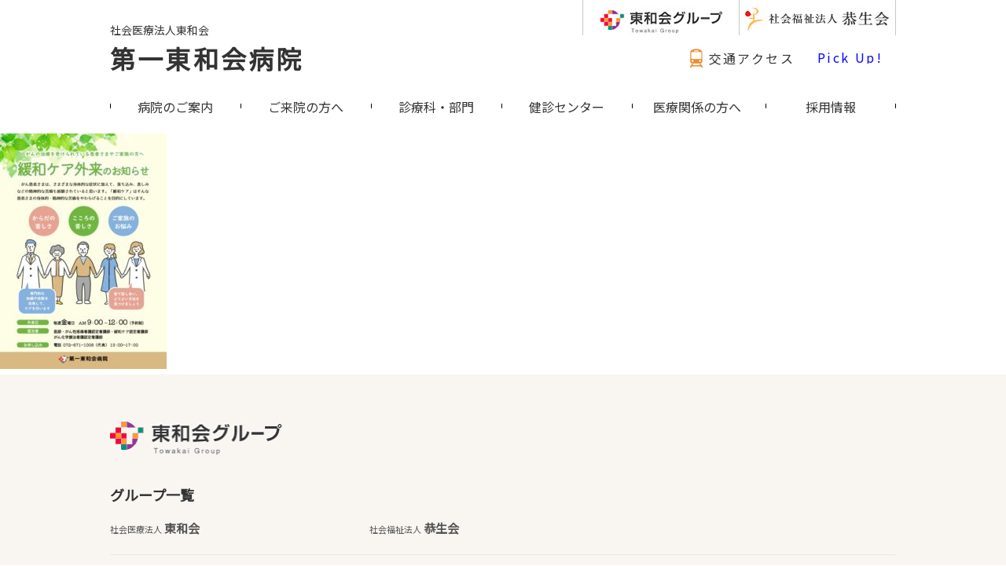

--- FILE ---
content_type: text/html; charset=UTF-8
request_url: https://first.towakai-med.or.jp/%E2%98%85%E7%B7%A9%E5%92%8C%E3%82%B1%E3%82%A2/
body_size: 14197
content:


<!DOCTYPE html>
<html lang="ja">
<head prefix="og: http://ogp.me/ns#">
<!-- Google Tag Manager -->
<script>(function(w,d,s,l,i){w[l]=w[l]||[];w[l].push({'gtm.start':
new Date().getTime(),event:'gtm.js'});var f=d.getElementsByTagName(s)[0],
j=d.createElement(s),dl=l!='dataLayer'?'&l='+l:'';j.async=true;j.src=
'https://www.googletagmanager.com/gtm.js?id='+i+dl;f.parentNode.insertBefore(j,f);
})(window,document,'script','dataLayer','GTM-TGNX4HTS');</script>
<!-- End Google Tag Manager -->

<!-- Google tag (gtag.js) -->
<script async src="https://www.googletagmanager.com/gtag/js?id=AW-11303333650"></script>
<script>
  window.dataLayer = window.dataLayer || [];
  function gtag(){dataLayer.push(arguments);}
  gtag('js', new Date());

  gtag('config', 'AW-11303333650');
</script>

<meta charset="UTF-8">

<meta name="keywords" content="第一東和会病院,東和会グループ,内視鏡手術,病院,高槻,整形外科,脳神経外科">
<link rel="icon" href="https://towakai-med.or.jp/favicon.ico">
<link rel="apple-touch-icon" href="https://towakai-med.or.jp/favicon.ico">

<meta id="viewport" name="viewport" content="width=device-width, initial-scale=1">
<meta http-equiv="X-UA-Compatible" content="IE=edge" />
<meta name="format-detection" content="telephone=no">

<link href="https://fonts.googleapis.com/css?family=Noto+Sans+JP|Noto+Serif+JP&display=swap" rel="stylesheet">

<link href="https://towakai-med.or.jp/wp-group/wp-content/themes/towa-med-group2020/assets/slick.css" rel="stylesheet" type="text/css">

<link href="https://first.towakai-med.or.jp/wp-h1/wp-content/themes/towa-med-h1-2020/assets/original/themecolor.css" rel="stylesheet" type="text/css">
<link href="https://towakai-med.or.jp/wp-group/wp-content/themes/towa-med-group2020/assets/style_lower.css" rel="stylesheet" type="text/css">
<link href="https://towakai-med.or.jp/wp-group/wp-content/themes/towa-med-group2020/assets/style_sp_lower.css" rel="stylesheet" type="text/css">
<link href="https://first.towakai-med.or.jp/wp-h1/wp-content/themes/towa-med-h1-2020/assets/original/particular.css" rel="stylesheet" type="text/css">

<script src="https://towakai-med.or.jp/wp-group/wp-content/themes/towa-med-group2020/assets/jquery-3.4.1.min.js"></script>
<script src="https://towakai-med.or.jp/wp-group/wp-content/themes/towa-med-group2020/assets/slick.min.js"></script>
<script src="https://towakai-med.or.jp/wp-group/wp-content/themes/towa-med-group2020/assets/script_lower.js"></script>

<!-- Global site tag (gtag.js) - Google Analytics -->
<script async src="https://www.googletagmanager.com/gtag/js?id=UA-162206615-1"></script>
<script>
  window.dataLayer = window.dataLayer || [];
  function gtag(){dataLayer.push(arguments);}
  gtag('js', new Date());

  gtag('config', 'UA-162206615-1');
</script>
<link rel="canonical" href="https://first.towakai-med.or.jp/">

		<!-- All in One SEO 4.8.9 - aioseo.com -->
		<title>★緩和ケア | 社会医療法人 東和会グループ 第一東和会病院</title>
	<meta name="robots" content="max-image-preview:large" />
	<meta name="author" content="towakoho"/>
	<meta name="msvalidate.01" content="8fc2018ed60d43a185c4f134a082e589" />
	<link rel="canonical" href="https://first.towakai-med.or.jp/%e2%98%85%e7%b7%a9%e5%92%8c%e3%82%b1%e3%82%a2/" />
	<meta name="generator" content="All in One SEO (AIOSEO) 4.8.9" />
		<meta property="og:locale" content="ja_JP" />
		<meta property="og:site_name" content="社会医療法人 東和会グループ 第一東和会病院" />
		<meta property="og:type" content="article" />
		<meta property="og:title" content="★緩和ケア | 社会医療法人 東和会グループ 第一東和会病院" />
		<meta property="og:url" content="https://first.towakai-med.or.jp/%e2%98%85%e7%b7%a9%e5%92%8c%e3%82%b1%e3%82%a2/" />
		<meta property="og:image" content="https://first.towakai-med.or.jp/wp-h1/wp-content/uploads/2020/03/ogp.jpg" />
		<meta property="og:image:secure_url" content="https://first.towakai-med.or.jp/wp-h1/wp-content/uploads/2020/03/ogp.jpg" />
		<meta property="og:image:width" content="1200" />
		<meta property="og:image:height" content="630" />
		<meta property="article:published_time" content="2023-12-19T23:40:58+00:00" />
		<meta property="article:modified_time" content="2023-12-19T23:40:58+00:00" />
		<meta name="twitter:card" content="summary" />
		<meta name="twitter:title" content="★緩和ケア | 社会医療法人 東和会グループ 第一東和会病院" />
		<meta name="twitter:image" content="https://first.towakai-med.or.jp/wp-h1/wp-content/uploads/2020/03/ogp.jpg" />
		<script type="application/ld+json" class="aioseo-schema">
			{"@context":"https:\/\/schema.org","@graph":[{"@type":"BreadcrumbList","@id":"https:\/\/first.towakai-med.or.jp\/%e2%98%85%e7%b7%a9%e5%92%8c%e3%82%b1%e3%82%a2\/#breadcrumblist","itemListElement":[{"@type":"ListItem","@id":"https:\/\/first.towakai-med.or.jp#listItem","position":1,"name":"\u30db\u30fc\u30e0","item":"https:\/\/first.towakai-med.or.jp","nextItem":{"@type":"ListItem","@id":"https:\/\/first.towakai-med.or.jp\/%e2%98%85%e7%b7%a9%e5%92%8c%e3%82%b1%e3%82%a2\/#listItem","name":"\u2605\u7de9\u548c\u30b1\u30a2"}},{"@type":"ListItem","@id":"https:\/\/first.towakai-med.or.jp\/%e2%98%85%e7%b7%a9%e5%92%8c%e3%82%b1%e3%82%a2\/#listItem","position":2,"name":"\u2605\u7de9\u548c\u30b1\u30a2","previousItem":{"@type":"ListItem","@id":"https:\/\/first.towakai-med.or.jp#listItem","name":"\u30db\u30fc\u30e0"}}]},{"@type":"ItemPage","@id":"https:\/\/first.towakai-med.or.jp\/%e2%98%85%e7%b7%a9%e5%92%8c%e3%82%b1%e3%82%a2\/#itempage","url":"https:\/\/first.towakai-med.or.jp\/%e2%98%85%e7%b7%a9%e5%92%8c%e3%82%b1%e3%82%a2\/","name":"\u2605\u7de9\u548c\u30b1\u30a2 | \u793e\u4f1a\u533b\u7642\u6cd5\u4eba \u6771\u548c\u4f1a\u30b0\u30eb\u30fc\u30d7 \u7b2c\u4e00\u6771\u548c\u4f1a\u75c5\u9662","inLanguage":"ja","isPartOf":{"@id":"https:\/\/first.towakai-med.or.jp\/#website"},"breadcrumb":{"@id":"https:\/\/first.towakai-med.or.jp\/%e2%98%85%e7%b7%a9%e5%92%8c%e3%82%b1%e3%82%a2\/#breadcrumblist"},"author":{"@id":"https:\/\/first.towakai-med.or.jp\/author\/y-kado\/#author"},"creator":{"@id":"https:\/\/first.towakai-med.or.jp\/author\/y-kado\/#author"},"datePublished":"2023-12-20T08:40:58+09:00","dateModified":"2023-12-20T08:40:58+09:00"},{"@type":"Organization","@id":"https:\/\/first.towakai-med.or.jp\/#organization","name":"\u793e\u4f1a\u533b\u7642\u6cd5\u4eba \u6771\u548c\u4f1a \u7b2c\u4e00\u6771\u548c\u4f1a\u75c5\u9662","description":"The Towakai Medicals","url":"https:\/\/first.towakai-med.or.jp\/","telephone":"+81726711008","logo":{"@type":"ImageObject","url":"https:\/\/first.towakai-med.or.jp\/wp-h1\/wp-content\/uploads\/2020\/03\/logo_large.png","@id":"https:\/\/first.towakai-med.or.jp\/%e2%98%85%e7%b7%a9%e5%92%8c%e3%82%b1%e3%82%a2\/#organizationLogo","width":500,"height":500},"image":{"@id":"https:\/\/first.towakai-med.or.jp\/%e2%98%85%e7%b7%a9%e5%92%8c%e3%82%b1%e3%82%a2\/#organizationLogo"}},{"@type":"Person","@id":"https:\/\/first.towakai-med.or.jp\/author\/y-kado\/#author","url":"https:\/\/first.towakai-med.or.jp\/author\/y-kado\/","name":"towakoho","image":{"@type":"ImageObject","@id":"https:\/\/first.towakai-med.or.jp\/%e2%98%85%e7%b7%a9%e5%92%8c%e3%82%b1%e3%82%a2\/#authorImage","url":"https:\/\/secure.gravatar.com\/avatar\/1c036d23f21eb179e635d9a13f89467e?s=96&d=mm&r=g","width":96,"height":96,"caption":"towakoho"}},{"@type":"WebSite","@id":"https:\/\/first.towakai-med.or.jp\/#website","url":"https:\/\/first.towakai-med.or.jp\/","name":"\u793e\u4f1a\u533b\u7642\u6cd5\u4eba \u6771\u548c\u4f1a\u30b0\u30eb\u30fc\u30d7 \u7b2c\u4e00\u6771\u548c\u4f1a\u75c5\u9662","alternateName":"\u793e\u4f1a\u533b\u7642\u6cd5\u4eba \u6771\u548c\u4f1a\u30b0\u30eb\u30fc\u30d7 \u7b2c\u4e00\u6771\u548c\u4f1a\u75c5\u9662","description":"The Towakai Medicals","inLanguage":"ja","publisher":{"@id":"https:\/\/first.towakai-med.or.jp\/#organization"}}]}
		</script>
		<!-- All in One SEO -->

<link rel='dns-prefetch' href='//stats.wp.com' />
<link rel='dns-prefetch' href='//fonts.googleapis.com' />
<link rel='dns-prefetch' href='//use.fontawesome.com' />
<link rel="alternate" type="application/rss+xml" title="社会医療法人 東和会グループ 第一東和会病院 &raquo; ★緩和ケア のコメントのフィード" href="https://first.towakai-med.or.jp/feed/?attachment_id=8760" />
		<!-- This site uses the Google Analytics by MonsterInsights plugin v9.10.0 - Using Analytics tracking - https://www.monsterinsights.com/ -->
		<!-- Note: MonsterInsights is not currently configured on this site. The site owner needs to authenticate with Google Analytics in the MonsterInsights settings panel. -->
					<!-- No tracking code set -->
				<!-- / Google Analytics by MonsterInsights -->
		<script type="text/javascript">
/* <![CDATA[ */
window._wpemojiSettings = {"baseUrl":"https:\/\/s.w.org\/images\/core\/emoji\/14.0.0\/72x72\/","ext":".png","svgUrl":"https:\/\/s.w.org\/images\/core\/emoji\/14.0.0\/svg\/","svgExt":".svg","source":{"concatemoji":"https:\/\/first.towakai-med.or.jp\/wp-h1\/wp-includes\/js\/wp-emoji-release.min.js?ver=6.4.7"}};
/*! This file is auto-generated */
!function(i,n){var o,s,e;function c(e){try{var t={supportTests:e,timestamp:(new Date).valueOf()};sessionStorage.setItem(o,JSON.stringify(t))}catch(e){}}function p(e,t,n){e.clearRect(0,0,e.canvas.width,e.canvas.height),e.fillText(t,0,0);var t=new Uint32Array(e.getImageData(0,0,e.canvas.width,e.canvas.height).data),r=(e.clearRect(0,0,e.canvas.width,e.canvas.height),e.fillText(n,0,0),new Uint32Array(e.getImageData(0,0,e.canvas.width,e.canvas.height).data));return t.every(function(e,t){return e===r[t]})}function u(e,t,n){switch(t){case"flag":return n(e,"\ud83c\udff3\ufe0f\u200d\u26a7\ufe0f","\ud83c\udff3\ufe0f\u200b\u26a7\ufe0f")?!1:!n(e,"\ud83c\uddfa\ud83c\uddf3","\ud83c\uddfa\u200b\ud83c\uddf3")&&!n(e,"\ud83c\udff4\udb40\udc67\udb40\udc62\udb40\udc65\udb40\udc6e\udb40\udc67\udb40\udc7f","\ud83c\udff4\u200b\udb40\udc67\u200b\udb40\udc62\u200b\udb40\udc65\u200b\udb40\udc6e\u200b\udb40\udc67\u200b\udb40\udc7f");case"emoji":return!n(e,"\ud83e\udef1\ud83c\udffb\u200d\ud83e\udef2\ud83c\udfff","\ud83e\udef1\ud83c\udffb\u200b\ud83e\udef2\ud83c\udfff")}return!1}function f(e,t,n){var r="undefined"!=typeof WorkerGlobalScope&&self instanceof WorkerGlobalScope?new OffscreenCanvas(300,150):i.createElement("canvas"),a=r.getContext("2d",{willReadFrequently:!0}),o=(a.textBaseline="top",a.font="600 32px Arial",{});return e.forEach(function(e){o[e]=t(a,e,n)}),o}function t(e){var t=i.createElement("script");t.src=e,t.defer=!0,i.head.appendChild(t)}"undefined"!=typeof Promise&&(o="wpEmojiSettingsSupports",s=["flag","emoji"],n.supports={everything:!0,everythingExceptFlag:!0},e=new Promise(function(e){i.addEventListener("DOMContentLoaded",e,{once:!0})}),new Promise(function(t){var n=function(){try{var e=JSON.parse(sessionStorage.getItem(o));if("object"==typeof e&&"number"==typeof e.timestamp&&(new Date).valueOf()<e.timestamp+604800&&"object"==typeof e.supportTests)return e.supportTests}catch(e){}return null}();if(!n){if("undefined"!=typeof Worker&&"undefined"!=typeof OffscreenCanvas&&"undefined"!=typeof URL&&URL.createObjectURL&&"undefined"!=typeof Blob)try{var e="postMessage("+f.toString()+"("+[JSON.stringify(s),u.toString(),p.toString()].join(",")+"));",r=new Blob([e],{type:"text/javascript"}),a=new Worker(URL.createObjectURL(r),{name:"wpTestEmojiSupports"});return void(a.onmessage=function(e){c(n=e.data),a.terminate(),t(n)})}catch(e){}c(n=f(s,u,p))}t(n)}).then(function(e){for(var t in e)n.supports[t]=e[t],n.supports.everything=n.supports.everything&&n.supports[t],"flag"!==t&&(n.supports.everythingExceptFlag=n.supports.everythingExceptFlag&&n.supports[t]);n.supports.everythingExceptFlag=n.supports.everythingExceptFlag&&!n.supports.flag,n.DOMReady=!1,n.readyCallback=function(){n.DOMReady=!0}}).then(function(){return e}).then(function(){var e;n.supports.everything||(n.readyCallback(),(e=n.source||{}).concatemoji?t(e.concatemoji):e.wpemoji&&e.twemoji&&(t(e.twemoji),t(e.wpemoji)))}))}((window,document),window._wpemojiSettings);
/* ]]> */
</script>
<style id='wp-emoji-styles-inline-css' type='text/css'>

	img.wp-smiley, img.emoji {
		display: inline !important;
		border: none !important;
		box-shadow: none !important;
		height: 1em !important;
		width: 1em !important;
		margin: 0 0.07em !important;
		vertical-align: -0.1em !important;
		background: none !important;
		padding: 0 !important;
	}
</style>
<link rel='stylesheet' id='wp-block-library-css' href='https://first.towakai-med.or.jp/wp-h1/wp-includes/css/dist/block-library/style.min.css?ver=6.4.7' type='text/css' media='all' />
<link rel='stylesheet' id='mediaelement-css' href='https://first.towakai-med.or.jp/wp-h1/wp-includes/js/mediaelement/mediaelementplayer-legacy.min.css?ver=4.2.17' type='text/css' media='all' />
<link rel='stylesheet' id='wp-mediaelement-css' href='https://first.towakai-med.or.jp/wp-h1/wp-includes/js/mediaelement/wp-mediaelement.min.css?ver=6.4.7' type='text/css' media='all' />
<style id='jetpack-sharing-buttons-style-inline-css' type='text/css'>
.jetpack-sharing-buttons__services-list{display:flex;flex-direction:row;flex-wrap:wrap;gap:0;list-style-type:none;margin:5px;padding:0}.jetpack-sharing-buttons__services-list.has-small-icon-size{font-size:12px}.jetpack-sharing-buttons__services-list.has-normal-icon-size{font-size:16px}.jetpack-sharing-buttons__services-list.has-large-icon-size{font-size:24px}.jetpack-sharing-buttons__services-list.has-huge-icon-size{font-size:36px}@media print{.jetpack-sharing-buttons__services-list{display:none!important}}.editor-styles-wrapper .wp-block-jetpack-sharing-buttons{gap:0;padding-inline-start:0}ul.jetpack-sharing-buttons__services-list.has-background{padding:1.25em 2.375em}
</style>
<style id='font-awesome-svg-styles-default-inline-css' type='text/css'>
.svg-inline--fa {
  display: inline-block;
  height: 1em;
  overflow: visible;
  vertical-align: -.125em;
}
</style>
<link rel='stylesheet' id='font-awesome-svg-styles-css' href='https://first.towakai-med.or.jp/wp-h1/wp-content/uploads/font-awesome/v7.1.0/css/svg-with-js.css' type='text/css' media='all' />
<style id='font-awesome-svg-styles-inline-css' type='text/css'>
   .wp-block-font-awesome-icon svg::before,
   .wp-rich-text-font-awesome-icon svg::before {content: unset;}
</style>
<style id='classic-theme-styles-inline-css' type='text/css'>
/*! This file is auto-generated */
.wp-block-button__link{color:#fff;background-color:#32373c;border-radius:9999px;box-shadow:none;text-decoration:none;padding:calc(.667em + 2px) calc(1.333em + 2px);font-size:1.125em}.wp-block-file__button{background:#32373c;color:#fff;text-decoration:none}
</style>
<style id='global-styles-inline-css' type='text/css'>
body{--wp--preset--color--black: #000000;--wp--preset--color--cyan-bluish-gray: #abb8c3;--wp--preset--color--white: #ffffff;--wp--preset--color--pale-pink: #f78da7;--wp--preset--color--vivid-red: #cf2e2e;--wp--preset--color--luminous-vivid-orange: #ff6900;--wp--preset--color--luminous-vivid-amber: #fcb900;--wp--preset--color--light-green-cyan: #7bdcb5;--wp--preset--color--vivid-green-cyan: #00d084;--wp--preset--color--pale-cyan-blue: #8ed1fc;--wp--preset--color--vivid-cyan-blue: #0693e3;--wp--preset--color--vivid-purple: #9b51e0;--wp--preset--gradient--vivid-cyan-blue-to-vivid-purple: linear-gradient(135deg,rgba(6,147,227,1) 0%,rgb(155,81,224) 100%);--wp--preset--gradient--light-green-cyan-to-vivid-green-cyan: linear-gradient(135deg,rgb(122,220,180) 0%,rgb(0,208,130) 100%);--wp--preset--gradient--luminous-vivid-amber-to-luminous-vivid-orange: linear-gradient(135deg,rgba(252,185,0,1) 0%,rgba(255,105,0,1) 100%);--wp--preset--gradient--luminous-vivid-orange-to-vivid-red: linear-gradient(135deg,rgba(255,105,0,1) 0%,rgb(207,46,46) 100%);--wp--preset--gradient--very-light-gray-to-cyan-bluish-gray: linear-gradient(135deg,rgb(238,238,238) 0%,rgb(169,184,195) 100%);--wp--preset--gradient--cool-to-warm-spectrum: linear-gradient(135deg,rgb(74,234,220) 0%,rgb(151,120,209) 20%,rgb(207,42,186) 40%,rgb(238,44,130) 60%,rgb(251,105,98) 80%,rgb(254,248,76) 100%);--wp--preset--gradient--blush-light-purple: linear-gradient(135deg,rgb(255,206,236) 0%,rgb(152,150,240) 100%);--wp--preset--gradient--blush-bordeaux: linear-gradient(135deg,rgb(254,205,165) 0%,rgb(254,45,45) 50%,rgb(107,0,62) 100%);--wp--preset--gradient--luminous-dusk: linear-gradient(135deg,rgb(255,203,112) 0%,rgb(199,81,192) 50%,rgb(65,88,208) 100%);--wp--preset--gradient--pale-ocean: linear-gradient(135deg,rgb(255,245,203) 0%,rgb(182,227,212) 50%,rgb(51,167,181) 100%);--wp--preset--gradient--electric-grass: linear-gradient(135deg,rgb(202,248,128) 0%,rgb(113,206,126) 100%);--wp--preset--gradient--midnight: linear-gradient(135deg,rgb(2,3,129) 0%,rgb(40,116,252) 100%);--wp--preset--font-size--small: 13px;--wp--preset--font-size--medium: 20px;--wp--preset--font-size--large: 36px;--wp--preset--font-size--x-large: 42px;--wp--preset--spacing--20: 0.44rem;--wp--preset--spacing--30: 0.67rem;--wp--preset--spacing--40: 1rem;--wp--preset--spacing--50: 1.5rem;--wp--preset--spacing--60: 2.25rem;--wp--preset--spacing--70: 3.38rem;--wp--preset--spacing--80: 5.06rem;--wp--preset--shadow--natural: 6px 6px 9px rgba(0, 0, 0, 0.2);--wp--preset--shadow--deep: 12px 12px 50px rgba(0, 0, 0, 0.4);--wp--preset--shadow--sharp: 6px 6px 0px rgba(0, 0, 0, 0.2);--wp--preset--shadow--outlined: 6px 6px 0px -3px rgba(255, 255, 255, 1), 6px 6px rgba(0, 0, 0, 1);--wp--preset--shadow--crisp: 6px 6px 0px rgba(0, 0, 0, 1);}:where(.is-layout-flex){gap: 0.5em;}:where(.is-layout-grid){gap: 0.5em;}body .is-layout-flow > .alignleft{float: left;margin-inline-start: 0;margin-inline-end: 2em;}body .is-layout-flow > .alignright{float: right;margin-inline-start: 2em;margin-inline-end: 0;}body .is-layout-flow > .aligncenter{margin-left: auto !important;margin-right: auto !important;}body .is-layout-constrained > .alignleft{float: left;margin-inline-start: 0;margin-inline-end: 2em;}body .is-layout-constrained > .alignright{float: right;margin-inline-start: 2em;margin-inline-end: 0;}body .is-layout-constrained > .aligncenter{margin-left: auto !important;margin-right: auto !important;}body .is-layout-constrained > :where(:not(.alignleft):not(.alignright):not(.alignfull)){max-width: var(--wp--style--global--content-size);margin-left: auto !important;margin-right: auto !important;}body .is-layout-constrained > .alignwide{max-width: var(--wp--style--global--wide-size);}body .is-layout-flex{display: flex;}body .is-layout-flex{flex-wrap: wrap;align-items: center;}body .is-layout-flex > *{margin: 0;}body .is-layout-grid{display: grid;}body .is-layout-grid > *{margin: 0;}:where(.wp-block-columns.is-layout-flex){gap: 2em;}:where(.wp-block-columns.is-layout-grid){gap: 2em;}:where(.wp-block-post-template.is-layout-flex){gap: 1.25em;}:where(.wp-block-post-template.is-layout-grid){gap: 1.25em;}.has-black-color{color: var(--wp--preset--color--black) !important;}.has-cyan-bluish-gray-color{color: var(--wp--preset--color--cyan-bluish-gray) !important;}.has-white-color{color: var(--wp--preset--color--white) !important;}.has-pale-pink-color{color: var(--wp--preset--color--pale-pink) !important;}.has-vivid-red-color{color: var(--wp--preset--color--vivid-red) !important;}.has-luminous-vivid-orange-color{color: var(--wp--preset--color--luminous-vivid-orange) !important;}.has-luminous-vivid-amber-color{color: var(--wp--preset--color--luminous-vivid-amber) !important;}.has-light-green-cyan-color{color: var(--wp--preset--color--light-green-cyan) !important;}.has-vivid-green-cyan-color{color: var(--wp--preset--color--vivid-green-cyan) !important;}.has-pale-cyan-blue-color{color: var(--wp--preset--color--pale-cyan-blue) !important;}.has-vivid-cyan-blue-color{color: var(--wp--preset--color--vivid-cyan-blue) !important;}.has-vivid-purple-color{color: var(--wp--preset--color--vivid-purple) !important;}.has-black-background-color{background-color: var(--wp--preset--color--black) !important;}.has-cyan-bluish-gray-background-color{background-color: var(--wp--preset--color--cyan-bluish-gray) !important;}.has-white-background-color{background-color: var(--wp--preset--color--white) !important;}.has-pale-pink-background-color{background-color: var(--wp--preset--color--pale-pink) !important;}.has-vivid-red-background-color{background-color: var(--wp--preset--color--vivid-red) !important;}.has-luminous-vivid-orange-background-color{background-color: var(--wp--preset--color--luminous-vivid-orange) !important;}.has-luminous-vivid-amber-background-color{background-color: var(--wp--preset--color--luminous-vivid-amber) !important;}.has-light-green-cyan-background-color{background-color: var(--wp--preset--color--light-green-cyan) !important;}.has-vivid-green-cyan-background-color{background-color: var(--wp--preset--color--vivid-green-cyan) !important;}.has-pale-cyan-blue-background-color{background-color: var(--wp--preset--color--pale-cyan-blue) !important;}.has-vivid-cyan-blue-background-color{background-color: var(--wp--preset--color--vivid-cyan-blue) !important;}.has-vivid-purple-background-color{background-color: var(--wp--preset--color--vivid-purple) !important;}.has-black-border-color{border-color: var(--wp--preset--color--black) !important;}.has-cyan-bluish-gray-border-color{border-color: var(--wp--preset--color--cyan-bluish-gray) !important;}.has-white-border-color{border-color: var(--wp--preset--color--white) !important;}.has-pale-pink-border-color{border-color: var(--wp--preset--color--pale-pink) !important;}.has-vivid-red-border-color{border-color: var(--wp--preset--color--vivid-red) !important;}.has-luminous-vivid-orange-border-color{border-color: var(--wp--preset--color--luminous-vivid-orange) !important;}.has-luminous-vivid-amber-border-color{border-color: var(--wp--preset--color--luminous-vivid-amber) !important;}.has-light-green-cyan-border-color{border-color: var(--wp--preset--color--light-green-cyan) !important;}.has-vivid-green-cyan-border-color{border-color: var(--wp--preset--color--vivid-green-cyan) !important;}.has-pale-cyan-blue-border-color{border-color: var(--wp--preset--color--pale-cyan-blue) !important;}.has-vivid-cyan-blue-border-color{border-color: var(--wp--preset--color--vivid-cyan-blue) !important;}.has-vivid-purple-border-color{border-color: var(--wp--preset--color--vivid-purple) !important;}.has-vivid-cyan-blue-to-vivid-purple-gradient-background{background: var(--wp--preset--gradient--vivid-cyan-blue-to-vivid-purple) !important;}.has-light-green-cyan-to-vivid-green-cyan-gradient-background{background: var(--wp--preset--gradient--light-green-cyan-to-vivid-green-cyan) !important;}.has-luminous-vivid-amber-to-luminous-vivid-orange-gradient-background{background: var(--wp--preset--gradient--luminous-vivid-amber-to-luminous-vivid-orange) !important;}.has-luminous-vivid-orange-to-vivid-red-gradient-background{background: var(--wp--preset--gradient--luminous-vivid-orange-to-vivid-red) !important;}.has-very-light-gray-to-cyan-bluish-gray-gradient-background{background: var(--wp--preset--gradient--very-light-gray-to-cyan-bluish-gray) !important;}.has-cool-to-warm-spectrum-gradient-background{background: var(--wp--preset--gradient--cool-to-warm-spectrum) !important;}.has-blush-light-purple-gradient-background{background: var(--wp--preset--gradient--blush-light-purple) !important;}.has-blush-bordeaux-gradient-background{background: var(--wp--preset--gradient--blush-bordeaux) !important;}.has-luminous-dusk-gradient-background{background: var(--wp--preset--gradient--luminous-dusk) !important;}.has-pale-ocean-gradient-background{background: var(--wp--preset--gradient--pale-ocean) !important;}.has-electric-grass-gradient-background{background: var(--wp--preset--gradient--electric-grass) !important;}.has-midnight-gradient-background{background: var(--wp--preset--gradient--midnight) !important;}.has-small-font-size{font-size: var(--wp--preset--font-size--small) !important;}.has-medium-font-size{font-size: var(--wp--preset--font-size--medium) !important;}.has-large-font-size{font-size: var(--wp--preset--font-size--large) !important;}.has-x-large-font-size{font-size: var(--wp--preset--font-size--x-large) !important;}
.wp-block-navigation a:where(:not(.wp-element-button)){color: inherit;}
:where(.wp-block-post-template.is-layout-flex){gap: 1.25em;}:where(.wp-block-post-template.is-layout-grid){gap: 1.25em;}
:where(.wp-block-columns.is-layout-flex){gap: 2em;}:where(.wp-block-columns.is-layout-grid){gap: 2em;}
.wp-block-pullquote{font-size: 1.5em;line-height: 1.6;}
</style>
<link rel='stylesheet' id='contact-form-7-css' href='https://first.towakai-med.or.jp/wp-h1/wp-content/plugins/contact-form-7/includes/css/styles.css?ver=5.9.6' type='text/css' media='all' />
<link rel='stylesheet' id='tinyjpfont-styles-css' href='https://first.towakai-med.or.jp/wp-h1/wp-content/plugins/japanese-font-for-tinymce/addfont.css?ver=6.4.7' type='text/css' media='all' />
<link rel='stylesheet' id='googleFonts-css' href='https://fonts.googleapis.com/icon?family=Material+Icons&#038;ver=6.4.7' type='text/css' media='all' />
<link rel='stylesheet' id='font-awesome-official-css' href='https://use.fontawesome.com/releases/v7.1.0/css/all.css' type='text/css' media='all' integrity="sha384-YgSbYtJcfPnMV/aJ0UdQk84ctht/ckX0MrfQwxOhw43RMBw2WSaDSMVh4gQwLdE4" crossorigin="anonymous" />
<link rel='stylesheet' id='font-awesome-official-v4shim-css' href='https://use.fontawesome.com/releases/v7.1.0/css/v4-shims.css' type='text/css' media='all' integrity="sha384-x7gY7KtJtebXMA+u0+29uPlUOz4p7j98RqgzQi1GfRXoi2lLDwinWvWfqWmlDB/i" crossorigin="anonymous" />
<!--n2css--><link rel="https://api.w.org/" href="https://first.towakai-med.or.jp/wp-json/" /><link rel="alternate" type="application/json" href="https://first.towakai-med.or.jp/wp-json/wp/v2/media/8760" /><link rel="EditURI" type="application/rsd+xml" title="RSD" href="https://first.towakai-med.or.jp/wp-h1/xmlrpc.php?rsd" />
<meta name="generator" content="WordPress 6.4.7" />
<link rel='shortlink' href='https://first.towakai-med.or.jp/?p=8760' />
<link rel="alternate" type="application/json+oembed" href="https://first.towakai-med.or.jp/wp-json/oembed/1.0/embed?url=https%3A%2F%2Ffirst.towakai-med.or.jp%2F%25e2%2598%2585%25e7%25b7%25a9%25e5%2592%258c%25e3%2582%25b1%25e3%2582%25a2%2F" />
<link rel="alternate" type="text/xml+oembed" href="https://first.towakai-med.or.jp/wp-json/oembed/1.0/embed?url=https%3A%2F%2Ffirst.towakai-med.or.jp%2F%25e2%2598%2585%25e7%25b7%25a9%25e5%2592%258c%25e3%2582%25b1%25e3%2582%25a2%2F&#038;format=xml" />
<!-- start Simple Custom CSS and JS -->
<script type="text/javascript">
document.addEventListener('DOMContentLoaded', function() {
    // 1. 現在のページのパスを取得
    const currentPath = window.location.pathname;

    // 2. 対象となるナビゲーションリンク要素を取得
    const divisionsLink = document.querySelector('a.pcNavDivisions'); // 「診療科・部門」のリンク

    // 健診センターのパスを定義 (実際のサイトのURLに合わせて調整してください)
    // 例: URLが https://first.towakai-med.or.jp/divisions/kenshin-center/ の場合
    const kenshinCenterPath = '/divisions/kenshin-3/'; 

    // 3. ロジックの実行：健診センターのページか判定

    // 現在のパスが健診センターのパス（の子）であるかを確認
    if (divisionsLink && currentPath.includes(kenshinCenterPath)) {
        
        // 健診センターのページである場合
        
        // 3-1. 「診療科・部門」から不要なアクティブクラスを削除
        //      これにより、「診療科・部門」のオレンジ文字・下線が解消されます。
        divisionsLink.classList.remove('pcNavActive'); 

        // <span>タグ内の文字色クラスも削除が必要な場合があります
        const themeColorSpan = divisionsLink.querySelector('span.themeColor');
        if (themeColorSpan) {
            themeColorSpan.classList.remove('themeColor'); 
        }

        // 3-2. (必要であれば) 「健診センター」のリンクにアクティブクラスを付与
        //      ※ 通常、健診センターのリンクには既にアクティブクラスが付与されているはずです。
        //         もし付与されていなければ、ここで付与します。
        // const kenshinCenterLink = document.querySelector('a[href*="kenshin-3/"]');
        // if (kenshinCenterLink && !kenshinCenterLink.classList.contains('pcNavActive')) {
        //     kenshinCenterLink.classList.add('pcNavActive');
        // }
    } 
    // ※ 健診センター以外の診療科のページ（例: 消化器科）でも親のアクティブを解除したい場合は、
    //    このロジックを拡張する必要があります。
});

</script>
<!-- end Simple Custom CSS and JS -->
<!-- start Simple Custom CSS and JS -->
<style type="text/css">
/* ---------------------------------------------------- */
/* 【最終手段】干渉解消と健診センターハイライト強制適用 (修正版) */
/* ---------------------------------------------------- */

/* I. 診療科・部門（3番目）のハイライトを最も高い優先度で強制リセット（元のコード維持） */

/* 1. 誤認された aタグと、その子要素 span.themeColor を超強力にリセット */
/* 3番目の aタグの子要素 <span> を直接ターゲットにし、文字色を強制的にリセット */
.pcNav a:nth-child(3).pcNavActive span.themeColor,
.pcNav a:nth-child(3).current-menu-ancestor span.themeColor,
.pcNav a:nth-child(3).pcNavActive span,
.pcNav a:nth-child(3).current-menu-ancestor span { 
    /* 文字色を黒（またはデフォルトの#333など）で強制的に上書き */
    color: #333333 !important; 
}

/* 2. aタグ（背景色・枠線）のリセット */
.pcNav a:nth-child(3).pcNavActive,
.pcNav a:nth-child(3).current-menu-ancestor { 
    background-color: transparent !important;
    border-color: transparent !important;
    text-decoration: none !important; 
}


/* I-S. 診療科・部門（3番目）のハイライトを強制的に適用（リセットの直後に復活） */
/* 3番目がアクティブな場合に、オレンジ色の背景色・枠線を強制的に適用 */
.pcNav a:nth-child(3).current-menu-item, /* 3番目のページがまさに開かれている場合 */
.pcNav a:nth-child(3).pcNavActive, /* 3番目のメニューがアクティブ（子ページなど）の場合 */
.pcNav a:nth-child(3).current-menu-ancestor { /* 3番目が祖先メニューの場合 */
    background-color: #ec8e34 !important; /* 強制的にオレンジに */
    border-color: #ec8e34 !important; /* 強制的にオレンジに */
}

/* 3番目がアクティブな場合に、文字色を白に強制的に適用 */
.pcNav a:nth-child(3).current-menu-item span,
.pcNav a:nth-child(3).pcNavActive span,
.pcNav a:nth-child(3).current-menu-ancestor span {
    color: white !important; /* 強制的に白に */
}


/* II. 健診センター（4番目）のハイライトを強制的に適用（元のコード維持） */

/* 健診センター（4番目）の aタグにオレンジ色の背景色・枠線を適用 */
.pcNav a:nth-child(4).current-menu-item {
    background-color: #ec8e34 !important;
    border-color: #ec8e34 !important;
}

/* 健診センター（4番目）の <span>タグに文字色を適用 */
.pcNav a:nth-child(4).current-menu-item span {
    color: white !important; 
}


/* III. 医療関係の方へ（5番目）がアクティブな場合のリセット（元のコード維持） */
.pcNav a:nth-child(5).current-menu-item ~ a:nth-child(4),
.pcNav a:nth-child(4).current-menu-item {
    background-color: transparent !important;
    border-color: transparent !important;
}
.pcNav a:nth-child(5).current-menu-item ~ a:nth-child(4) span,
.pcNav a:nth-child(4).current-menu-item span {
    color: inherit !important
		
/* ---------------------------------------------------- */
/* 【最終手段】干渉解消と健診センターハイライト強制適用 (親子干渉解消版) */
/* ---------------------------------------------------- */

/* I. 診療科・部門（3番目）のハイライトを最も高い優先度で強制リセット */
/* 子ページ（健診センター）が開かれている際、親である診療科・部門に付与される 
   .current-menu-ancestor や .pcNavActive のハイライトを全てここで打ち消す。
*/

/* 1. 誤認された aタグと、その子要素 span.themeColor を超強力にリセット */
.pcNav a:nth-child(3).pcNavActive span.themeColor,
.pcNav a:nth-child(3).current-menu-ancestor span.themeColor,
.pcNav a:nth-child(3).pcNavActive span,
.pcNav a:nth-child(3).current-menu-ancestor span { 
    /* 文字色を黒（またはデフォルトの#333など）で強制的に上書き */
    color: #333333 !important; 
}

/* 2. aタグ（背景色・枠線）のリセット */
.pcNav a:nth-child(3).pcNavActive,
.pcNav a:nth-child(3).current-menu-ancestor { 
    background-color: transparent !important;
    border-color: transparent !important;
    text-decoration: none !important; 
}


/* I-S. 診療科・部門（3番目）のハイライトを強制的に適用（自身のページが開かれている場合のみ） */
/* ★復活条件を .current-menu-item のみに限定★ 
   これにより、健診センターなど子ページが開かれている場合はハイライトが復活しない。
*/
.pcNav a:nth-child(3).current-menu-item { 
    background-color: #ec8e34 !important; /* 強制的にオレンジに */
    border-color: #ec8e34 !important; /* 強制的にオレンジに */
}

/* 3番目がアクティブな場合に、文字色を白に強制的に適用 */
.pcNav a:nth-child(3).current-menu-item span {
    color: white !important; /* 強制的に白に */
}


/* II. 健診センター（4番目）のハイライトを強制的に適用 */

/* 健診センター（4番目）の aタグにオレンジ色の背景色・枠線を適用 */
.pcNav a:nth-child(4).current-menu-item {
    background-color: #ec8e34 !important;
    border-color: #ec8e34 !important;
}

/* 健診センター（4番目）の <span>タグに文字色を適用 */
.pcNav a:nth-child(4).current-menu-item span {
    color: white !important; 
}


/* III. 医療関係の方へ（5番目）がアクティブな場合のリセット */
/* （このセクションは4番目のメニューに対する干渉解消のため維持） */
.pcNav a:nth-child(5).current-menu-item ~ a:nth-child(4),
.pcNav a:nth-child(4).current-menu-item {
    background-color: transparent !important;
    border-color: transparent !important;
}
.pcNav a:nth-child(5).current-menu-item ~ a:nth-child(4) span,
.pcNav a:nth-child(4).current-menu-item span {
    color: inherit !important;
}
	
/* ---------------------------------------------------- */
/* 【最終手段】干渉解消と健診センターハイライト強制適用 (現況の完全解消版) */
/* ---------------------------------------------------- */

/* I. 診療科・部門（3番目）のハイライトを最も高い優先度で強制リセット */

/* 1. aタグ（背景色・枠線）の超強力リセット: 子ページが開かれている際に親に付くクラスを確実に透明化 */
.pcNav a:nth-child(3).pcNavActive,
.pcNav a:nth-child(3).current-menu-ancestor { 
    background-color: transparent !important;
    border-color: transparent !important;
    text-decoration: none !important;
    /* 念のため、全てのborder関連もリセット */
    border: none !important;
    border-bottom: none !important;
}

/* 2. span（文字色）の超強力リセット: 文字色を確実に黒（またはデフォルト）に戻す */
.pcNav a:nth-child(3).pcNavActive span.themeColor,
.pcNav a:nth-child(3).current-menu-ancestor span.themeColor,
.pcNav a:nth-child(3).pcNavActive span,
.pcNav a:nth-child(3).current-menu-ancestor span { 
    /* 文字色を黒（またはデフォルトの#333など）で強制的に上書き */
    color: #333333 !important; 
}


/* I-S. 診療科・部門（3番目）のハイライトを強制的に適用（自身のページが開かれている場合のみ） */
/* 復活条件を .current-menu-item のみに限定し、親としてのハイライトを復活させない */
.pcNav a:nth-child(3).current-menu-item { 
    background-color: #ec8e34 !important; /* 強制的にオレンジに */
    border-color: #ec8e34 !important; /* 強制的にオレンジに */
}
.pcNav a:nth-child(3).current-menu-item span {
    color: white !important; /* 強制的に白に */
}


/* II. 健診センター（4番目）のハイライトを強制的に適用 */
.pcNav a:nth-child(4).current-menu-item {
    background-color: #ec8e34 !important;
    border-color: #ec8e34 !important;
}
.pcNav a:nth-child(4).current-menu-item span {
    color: white !important; 
}


/* III. 医療関係の方へ（5番目）がアクティブな場合のリセット */
.pcNav a:nth-child(5).current-menu-item ~ a:nth-child(4),
.pcNav a:nth-child(4).current-menu-item {
    background-color: transparent !important;
    border-color: transparent !important;
}
.pcNav a:nth-child(5).current-menu-item ~ a:nth-child(4) span,
.pcNav a:nth-child(4).current-menu-item span {
    color: inherit !important;
}

/* ナビゲーション全体のaタグから、これまでの全ての背景色・枠線をリセット */
.pcNav a {
    background-color: transparent !important;
    border-color: transparent !important;
    border: none !important; /* 枠線も全てリセット */
}
/* ホバー時の標準のスタイルもリセット（カスタムハイライトを優先） */
.pcNav a:hover,
.pcNav a:focus {
    background-color: transparent !important;
    border-color: transparent !important;
    border: none !important;
}
.pcNav a span {
    color: inherit !important; /* 文字色をデフォルトに戻す */
}</style>
<!-- end Simple Custom CSS and JS -->
	<style>img#wpstats{display:none}</style>
				<style type="text/css" id="wp-custom-css">
			
.b-radius {
border-radius: 10px;
	border: 2px solid #b20000；
}

.pdf-list-container .pdf-item {
    display: flex;    
    align-items: center;   
    padding: 5px 0;        
    font-size: 1.05rem; 
    line-height: 1.4;
}

.pdf-list-container .pdf-icon {
    width: 35px;
    min-width: 35px;
    height: 35px;
    margin-right: 8px;  
    flex-shrink: 0;
}


.pdf-list-container .pdf-item a {
   
    display: inline-block; 
    vertical-align: middle;
}

		</style>
		</head>
<body>
<!-- Google Tag Manager (noscript) -->
<noscript><iframe src="https://www.googletagmanager.com/ns.html?id=GTM-TGNX4HTS"
height="0" width="0" style="display:none;visibility:hidden"></iframe></noscript>
<!-- End Google Tag Manager (noscript) -->

<header>
	<div class="headerRightTopBanners">
		<a href="https://towakai-med.or.jp/" target="_blank"><img src="https://first.towakai-med.or.jp/wp-h1/wp-content/themes/towa-med-h1-2020/assets/images/lower_header_banner_towagroup.jpg" alt="東和会グループ"></a>
		<a href="http://www.kyousei-fukushi.or.jp/" target="_blank"><img src="https://first.towakai-med.or.jp/wp-h1/wp-content/themes/towa-med-h1-2020/assets/images/lower_header_banner_kyoseikai.jpg" alt="社会福祉法人 恭生会"></a>
	</div>
	<div class="headerPrefixName">社会医療法人東和会</div>
	<h1 class="headerName"><a href="https://first.towakai-med.or.jp/">第一東和会病院</a></h1>
	<div class="headerContents">
				<a href="https://first.towakai-med.or.jp/access/" class="headerContentsLink"><span class="themeIcons headerContentsLinkBus"></span>交通アクセス</a>
		<a href="https://first.towakai-med.or.jp/news/" class="headerContentsLink"><font color="blue"><strong><MARQUEE SCROLLDELAY="2500" SCROLLAMOUNT="100" WIDTH="100">最新情報 Pick Up!</MARQUEE></strong></font></a>
	</div>
	<div class="themeIcons themeColor headerHam"></div>
	<nav>
		<div>
			<a href="https://first.towakai-med.or.jp/">トップ</a>
			<div class="navExpanderTitle">医院について<span class="themeIcons"></span></div>
			<div class="navExpander">
				<a href="https://first.towakai-med.or.jp/about/philosophy/">理念・基本方針・ご挨拶</a>
				<a href="https://first.towakai-med.or.jp/about/floormap/">フロアマップ</a>
				<a href="https://first.towakai-med.or.jp/about/overview/">病院概要</a>
				<a href="https://first.towakai-med.or.jp/about/stats/">病院情報の公開</a>
                <a href="https://first.towakai-med.or.jp/about/consultation/">患者相談窓口</a>
				<a href="https://first.towakai-med.or.jp/topics/%e7%ac%ac%e4%b8%80%e6%9d%b1%e5%92%8c%e4%bc%9a%e7%97%85%e9%99%a2-%e5%ad%a3%e5%88%8a%e8%aa%8c%e3%80%8c%e3%81%bd%e3%81%8b%e3%81%bd%e3%81%8b%e9%99%bd%e6%b0%97%e3%80%8d%e3%80%80%e3%83%90%e3%83%83%e3%82%af/">患者さま向け広報誌</a>
			</div>
			<div class="navExpanderTitle">ご来院の方へ<span class="themeIcons"></span></div>
			<div class="navExpander">
                                <a href="https://first.towakai-med.or.jp/visit/timetable/">外来担当医表</a>
				<a href="https://first.towakai-med.or.jp/visit/information/">外来患者さまへ</a>
				<a href="https://first.towakai-med.or.jp/visit/hospitalization/">入院について</a>
				<a href="https://first.towakai-med.or.jp/news/面会者の皆様へのお願い/">面会・お見舞い</a>
				<a href="https://first.towakai-med.or.jp/about/floormap/">フロアマップ</a>
				
			</div>
			<a href="https://first.towakai-med.or.jp/divisions/">診療科・部門</a>
　　　　　  <a href="https://first.towakai-med.or.jp/divisions/kenshin-3/">健診センター</a>
			<div class="navExpanderTitle">医療関係の方へ<span class="themeIcons"></span></div>
			<div class="navExpander">
				<a href="https://first.towakai-med.or.jp/medicals/chiikirenkeishitsu/">地域連携室</a>
                <a href="https://first.towakai-med.or.jp/medicals/patient/">患者さま紹介</a>
                <a href="https://first.towakai-med.or.jp/medicals/institutions/">連携医療機関のご紹介</a>
			</div>
　　　　　　　　<a href="https://first.towakai-med.or.jp/visit/recruit/">採用情報</a>
                     

			<a href="https://first.towakai-med.or.jp/access/">交通アクセス</a>
                        <a href="https://first.towakai-med.or.jp/news/">最新情報</a>
			<div class="navBottom">
								<a href="tel:072-671-1008" class="navTel">TEL:072-671-1008</a>
				<a href="https://towakai-med.or.jp/" target="_blank" class="navBanner"><img src="https://first.towakai-med.or.jp/wp-h1/wp-content/themes/towa-med-h1-2020/assets/images/lower_header_banner_towagroup.jpg" alt="東和会グループ"></a>
				<a href="http://www.kyousei-fukushi.or.jp/" target="_blank" class="navBanner"><img src="https://first.towakai-med.or.jp/wp-h1/wp-content/themes/towa-med-h1-2020/assets/images/lower_header_banner_kyoseikai.jpg" alt="社会福祉法人 恭生会"></a>
			</div>
		</div>
	</nav>
</header>

	
	

<div class="pcNav pcOnly themeColor">
	<a class="pcNavAbout" href="https://first.towakai-med.or.jp/about/"><span>病院のご案内</span></a>
	<a class="pcNavVisit" href="https://first.towakai-med.or.jp/visit/"><span>ご来院の方へ</span></a>
	<a class="pcNavDivisions" href="https://first.towakai-med.or.jp/divisions/"><span>診療科・部門</span></a>
        <a class="pcNavKenshin" href="https://first.towakai-med.or.jp/divisions/kenshin-3/"><span>健診センター</span></a>
<a class="pcNavMedicals" href="https://first.towakai-med.or.jp/medicals/"><span>医療関係の方へ</span></a> 
	<a class="" href="https://first.towakai-med.or.jp/visit/recruit/" target="_blank"><span>採用情報</span></a>
</div>

<main>

	<!-- Google tag (gtag.js) -->
<script async src="https://www.googletagmanager.com/gtag/js?id=AW-11303333650">
</script>
<script>
  window.dataLayer = window.dataLayer || [];
  function gtag(){dataLayer.push(arguments);}
  gtag('js', new Date());

  gtag('config', 'AW-11303333650');
</script>
	
<!-- /headerTemplate -->
<!-- index -->
<p class="attachment"><a href='https://first.towakai-med.or.jp/wp-h1/wp-content/uploads/2023/12/★緩和ケア.pdf'><img fetchpriority="high" decoding="async" width="212" height="300" src="https://first.towakai-med.or.jp/wp-h1/wp-content/uploads/2023/12/★緩和ケア-pdf-212x300.jpg" class="attachment-medium size-medium" alt="" /></a></p>

<footer>
	<div class="footerContent">
		<div class="footerLogo">
			<img src="https://first.towakai-med.or.jp/wp-h1/wp-content/themes/towa-med-h1-2020/assets/images/logo.png">
		</div>
		
		<div class="footerCommonTitle pcOnly">
			グループ一覧
		</div>
		<div class="footerCommonTopLink">
			<a href="https://towakai-med.or.jp/"><span>社会医療法人</span> 東和会</a>
			<a href="http://www.kyousei-fukushi.or.jp/" target="_blank"><span>社会福祉法人</span> 恭生会</a>
		</div>
		<div class="footerCommonLinkHeader mobileOnly">
			<span>グループ一覧</span>
		</div>
		<div class="footerCommonLinksWrapper">
			<div class="footerCommonLinks">
				<div class="footerCommonLink">
                                        <b>医療施設</b><br>
					<a href="https://first.towakai-med.or.jp/" target="_blank">第一東和会病院</a>
					<a href="https://second.towakai-med.or.jp/" target="_blank">第二東和会病院</a>
                                        <a href="https://towakai-med.or.jp/ibaraki/" target="_blank">東和会いばらき病院</a>
					<a href="http://www.towakaiclinic.jp/" target="_blank"><span>美容外科・美容皮膚科</span> 東和会クリニック</a><br>

                                         <b>介護老人保健施設 サンガピア館</b><br>
					<a href="https://sangapia.towakai-med.or.jp/" target="_blank">介護老人保健施設　サンガピア館</a>
                                         <a href="https://sangapia.towakai-med.or.jp/service/shortstay/" target="_blank">短期入所療養介護施設　サンガピア館</a>
                                         <a href="https://sangapia.towakai-med.or.jp/service/daycare/" target="_blank">通所リハビリ デイケアセンター　サンガピア館</a><br><br>

                                         <b>ケアプランセンター</b><br>
                                         <a href="https://towakai-med.or.jp/careplancenter/" target="_blank">ダイチ・ともいき・しまもと</a><br><br>
					
					
				       
                                        <b>訪問</b>
　　　　　　　　　　　　　　　　　　　　<a href="https://towakai-med.or.jp/visitingcare/" target="_blank">訪問看護ステーション　東和会・アイ</a>
          　　　　　　　　　　　　　　　<a href="https://towakai-med.or.jp/visitingcare/" target="_blank">訪問リハビリステーション　東和会</a>
          　　　　　　　　　　　　　　　<a href="https://towakai-med.or.jp/visitingcare/" target="_blank">ヘルパーステーション　東和会ハート</a><br><br>

                                        </div>

				        <div class="footerCommonLink">

                                        <b>総合介護福祉施設　和朗園</b><br>

 　　　　　 <a href="https://www.kyousei-fukushi.or.jp/warouen/" target="_blank">介護老人福祉施設　和朗園</a>
            <a href="https://www.kyousei-fukushi.or.jp/warouen/service05/" target="_blank">短期入所生活介護施設和朗園</a>
            <a href="https://www.kyousei-fukushi.or.jp/warouen/service07/" target="_blank">認知症対応型グループホーム和朗園</a>
            <a href="https://www.kyousei-fukushi.or.jp/warouen/service04/" target="_blank">通所介護デイサービスセンター和朗園</a>
            <a href="https://www.kyousei-fukushi.or.jp/warouen/service03/" target="_blank">ヘルパーステーション和朗園</a>
            <a href="https://www.kyousei-fukushi.or.jp/warouen/service02/" target="_blank">ケアプランセンター和朗園</a>
            <a href="https://www.kyousei-fukushi.or.jp/warouen/service01/" target="_blank">五領・上牧地域包括支援センター</a>
            <a href="https://www.kyousei-fukushi.or.jp/warouen/service06/" target="_blank">ケアハウス佑和</small></a>
            <a href="https://www.kyousei-fukushi.or.jp/warouen/service09/" target="_blank">学童保育施設放課後ひろば和っはっは</a>
            <a href="https://www.kyousei-fukushi.or.jp/warouen/attached-clinic/" target="_blank">恭生クリニック</a><br>

                                         <b>在宅複合型老人介護施設 天兆園</b><br>
					 
            <a href="https://www.kyousei-fukushi.or.jp/tenchoen/service05/" target="_blank">通所介護 デイサービスセンター天兆園</a>
            <a href="https://www.kyousei-fukushi.or.jp/tenchoen/service06/" target="_blank">短期入所生活介護施設天兆園</a>
           <a href="https://www.kyousei-fukushi.or.jp/tenchoen/service04/" target="_blank">ヘルパーステーション天兆園</a>
            <a href="https://www.kyousei-fukushi.or.jp/tenchoen/service01/" target="_blank">ケアプランセンター　アイ</a>
            <a href="https://www.kyousei-fukushi.or.jp/tenchoen/service02/" target="_blank">安威・福井・耳原地域包括支援センター</a>
           <a href="https://www.kyousei-fukushi.or.jp/tenchoen/service02/" target="_blank">清渓・忍頂寺・山手台地域包括支援センター</a>
         <a href="https://www.kyousei-fukushi.or.jp/tenchoen/service03/" target="_blank">いきいきネット相談支援センター</a><br>

				</div>

			   
　　　　　　　 <div class="footerCommonLink">
	 
		        	<small><b>保育施設</b><br></small>

					<a href="http://www.kyousei-fukushi.or.jp/aikou/" target="_blank">愛光認定こども園</a>
					<a href="http://www.kyousei-fukushi.or.jp/wakou/" target="_blank">和光認定こども園</a>
					<a href="https://kango.towakai-med.or.jp/welfare/#a03" target="_blank">企業主導型 みらい保育園</a><br>
					
					<a target="_blank" href="http://www.kyousei-fukushi.or.jp/warouen/training.html">初任者研修事業</a>
					<a target="_blank" href="http://www.kyousei-fukushi.or.jp/warouen/kakutan.html">喀痰吸引等登録研修事業</a><br>

　                                 <b>その他</b><br>
                                       
                   　　　　　　　　　　 <a href="https://rakuraku.towakai-med.or.jp/" target="_blank">介護付有料老人ホーム　みやの楽々園</a>
					<a href="https://www.r-towa.com/" target="_blank">住宅型有料老人ホーム レジデンスTOWA</a>
　　　　　　　　　　　　　　　　　　　　<a href="https://www.r-towa.com/day-service/" target="_blank">通所介護 デイサービスセンター　島本</a>
  　　　　　　　　　　　　　　　　　　　<a href="https://www.r-towa.com/home-nursing/" target="_blank">訪問看護ステーション　島本</a>
            　　　　　　　　　　　　　　<a href="https://www.r-towa.com/home-visit-care/" target="_blank">ヘルパーステーション　島本</a>
           
                                      
        　　　　　　　　　　　　　　　　 <a href="https://human-future.jp/" target="_blank">就労継続支援Ａ型　ハーモニー</a>
         　　　　　　　　　　　　　　　   <a href="https://towa-hikari.jp/fitness/"　target="_blank">フィジカルフィットネス TOWA</a>
           　　　　　　　　　　　　　　　<a href="http://towa-hikari.jp/ai-shinkyu/" target="_blank">アイ鍼灸整骨院</a>
           　　　　　　　　　　　　　　　<a href="https://shinkyuseikotuin-dream.amebaownd.com/" target="_blank">鍼灸整骨院ドリーム</a>
					
				
					
					
																	
				
		</div>
					
		</div>
</div>

<div class="footerBottomLinks">
			<a href="https://first.towakai-med.or.jp/">ホーム</a>
			<a href="https://towakai-med.or.jp/">グループについて</a><br class="mobileOnly">
			<a href="https://towakai-med.or.jp/facilities/">施設一覧</a>
			<a href="https://first.towakai-med.or.jp/visit/recruit/" target="_blank">採用情報</a><br class="mobileOnly">
			<a href="https://towakai-med.or.jp/privacypolicy/">プライバシーポリシー</a>
			<a href="https://first.towakai-med.or.jp/wp-h1/wp-content/uploads/2022/10/医療情報システム_病院情報セキュリティポリシー（第一）_20220401.pdf" target="_blank">セキュリティーポリシー</a>
		</div>
<div class="credit">&copy; 2025 The Towakai Medicals</div>
	</div>
</footer>

--- FILE ---
content_type: text/css
request_url: https://first.towakai-med.or.jp/wp-h1/wp-content/themes/towa-med-h1-2020/assets/original/themecolor.css
body_size: 30
content:
.themeColor{
	color:#ec8e34;
	background-color:#ec8e34;
	border-color:#ec8e34;
}
.themeIcons{
	background-image:url(images/iconset.png);
}

--- FILE ---
content_type: text/css
request_url: https://towakai-med.or.jp/wp-group/wp-content/themes/towa-med-group2020/assets/style_lower.css
body_size: 22086
content:

*{
	box-sizing:border-box;
	font-family:'Noto Sans JP', sans-serif;
	margin:0;
	padding:0;
	font-size:16px;
	line-height:100%;
	font-weight:normal;
}
/*
	font-family: 'Noto Serif JP', serif;
*/
a{
	text-decoration:none;
}
p:not(:first-child){
	margin-top:1.25em;
}
.doubleMargin:not(:first-child){
	margin-top:2.5em;
}
p{
	line-height:180%;
}
.pcOnly{
	display:block;
}
.pcOnlyInline{
	display:inline;
}
.pcOnlyFlex{
	display:flex;
}
.mobileOnly{
	display:none;
}
.mobileOnlyFlex{
	display:none;
}


.right{
	text-align:right;
}


body{
	color:#333333;
}

hr{
	height:0;
	margin:1em auto;
	padding:0;
	border:0;
	opacity:0.3;
	border-top:2px solid;
}
.forceWrap{
	white-space: normal !important;
}

header{
	width:1000px;
	height:90px;
	margin:auto;
	position:relative;
}
header > div{
	position:absolute;
}
.headerRightTopBanners{
	display:flex;
	width:100%;
	flex-wrap:no-wrap;
	justify-content:flex-end;
	text-align:right;
}
.headerRightTopBanners a{
	display:block;
	border-right:1px solid #c8c8c8;
	line-height:0;
	transition:opacity 0.2s ease-out;
}
.headerRightTopBanners a:hover{
	opacity:0.7;
}
.headerRightTopBanners a:not(:last-child){
	border-left:1px solid #c8c8c8;
}
.headerPrefixName{
	bottom:45px;
	left:0px;
	font-size:14px;
}
.headerName{
	position:absolute;
	bottom:0;
	left:0;
	font-size:32px;
	font-weight:bold;
	letter-spacing:0.1em;
	margin:0;
	padding:0;
	z-index:1;
}
.headerName a{
	font-size:inherit;
	color:inherit;
	font-weight:inherit;
}
.headerContents{
	width:100%;
	text-align:right;
	left:0;
	bottom:0;
}
.headerContents > *{
	white-space:nowrap;
	display:inline-block;
}
.headerContents > *:not(:first-child){
	margin-left:25px;
}
.headerTel{
	font-size:24px;
	line-height:32px;
	vertical-align:bottom;
	color:inherit;
}
.headerTel span:nth-child(1){
	font-size:85%;
}
.headerTel span:nth-child(2){
	font-size:100%;
	font-weight:bold;
	letter-spacing:0.1em;
}
.headerContentsLink{
	font-size:16px;
	letter-spacing:0.15em;
	line-height:32px;
	color:inherit;
	transition:opacity 0.2s ease-out;
}
.headerContentsLink:hover{
	opacity:0.7;
}
.headerContentsLink span{
	width:30px;
	height:30px;
	margin:1px;
	display:inline-block;
	vertical-align:bottom;
	background-repeat:no-repeat;
	background-size:256px;
}
.headerContentsLinkMail{
	background-position:-1px -1px;
}
.headerContentsLinkBus{
	background-position:-33px -65px;
}
.headerHam{
	display:none;
}
nav{
	display:none;
}


.blocksStandardArticlesMod strong{
	font-weight:bold;
}



.commonButton,
.commonButton2{
	display:block;
	position:relative;
	border-width:2px;
	border-style:solid;
	border-radius:1000px;
	text-align:center;
	transition:background 0.2s ease-out, color 0.2s ease-out;
	white-space:nowrap;
}
.commonButton{
	color:#333333;
}
.commonButton:not(:hover){
	background:transparent;
}
.commonButton:hover{
	color:white;
}
.commonButton2{
	color:white;
	transition:opacity 0.2s ease-out;
}
.commonButton2:hover{
	/*background:transparent;
	color:inherit;*/
	opacity:0.7;
}




.pcNav{
	width:1000px;
	height:40px;
	margin:15px auto 20px auto;
	display:flex;
	flex-wrap:nowrap;
	background:transparent;
}
.pcNav a{
	display:block;
	color:inherit;
	font-size:18px;
	line-height:40px;
	width:100%;
	text-align:center;
	border-color:inherit;
	font-weight:bold;
	position:relative;
}
.pcNav a:before{
	content:"";
	background:black;
	width:1px;
	height:6px;
	position:absolute;
	left:0;
	top:calc(50% - 3px);
}
.pcNav a:last-child:after{
	content:"";
	background:black;
	width:1px;
	height:6px;
	position:absolute;
	right:0;
	top:calc(50% - 3px);
}
.pcNav a span{
	position:relative;
}
.pcNav a span:after{
	content:"";
	color:black;
	display:block;
	width:100%;
	height:30px;
	position:absolute;
	left:0;
	bottom:-5px;
	border-bottom:2px solid;
	border-color:inherit;
}
.pcNav a:not(.pcNavActive){
	color:#333333;
	font-weight:normal;
	border-color:transparent;
	transition:color 0.2s ease-out;
}
.pcNav a:not(.pcNavActive):hover{
	color:inherit;
}
.pcNav a > span{
	background-color:transparent;
	color:inherit;
	transition:border-color 0.4s ease-out;
}
.pcNav a:not(:hover) > span{
	border-color:inherit;
}


.fvSliderWrapper,
.fvSlider{
	width:100%;
	height:550px;
	position:relative;
	overflow:hidden;
}
.fvSliderMessage{
	position:absolute;
	right:calc(50% - 620px);
	top:50%;
	transform:translate(0,-50%);
	font-size:30px;
	line-height:220%;
	color:white;
	font-family: 'Noto Serif JP', serif;
	text-shadow:0 0 10px rgba(0,0,0,1.0);
}
.fvSlide{
	width:100%;
	height:550px;
	background-repeat:no-repeat;
	background-size:cover;
	background-position:center;
}



.mainInformation{
	width:1000px;
	margin:auto;
	padding:60px 0;
	display:flex;
	flex-wrap:wrap;
	justify-content:space-between;
}
.mainInformation > .mainInformationLeft{
	width:calc(50% - 32.5px);
}
.mainInformation >.mainInformationLeft{
	display:flex;
	flex-wrap:wrap;
	justify-content:space-between;
}
.mainInformation > .mainInformationLeft > div:nth-child(odd){
	width:5em;
	font-size:18px;
	line-height:200%;
	font-weight:bold;
}
.mainInformation > .mainInformationLeft > div:nth-child(even){
	width:calc(100% - 5em);
	font-size:18px;
	line-height:200%;
}
.mainInformationTel{
	font-size:40px;
	color:inherit;
}
.mainInformationTel span:first-child{
	font-size:85%;
}
.mainInformationTel span:last-child{
	font-size:100%;
	font-weight:bold;
}
.mainInformationAddress{
	margin-top:1em;
	font-size:18px;
	line-height:150%;
	padding-left:7em;
	position:relative;
	width:100%;
}
.mainInformationAddress span{
	position:absolute;
	line-height:150%;
	font-size:inherit;
	left:0;
	top:0;
}
.mainInformationLink{
	width:180px;
	height:48px;
	line-height:42px;
	display:inline-block;
	margin:10px 10px auto auto;
	padding-left:28px;
	position:relative;
	box-sizing:border-box;
}
.mainInformationLink:before{
	content:"";
	display:block;
	position:absolute;
	left:calc(50% - 4em);
	top:calc(50% - 16px);
	width:32px;
	height:32px;
	background-image:url(images/iconset.png);
	background-repeat:no-repeat;
	background-size:272px;
	background-position:-35px -68px;
	vertical-align:middle;
}
.mainInformationLink:nth-child(4):before{
	left:calc(50% - 4.2em);
	background-position:-1px -1px;
}
.mainInformationLinkMap:before{
	background-position:-35px -1px !important;
}
.mainInformationLinkAccess:before{
	background-position:-35px -68px !important;
}
.mainInformationLeftSub{
	width:100%;
	font-size:16px;
	line-height:100%;
	color:#726046;
}
.mainInformationLeftName{
	width:100%;
	font-size:40px;
	font-family: 'Noto Serif JP', serif;
	font-weight:bold;
	line-height:100%;
	color:#726046;
}
.mainInformation2Mod{
	display:flex;
	flex-wrap:nowrap;
	justify-content: space-between;
	align-items:center;
}
.mainInformation2Mod > div:nth-child(1){
	width:220px;
}
.mainInformation2Mod > div:nth-child(2){
	width:380px;
}
.mainInformation2Mod > div:nth-child(3){
	width:400px;
}
.mainInformation2Mod .mainInformationLeftSub{
	font-size:10px;
	line-height:130%;
	font-family: 'Noto Serif JP', serif;
}
.mainInformation2Mod .mainInformationLeftName{
	font-size:28px;
	letter-spacing:0.08em;
	font-weight:Normal;
	line-height:130%;
	white-space:nowrap;
}
.mainInformation2Mod .mainInformationAddress{
	margin-top:0.1em;
}



.blocksLineHeight{
	line-height:150%;
}


.blocksIndexPhotoLinks{
	display:flex;
	flex-wrap:nowrap;
	justify-content:space-between;
	width:1000px;
	margin:60px auto auto auto;
}
.blocksIndexPhotoLinks > a{
	display:block;
	width:100%;
	text-align:center;
	padding:200px 0 40px 0;
	background:white;
	transition:box-shadow 0.3s ease-out,transform 0.3s ease-out;
	background-repeat:no-repeat;
	background-size:1px;
	background-position:-10px -10px;
	z-index:2;
	position:relative;
}
.blocksIndexPhotoLinks > a:before{
	content:"";
	position:absolute;
	left:0;
	top:0;
	width:100%;
	height:180px;
	background-image:inherit;
	background-repeat:no-repeat;
	background-size:cover;
	background-position:center;
	z-index:-1;
}
.blocksIndexPhotoLinks > a:not(:last-child){
	margin-right:15px;
}
.blocksIndexPhotoLinks > a:hover{
	box-shadow:0 10px 20px -15px rgba(0,0,0,0.2);
	transform:translate(0,-3px);
}
.blocksIndexPhotoLinks > a div:nth-of-type(1),
.blocksIndexPhotoLinks > a div:nth-of-type(1) *{
	font-size:20px;
	white-space:nowrap;
	font-weight:bold;
	color:#535353;
}
.blocksIndexPhotoLinks > a div:nth-of-type(1) span{
	display:inline;
}
.blocksIndexPhotoLinks > a div:nth-of-type(2){
	margin-top:1em;
	font-size:18px;
	line-height:120%;
	color:#535353;
}




.blocksIndexButtonLinks{
	display:flex;
	flex-wrap:nowrap;
	justify-content:space-between;
	width:1000px;
	margin:60px auto auto auto;
}
.blocksIndexButtonLinks > div{
	width:100%;
	text-align:center;
	padding:50px;
	background:white;
}
.blocksIndexButtonLinks > div:not(:last-child){
	margin-right:15px;
}
.blocksIndexButtonLinks > div div:nth-of-type(1){
	font-size:20px;
	white-space:nowrap;
	font-weight:bold;
	color:#535353;
}
.blocksIndexButtonLinks > div div:nth-of-type(2){
	margin-top:1.7em;
	font-size:18px;
	line-height:120%;
	color:#535353;
}
.blocksIndexButtonLinks > div a{
	margin-top:1.5em;
}



.blocksIndexButtonLinks0401mod > div{
	width:490px;
	height:250px;
	display:flex;
	flex-direction: column;
	align-items: center;
	padding:0;
	background-repeat:no-repeat;
	background-position:center;
	background-size:cover;
}
.blocksIndexButtonLinks0401mod > div > *:nth-child(1){
	margin-top:auto !important;
	margin-bottom:0 !important;
}
.blocksIndexButtonLinks0401mod > div > *:nth-child(2){
	margin-top:1em !important;
	margin-bottom:1.3em !important;
}
.blocksIndexButtonLinks0401mod > div > *:nth-child(3){
	margin-top:0 !important;
	margin-bottom:auto !important;
}
.blocksIndexButtonLinks0401mod .blocksButtonLink01{
	width:200px;
	background:white !important;
	padding-left:0;
	padding-right:0;
	color:#eb8e33;
}
.blocksIndexButtonLinks0401mod .blocksButtonLink01:hover{
	color:white !important;
	background:#eb8e33 !important;
}


.blocksIndexTopics{
	width:1050px;
	margin:60px auto auto auto;
	overflow:hidden;
	position:relative;
}
.blocksIndexTopicsArticles{
	width:1050px;
}
.blocksIndexTopicsArticle{
	width:300px;
	margin:auto 25px;
	outline:none;
	color:#535353;
	transition:opacity 0.3s ease-out;
}
.blocksIndexTopicsArticle:hover{
	opacity:0.7;
}
.blocksIndexTopicsArticleContentImage{
	width:100%;
	background-repeat:no-repeat;
	background-size:cover;
	background-position:center;
}
.blocksIndexTopicsArticleContentImage:before{
	content:"";
	display:block;
	padding-top:75%;
}

.blocksIndexTopicsArticleContentTitle{
	font-size:18px;
	font-weight:bold;
	text-align:left;
	line-height:120%;
	margin:1em auto;
}
.blocksIndexTopicsArticleContentExcerpt{
	font-size:18px;
	line-height:135%;
	text-align:left;
}


.blocksIndexTopicsArrowLeft,
.blocksIndexTopicsArrowRight{
	width:30px;
	height:40px;
	position:absolute;
	top:calc(110px - 20px);
	cursor:pointer;
}
.blocksIndexTopicsArrowLeft span,
.blocksIndexTopicsArrowRight span{
	font-size:26px;
	line-height:40px;
	color:white;
	transform:scale(0.4,1.0);
	display:block;
	margin:auto;
	text-align:center;
}
.blocksIndexTopicsArrowLeft{
	left:25px;
	transition:transform 0.3s ease-out;
}
.blocksIndexTopicsArrowLeft:hover{
	transform:scale(1.1);
}
.blocksIndexTopicsArrowRight{
	right:25px;
	transition:transform 0.3s ease-out;
}
.blocksIndexTopicsArrowRight:hover{
	transform:scale(1.1);
}


.blocksIndexTopics .blocksButtonLink01{
	display:block;
	margin:auto;
	width:350px;
	font-weight:bold;
	margin-top:45px;
}


.blocksTopicsList{
	width:100%;
	display:flex;
	flex-wrap:wrap;
	justify-content:space-between;
}
.blocksTopicsList:after{
	content:"";
	display:block;
	width:30%;
}
.blocksTopicsList > *{
	width:30%;
	margin:40px 0 0 0;
}
.blocksTopicsList > *:nth-child(-n+3){
	margin-top:0;
}




.blocksIndexNewsTab{
	border-bottom:10px solid;
	background:transparent;
	display:flex;
	flex-wrap:nowrap;
	justify-content:space-between;
	width:1000px;
	margin:60px auto auto auto;
}
.blocksIndexNewsTab > div{
	width:245px;
	height:100px;
	border-radius:15px 15px 0 0;
	z-index:2;
	position:relative;
	color:#535353;
	font-size:18px;
	font-weight:bold;
	cursor:pointer;
	margin-top:auto;
	margin-bottom:0;
}
.blocksIndexNewsTab > div:before{
	transition:opacity 0.3s ease-out;
}
.blocksIndexNewsTab > div:not(.active):hover:before{
	opacity:0.75;
}
.blocksIndexNewsTab > div.active{
	height:115px;
	color:white;
}
.blocksIndexNewsTab > div > span:last-child{
	color:inherit;
	font-size:inherit;
	font-weight:inherit;
	text-align:center;
	display:block;
	position:absolute;
	left:0;
	bottom:12px;
	width:100%;
}

.blocksIndexNewsTab > div > .themeIcons{
	display:block;
	width:60px;
	height:60px;
	background-size:calc(62px * 8);
	position:absolute;
	left:calc(50% - 30px);
	bottom:30px;
}
.blocksIndexNewsTab > div.active > .themeIcons{
	background-image:url(images/iconset.png);
}
.blocksIndexNewsTabAll > .themeIcons{
	background-position:-1px calc(62px * -1 - 1px);
}
.blocksIndexNewsTabPatients > .themeIcons{
	background-position:-1px calc(62px * -3 - 1px);
}
.blocksIndexNewsTabMedicals > .themeIcons{
	background-position:-1px calc(62px * -4 - 1px);
}
.blocksIndexNewsTabEvents > .themeIcons{
	background-position:-1px calc(62px * -5 - 1px);
}
.blocksIndexNewsTab > div:before{
	content:"";
	position:absolute;
	z-index:-1;
	left:0;
	top:0;
	right:0;
	bottom:0;
	border-radius:15px 15px 0 0;
	background:rgba(255,255,255,0.85);
}
.blocksIndexNewsTab > div.active:before{
	content:none;
}


.blocksIndexNewsArticles{
	width:1000px;
	margin:auto;
	padding:60px;
	background:#f6f6f6;
	display:none;
}
.blocksIndexNewsArticlesAll{
	display:block;
}
.blocksIndexNewsArticles .blocksNewsArticle{
	border:0 !important;
	padding:0.2em 0 !important;
}
.blocksIndexNewsArticles .blocksNewsArticleTitle{
	width:620px !important;
}
.blocksIndexNewsArticles .blocksNewsArticle:nth-of-type(1){
	margin-top:0 !important;
}
.blocksIndexNewsArticles .blocksNewsArticleIcons > *{
	transform:scale(0.9);
}

.blocksIndexNewsArticles .blocksButtonLink01{
	display:block;
	margin:auto;
	width:350px;
	font-weight:bold;
	margin-top:45px;
}




.blocksIndexMap{
	width:1000px;
	margin:auto;
	display:flex;
	flex-wrap:nowrap;
	justify-content:space-between;
}
.blocksIndexMapText{
	width:320px;
	font-size:18px;
	line-height:150%;
}
.blocksIndexMapText p{
	margin-bottom:1em;
	margin-left:1em;
	font-size:inherit;
	line-height:inherit;
}
.blocksIndexMapText p span{
	display:block;
	font-size:inherit;
	line-height:inherit;
}
.blocksIndexMapButton{
	width:100%;
	height:80px;
	display:block;
	line-height:80px;
	text-align:center;
	font-size:18px;
	font-weight:bold;
	color:#535353;
	border-radius:100vw;
	z-index:2;
	position:relative;
}

.blocksIndexMapButton:not(:hover):before{
	content:"";
	position:absolute;
	display:block;
	left:0;
	right:0;
	top:0;
	bottom:0;
	background:rgba(255,255,255,1.0);
	z-index:-1;
	border-radius:100vw;
}
.blocksIndexMapButton:before{
	content:"";
	position:absolute;
	display:block;
	left:0;
	right:0;
	top:0;
	bottom:0;
	background:rgba(255,255,255,0.8);
	z-index:-1;
	border-radius:100vw;
	transition:background 0.2s ease-out;
}
.blocksIndexMapButton span{
	width:40px;
	height:40px;
	display:inline-block;
	background-size:calc(42px * 8);
	background-position:calc(42px * -1 - 1px) calc(42px * -2 - 1px);
	vertical-align:top;
	position:relative;
	top:20px;
	margin-right:0.1em;
}
.googleMap{
	width:640px;
	background:rgba(0,0,0,0.1);
}
.googleMap iframe{
	width:100%;
	height:100%;
}



.blocksBanners{
	width:1000px;
	display:flex;
	flex-wrap:wrap;
	justify-content:space-between;
	margin:auto;
}
.blocksBanners:after{
	content:"";
	width:320px;
}
.blocksBanners > a{
	display:block;
	width:320px;
	margin-bottom:30px;
	transition:opacity 0.2s ease-out;
}
.blocksBanners > a:before{
	content:"";
	display:block;
	padding-top:37.5%;
}
.blocksBanners > a img{
	width:100%;
}
.blocksBanners > a:hover{
	opacity:0.8;
}





.blocksIndexNewsSimple{
	width:880px;
	max-width:100%;
	margin:60px auto;
}
.blocksIndexNewsSimple:first-child{
	margin-top:auto;
}
.blocksIndexNewsSimple > a{
	width:100%;
	display:flex;
	flex-wrap:nowrap;
	margin-top:1.5em;
	background:transparent;
}
.blocksIndexNewsSimple > a:first-child{
	margin-top:auto;
}
.blocksIndexNewsSimple > a:not(:hover){
	color:#535353;
}
.blocksIndexNewsSimple > a > *:first-child{
	font-size:16px;
	line-height:150%;
	width:8em;
}
.blocksIndexNewsSimple > a > *:nth-child(2){
	font-size:16px;
	line-height:150%;
	width:calc(100% - 9em);
}










.blocksFV, .blocksFVWhite{
	width:100%;
	height:280px;
	line-height:280px;
	background-repeat:no-repeat;
	background-size:cover;
	background-position:center;
	text-align:center;
	font-family: 'Noto Serif JP', serif;
	font-size:38px;
	color:#333333;
	position:relative;
	z-index:2;
	text-shadow:0 0 10px rgba(255,255,255,0.5);
}
.blocksFV:before, .blocksFVWhite:before{
	content:"";
	z-index:-1;
	position:absolute;
	left:0;
	top:0;
	width:100%;
	height:100%;
	background:
		url([data-uri]),
		rgba(255,255,255,0.75);
	opacity:0.7;
}
/*
.blocksFVWhite{
	color:white;
	text-shadow:0 0 5px rgba(0,0,0,0.3);
}
*/



.blocksBreads{
	width:1000px;
	margin:30px auto auto auto;
}
.blocksBreads > *{
	color:#353535;
	font-size:13px;
}
.blocksBreads > *:not(:last-child):after{
	content:">";
	margin:0 0.5em;
	display:inline-lock;
	position:relative;
	transform:scale(0.5,1.0);
}



.blocksTitle{
	width:100%;
	padding-top:110px;
	padding-bottom:0.6em;
	text-align:center;
	font-family: 'Noto Serif JP', serif;
	font-size:38px;
	color:#333333;
	position:relative;
	background-color:transparent;
}
.blocksTitle:after{
	content:"";
	display:block;
	position:absolute;
	width:1em;
	height:1px;
	left:calc(50% - 0.5em);
	bottom:0;
	border-width:0 0 2px 0;
	border-style:solid;
	border-color:inherit;
}
.blocksTitle:first-child{
	padding-top:0;
}


.blocksBackgroundTransparent,
.blocksBackgroundGray,
.blocksBackgroundWhite,
.blocksBackgroundLight,
.blocksBackgroundLightLight,
.blocksBackgroundLightLightLight,
.blocksBackgroundLines,
.blocksBackgroundGitter{
	padding:90px 0;
	width:100%;
	color:#333333;
	position:relative;
	z-index:2;
}
.zeroMargin{
	margin-top:0 !important;
	padding-top:0 !important;
}
.harfMargin,.halfMargin{
	margin-top:20px !important;
	padding-top:20px !important;
}

.blocksBackgroundTransparent + .blocksBackgroundTransparent{
	padding-top:0;
}
.blocksBackgroundTransparent:before,
.blocksBackgroundGray:before,
.blocksBackgroundWhite:before,
.blocksBackgroundLight:before,
.blocksBackgroundLightLight:before,
.blocksBackgroundLightLightLight:before,
.blocksBackgroundLines:before,
.blocksBackgroundGitter:before{
	content:"";
	display:block;
	position:absolute;
	left:0;
	right:0;
	top:0;
	bottom:0;
	z-index:-1;
}
.blocksBackgroundTransparent:before{background-color:rgba(255,255,255,1);}
.blocksBackgroundGray:before{background-color:#f7f7f7;}
.blocksBackgroundWhite:before{background-color:white;}
.blocksBackgroundLight:before{background-color:rgba(255,255,255,0.70);}
.blocksBackgroundLightLight:before{background-color:rgba(255,255,255,0.88);}
.blocksBackgroundLightLightLight:before{background-color:rgba(255,255,255,0.93);}
.blocksBackgroundLines:before{background-color:transparent !important;background-image:url([data-uri]);}
.blocksBackgroundGitter:before{background-color:transparent !important;background-image:url([data-uri]);}


.blocksBackToTop{
	content:"▲ページの先頭へ";
	font-size:11px;
	position:fixed;
	right:1.2em;
	bottom:-1.2em;
	background-color:transparent;
	z-index:10;
	cursor:pointer;
	transition:bottom 0.2s ease-out;
}


.blocksImage{
	max-width:100%;
	margin:auto;
	display:block;
}
.blocksImageLimit{
	width:auto !important;
	height:auto;
	display:block;
	margin-left:auto;
	margin-right:auto;
}
.blocksStandard{
	max-width:100%;
	width:1000px;
	margin:2em auto auto auto;
	font-size:16px;
	line-height:180%;
}
.blocksStandard:first-child{
	margin-top:auto;
}
.blocksLarge{
	font-size:200% !important;
	font-family:inherit;
	line-height:inherit;
}
.blocksMedium{
	font-size:150% !important;
	font-family:inherit;
	line-height:inherit;
}
.blocksPlus{
	font-size:110% !important;
	font-family:inherit;
	line-height:inherit;
}
.blocksBold{
	font-weight:bold;
	font-family:inherit;
	line-height:inherit;
}
.blocksSmall{
	font-size:75% !important;
	font-family:inherit;
	line-height:inherit;
}
.blocksMincho, .blocksSerif{
	font-size:inherit;
	line-height:inherit;
	font-family: 'Noto Serif JP', serif;
}
.blocksColor{
	background-color:transparent !important;
	font-size:inherit;
	font-family:inherit;
	line-height:inherit;
}
.blocksUncolor{
	color:inherit;
}
.blocksZeroMargin{
	margin:auto !important;
}
.blocksZeroMarginTop{
	margin-top:auto !important;
}

.blocksCenter{
	text-align:center;
}



.blocksStandardArticlesMod h2,
.blocksCaptionLarge{
	font-size:32px;
	font-family: 'Noto Serif JP', serif;
	width:1000px;
	max-width:100%;
	margin:auto;
	padding-top:60px;
	padding-bottom:0.6em;
	background-color:transparent;
	color:inherit;
	position:relative;
}
.blocksStandardArticlesMod h2:before,
.blocksCaptionLarge:before{
	content:"";
	display:block;
	width:2em;
	height:1px;
	position:absolute;
	left:0;
	bottom:0;
	border-width:0 0 3px 0;
	border-style:solid;
	border-color:inherit;
}
.blocksStandardArticlesMod h2:after,
.blocksCaptionLarge:after{
	content:"";
	display:block;
	width:100%;
	height:1px;
	position:absolute;
	left:0;
	bottom:2px;
	border-width:0 0 1px 0;
	border-style:solid;
	border-color:inherit;
}
.blocksStandardArticlesMod h3,
.blocksCaptionMedium{
	font-size:24px;
	font-family: 'Noto Serif JP', serif;
	width:1000px;
	max-width:100%;
	margin:auto;
	padding-top:60px;
	background-color:transparent;
	color:inherit;
	position:relative;
	padding-left:1em;
}
.blocksStandardArticlesMod h3:before,
.blocksCaptionMedium:before{
	content:"";
	width:0.8em;
	height:1px;
	position:absolute;
	border-width:0 0 2px 0;
	border-style:solid;
	border-color:inherit;
	left:0;
	bottom:calc((100% - 60px) / 2);
}
.blocksStandardArticlesMod h4,
.blocksCaptionSmall{
	font-size:20px;
	font-family: 'Noto Serif JP', serif;
	width:1000px;
	max-width:100%;
	margin:auto;
	padding-top:60px;
	background-color:transparent;
	color:inherit;
	position:relative;
	padding-left:0.6em;
}
.blocksStandardArticlesMod h4:before,
.blocksCaptionSmall:before{
	content:"";
	width:1px;
	height:1em;;
	position:absolute;
	border-width:0 0 0 2px;
	border-style:solid;
	border-color:inherit;
	left:0;
	bottom:0;
}
.blocksCaptionStrong{
	font-size:18px;
	font-weight:bold;
	width:1000px;
	max-width:100%;
	margin:auto;
	padding-top:60px;
	background-color:transparent;
	position:relative;
}

.blocksCaptionLarge:first-child,
.blocksCaptionMedium:first-child,
.blocksCaptionSmall:first-child,
.blocksCaptionStrong:first-child{
	padding-top:0;
	margin-top:0;
}

.blocksStandardArticlesMod h2 + *,
.blocksStandardArticlesMod h3 + *,
.blocksStandardArticlesMod h4 + *{
	margin-top:2em;
}







.blocksBackgroundContentAreaMod{
	max-width:1000px;
	margin:60px auto auto auto;
	padding:60px 30px;
}


.blocksOriginalSizeImageWrapper{
	text-align:center;
}
.blocksOriginalSizeImageWrapper img{
	width:auto !important;
	height:auto !important;
	max-width:100% !important;
}
.blocksVerticalCenter > *{
	position:relative;
	top:50%;
	transform:translatey(-50%);
}
.blocksHorizontalCenter{
	text-align:center;
}


.blocksColumn1,
.blocksColumn2,
.blocksColumn3,
.blocksColumnSide,
.blocksColumnSideSmall{
	width:1000px;
	margin:auto;
	padding-top:60px;
	font-size:16px;
	line-height:180%;
	display:flex;
	flex-wrap:wrap;
	justify-content:space-between;
}
.blocksColumnSide,
.blocksColumnSideSmall{
	align-items:flex-start;
}
.blocksColumn1{
	display:block;
}
.blocksColumn1 > img:first-child,
.blocksColumn2 > .columun > img:first-child,
.blocksColumn3 > .columun > img:first-child{
	width:100%;
	margin-bottom:1em;
}


.blocksColumn2 > .columun{
	width:48%;
	font-size:inherit;
	line-height:inherit;
}
.blocksColumn2 > .columun:nth-child(n+3){
	margin-top:60px;
}
.blocksColumn2OffsetLeft > .columun:first-child{
	width:36%;
}
.blocksColumn2OffsetLeft > .columun:last-child{
	width:60%;
}
.blocksColumn2OffsetRight > .columun:first-child{
	width:60%;
}
.blocksColumn2OffsetRight > .columun:last-child{
	width:36%;
}


.blocksColumn3 > .columun{
	width:31%;
	font-size:inherit;
	line-height:inherit;
}
.blocksColumn3 > .columun:nth-child(n+4){
	margin-top:60px;
}
.blocksColumn3:after{
	content:"";
	display:block;
	width:31%;
}

.blocksColumnSide > .columun{
	width:48%;
	font-size:inherit;
	line-height:inherit;
}
.blocksColumnSide > img{
	width:49%;
	height:auto !important;
}
.blocksColumnSideSmall > .columun{
	width:67%;
	font-size:inherit;
	line-height:inherit;
	
}
.blocksColumnSideSmall > img{
	width:30%;
	height:auto !important;
}



.blocksButtonLink01,
.blocksButtonLink02,
.blocksButtonInlineLink,
.blocksDownloadPDF,
.blocksDownloadCSV{
	display:inline-block;
	padding:1.0em 3.0em;
	border-radius:100vw;
	text-align:center;
	font-size:20px;
	border-width:2px;
	position:relative;
	min-height:60px;
	cursor:pointer;
}
.blocksButtonLink01{
	color:#333333;
	border-style:solid;
	transition:background 0.2s ease-out,color 0.2s ease-out;
}
.blocksButtonLink01:not(:hover){
	background-color:transparent;
}
.blocksButtonLink02,
.blocksButtonInlineLink{
	border-style:solid;
	transition:background 0.2s ease-out,color 0.2s ease-out;
}
.blocksButtonLink02:not(:hover),
.blocksButtonInlineLink{
	color:white;
}
.blocksButtonLink01:hover{
	color:white;
}
.blocksButtonLink02:hover{
	background:transparent;
}

.blocksButtonInlineLink{
	font-size:16px;
	position:relative;
	cursor:pointer;
}
.blocksButtonInlineLink span{
	display:block;
	font-size:inherit;
	position:relative;
	top:0.25em;
}
.blocksButtonInlineLink:after{
	content:"";
	display:block;
	background-color:transparent;
	position:absolute;
	width:6px;
	height:6px;
	border-style:solid;
	border-width:2px 2px 0 0;
	top:calc(50% - 5px);
	right:1.2em;
	transform:rotate(135deg);
	border-color:white;
	transition:top 0.2s ease-out;
}
.blocksButtonInlineLink:hover{
	opacity:0.8;
}
.blocksButtonInlineLinksWrapper{
	width:1000px;
	padding-top:60px;
	margin:auto;
	display:flex;
	flex-wrap:nowrap;
	justify-content:space-between;
}
.blocksButtonInlineLinksWrapper > a{
	display:block;
	width:100%;
	white-space:nowrap;
}
.blocksButtonInlineLinksWrapper > a:not(:last-child){
	margin-right:30px;
}




.blocksDownloadPDF,
.blocksDownloadCSV{
	padding:0.5em 2em;
	color:white;
	font-size:16px;
	line-height:150%;
	border-radius:5em;
	text-align:left;
	padding-left:5.5em;
	position:relative;
	white-space:nowrap
}
.blocksDownloadPDF:after,
.blocksDownloadCSV:after{
	content:"";
	position:absolute;
	width:calc(3em - 2px);
	height:calc(3em - 2px);
	background-image:url(images/iconset.png);
	background-size:calc(3em * 8);
	background-position:-1px calc(-6em - 1px);
	background-repeat:no-repeat;
	left:2em;
	top:calc(50% - (1.5em - 1px));
	transition:transform 0.1s ease-out;
}
.blocksDownloadCSV:after{
	background-position:calc(-3em - 1px) calc(-3em - 1px);
}
.blocksDownloadPDF:hover:after,
.blocksDownloadCSV:hover:after{
	transform:scale(1.1);
}

.blocksDownloadPDF:hover,
.blocksDownloadCSV:hover{
	opacity:0.8;
}


.blocksListLink{
	width:1000px;
	margin:auto;
	padding-top:60px;
	font-size:16px;
	line-height:180%;
	display:flex;
	flex-wrap:wrap;
	justify-content:space-between;
	background-color:transparent;
}
.blocksListLinkVertical{
	flex-direction: column;
}
.blocksCaptionSmall+.blocksListLinkH1DivisionsMod{
	padding-top:30px;
}
.blocksListLink:first-child{
	padding-top:0;
}
.blocksListLink:after{
	content:"";
	display:block;
	width:30%;
}
.blocksListLink > a{
	width:30%;
	padding-left:1.5em;
	text-decoration:underline;
	color:#333333;
	position:relative;
	background-color:transparent;
	border-color:inherit;
	font-size:inherit;
}
.blocksListLink > a:after{
	content:"";
	position:absolute;
	display:block;
	width:12px;
	height:12px;
	left:0;
	top:calc(50% - 6px);
	background-color:transparent;
	border-style:solid;
	border-width:6px;
	border-color:inherit;
	border-right:6px solid transparent;
	border-top:6px solid transparent;
	border-bottom:6px solid transparent;
	box-sizing:border-box;
}
.blocksListLink > a:nth-of-type(n+4){
	margin-top:1.0em;
}



.blocksInlineListLink{
	width:1000px;
	margin:auto;
	margin-top:60px;
	padding:50px 30px;
	font-size:16px;
	line-height:180%;
	display:flex;
	flex-wrap:wrap;
	justify-content:space-between;
	background-color:transparent;
	border-style:solid;
	border-width:1px;
}
.blocksInlineListLink > .blocksInlineListLinkTitle{
	font-size:20px;
	font-weight:bold;
	width:100%;
	margin-bottom:1.5em;
}
.blocksInlineListLink:after{
	content:"";
	display:block;
	width:30%;
}
.blocksInlineListLink > a,
.blocksInlineListLink > span{
	width:30%;
	padding-left:1.5em;
	text-decoration:underline;
	color:#333333;
	position:relative;
	background-color:transparent;
	border-color:inherit;
	margin-top:1.0em;
	font-size:inherit;
	cursor:pointer;
}
.blocksInlineListLink > a:after,
.blocksInlineListLink > span:after{
	content:"";
	position:absolute;
	display:block;
	width:12px;
	height:12px;
	left:0;
	top:calc(50% - 3px);
	background-color:transparent;
	border-style:solid;
	border-width:6px;
	border-color:inherit;
	border-right:6px solid transparent;
	border-bottom:6px solid transparent;
	border-left:6px solid transparent;
	box-sizing:border-box;
}
.blocksInlineListLink > a:nth-of-type(-n+3),
.blocksInlineListLink > span:nth-of-type(-n+3){
	margin-top:auto;
}







.blocksListDesign1,
.blocksListDesign2,
.blocksListDesign3,
.blocksListDesign4,
.blocksListDesign5,
.blocksListDesign6{
	background-color:transparent;
	position:relative;
}
.blocksListDesign1 li span,
.blocksListDesign2 li span,
.blocksListDesign3 li span,
.blocksListDesign4 li span,
.blocksListDesign5 li span,
.blocksListDesign6 li span{
	font-size:inherit;
	line-height:inherit;
	color:#333333;
}


.blocksListDesign1,
.blocksListDesign2,
.blocksListDesign3,
.blocksListDesign4,
.blocksListDesign5,
.blocksListDesign6{
	list-style:none;
}
.blocksListDesign1 li,
.blocksListDesign2 li,
.blocksListDesign3 li,
.blocksListDesign4 li,
.blocksListDesign5 li,
.blocksListDesign6 li{
	font-size:16px;
	line-height:180%;
	padding-left:1.5em;
	position:relative;
	border-color:inherit;
	margin-top:0.5em;
}
.blocksListDesign1 li:before,
.blocksListDesign2 li:before,
.blocksListDesign3 li:before,
.blocksListDesign4 li:before,
.blocksListDesign5 li:before,
.blocksListDesign6 li:before{
	display:block;
	position:absolute;
	left:0.2em;
	top:0;
}
.blocksListDesign1 li:before{
	content:"■";
}
.blocksListDesign2 li:before{
	content:"-";
}
.blocksListDesign3 li:before{
	content:"・";
}
.blocksListDesign4 li:nth-of-type(1):before{content:"\02776";}
.blocksListDesign4 li:nth-of-type(2):before{content:"\02777";}
.blocksListDesign4 li:nth-of-type(3):before{content:"\02778";}
.blocksListDesign4 li:nth-of-type(4):before{content:"\02779";}
.blocksListDesign4 li:nth-of-type(5):before{content:"\0277A";}
.blocksListDesign4 li:nth-of-type(6):before{content:"\0277B";}
.blocksListDesign4 li:nth-of-type(7):before{content:"\0277C";}
.blocksListDesign4 li:nth-of-type(8):before{content:"\0277D";}
.blocksListDesign4 li:nth-of-type(9):before{content:"\0277E";}
.blocksListDesign4 li:nth-of-type(10):before{content:"\0277F";}

.blocksListDesign5 li:nth-of-type(1):before{content:"1.";}
.blocksListDesign5 li:nth-of-type(2):before{content:"2.";}
.blocksListDesign5 li:nth-of-type(3):before{content:"3.";}
.blocksListDesign5 li:nth-of-type(4):before{content:"4.";}
.blocksListDesign5 li:nth-of-type(5):before{content:"5.";}
.blocksListDesign5 li:nth-of-type(6):before{content:"6.";}
.blocksListDesign5 li:nth-of-type(7):before{content:"7.";}
.blocksListDesign5 li:nth-of-type(8):before{content:"8.";}
.blocksListDesign5 li:nth-of-type(9):before{content:"9.";}
.blocksListDesign5 li:nth-of-type(10):before{content:"10.";}

.blocksListDesign6 li:before{content:"\1f5f9";}


.blocksStandardArticlesMod table,
.blocksSimpleTable{
	margin-top:1em;
	margin-bottom:1em;
	border-collapse:collapse;
	box-sizing:border-box;
}
.blocksStandardArticlesMod table:first-child{
	margin-top:0;
}
.blocksStandardArticlesMod table td,
.blocksSimpleTable th,
.blocksSimpleTable td{
	text-align:left;
	padding:0.3em 0;
	line-height:150%;
}
.blocksSimpleTable th{
	font-weight:bold;
}
.blocksStandardArticlesMod table td,
.blocksSimpleTableAlignTop td,
.blocksSimpleTableAlignTop th{
	vertical-align:top;
}
.blocksSimpleTableTransparent th:before,
.blocksSimpleTableTransparent td:before{
	content:none !important;
}
.blocksSimpleTableTransparent th:after,
.blocksSimpleTableTransparent td:after{
	content:none !important;
}
.blocksSimpleTableTransparent *{
	background-color:transparent;
}
table.thKeepWidth th{
	white-space:nowrap;
}

.blocksStandardArticlesMod table tr > *:first-child{
	background:#eee;
}
.blocksStandardArticlesMod table td,
.blocksSimpleTable th,
.blocksSimpleTable td{
	padding:0.65em;
}
.blocksStandardArticlesMod td{
	border-bottom:1px solid #ddd;
}
.blocksStandardArticlesMod tr:first-child td{
	border-top:1px solid #ddd;
}
.blocksSimpleTableInterviewsMod tr > *{
	padding:0.2em 0;
}


.blocksTable,
.blocksTableNoLine{
	width:100%;
	max-width:1000px;
	margin:auto;
	margin-top:60px;
	border-collapse:collapse;
	box-sizing:border-box;
}
.blocksTableWidthAuto{
	width:auto;
	margin-left:0;
}
.blocksTableWidthAutoCenter{
	width:auto;
	margin:auto;
}
.blocksTableFixed{
	table-layout:fixed;
}
.blocksTable tr,
.blocksTableNoLine tr{
	border:0 !important;
}


.blocksTable td,
.blocksTable th,
.blocksTableNoLine td,
.blocksTableNoLine th{
	font-size:16px;
	line-height:180%;
	color:#333333;
	text-align:left;
	padding:1.2em 1.4em;
	position:relative;
	z-index:3;
	box-sizing:padding-box;
}
.blocksTable th,
.blocksTableNoLine th{
	white-space:nowrap;
	overflow:hidden;
}
.blocksTableColorDark:before,
.blocksTableColorLight:before,
.blocksTableColorNone:before{
	content:"";
	position:absolute;
	display:block;
	left:0;
	right:0;
	top:0;
	bottom:0;
	background-color:white;
	z-index:-2;
}
.blocksTableColorDark:before{
	opacity:0.70;
}
.blocksTableColorLight:before{
	opacity:0.88;
}
.blocksTableColorNone:before{
	opacity:1;
}


.blocksTableColorDark:after,
.blocksTableColorLight:after,
.blocksTableColorNone:after{
	content:"";
	position:absolute;
	display:block;
	left:0;
	right:0;
	top:0;
	bottom:0;
	z-index:-1;
}



.blocksTable td:after,
.blocksTable th:after{
	border-left:1px solid #e4e6e5;
	border-top:1px solid #e4e6e5;
}
.blocksTable td:last-child:after,
.blocksTable th:last-child:after{
	border-right:1px solid #e4e6e5;
}
.needBorderBottom:after,
.blocksTable tr:last-child td:after,
.blocksTable tr:last-child th:after{
	border-bottom:1px solid #e4e6e5;
}

.blocksTableNoLine td:after,
.blocksTableNoLine th:after{
	border-top:1px solid #e4e6e5;
}
.blocksTableNoLine tr:last-child td:after,
.blocksTableNoLine tr:last-child th:after{
	border-bottom:1px solid #e4e6e5;
}




.blocksStrong{
	width:1000px;
	margin:auto;
	margin-top:60px;
	font-size:16px;
	line-height:180%;
	padding:40px;
	background-color:transparent;
	position:relative;
	z-index:3;
}
.blocksStrong > .blocksStrongTitle{
	font-size:20px;
	margin-bottom:1.2em;
}
.blocksStrong > .blocksStrongText{
	font-size:inherit;
	line-height:180%;
	color:#333333;
}


.blocksStrongBackground{
	position:absolute;
	-webkit-mask-image:url([data-uri]);
	-ms-mask-image:url([data-uri]);
	mask-image:url([data-uri]);
	opacity:0.30;
}
.blocksStrongBackground:nth-of-type(1){
	width:100%;
	height:5px;
	left:0;
	top:0;
}
.blocksStrongBackground:nth-of-type(2){
	width:5px;
	height:100%;
	right:0;
	top:0;
}
.blocksStrongBackground:nth-of-type(3){
	width:100%;
	height:5px;
	left:0;
	bottom:0;
}
.blocksStrongBackground:nth-of-type(4){
	width:5px;
	height:100%;
	left:0;
	top:0;
}



.blocksComponent2{
	width:1000px;
	margin:auto;
	padding-top:60px;
	font-size:20px;
	line-height:100%;
	display:flex;
	flex-wrap:wrap;
	justify-content:space-between;
	text-align:center;
}
.blocksComponent2:after{
	content:"";
	width:310px;
}
.blocksComponent2 > a{
	margin-top:35px;
	font-weight:bold;
	display:block;
	width:310px;
	padding-top:calc(240px + 1em);
	padding-bottom:1em;
	z-index:3;
	overflow:hidden;
	position:relative;
	font-size:inherit;
	line-height:inherit;
	background-repeat:no-repeat;
	background-position:-10px -10px;
	background-size:1px;
	border-radius:0 0 10px 10px;
	color:white;
	transition:opacity 0.2s ease-out;
}
.blocksTitle + .blocksComponent2 > a:not(:nth-child(n+4)){
	margin-top:0px;
}
.blocksComponent2 > a:before{
	content:"";
	position:absolute;
	width:100%;
	height:240px;
	left:0;
	top:0;
	background-image:inherit;
	background-repeat:no-repeat;
	background-position:center;
	background-size:cover;
	z-index:-1;
}
.blocksComponent2 > a:after{
	content:"";
	display:block;
	position:absolute;
	width:310px;
	height:3em;
	left:0;
	bottom:0;
	background-image:none;
	background-color:inherit;
	z-index:-1;
}
.blocksComponent2 > a:hover{
	opacity:0.7;
}



.blocksButtonIcons{
	width:1000px;
	margin:auto;
	padding-top:60px;
	font-size:20px;
	line-height:100%;
	display:flex;
	flex-wrap:wrap;
	justify-content:center;
	text-align:center;
}
.blocksButtonIcons > a{
	width:227.5px; /* 7 */
	
	width:30%; /* 6 */
	margin-bottom:30px;

	height:170px;
	margin-right:30px;
	border-radius:15px;
	transition:opacity 0.3s ease-out;
	font-size:20px;
	color:white;
	text-align:center;
	font-weight:bold;
	padding-top:113px;
	position:relative;
}
.blocksButtonIcons > a:hover{
	opacity:0.7;
}
/*
.blocksButtonIcons > a:nth-child(4n+4){
	margin-right:auto;
}
.blocksButtonIcons > a:nth-child(n+5){
	margin-top:30px;
}
*/

.blocksButtonIcons > a:after{
	content:"";
	display:block;
	position:absolute;
	width:80px;
	height:80px;
	left:calc(50% - 40px);
	top:25px;
	background-image:url(images/iconset.png);
	background-repeat:no-repeat;
	background-size:calc(82px * 8);
}
.blocksButtonIconsTrain:after{background-position:-83px -165px;}
.blocksButtonIconsBus:after{background-position:-165px -411px;}
.blocksButtonIconsCar:after{background-position:-165px -165px;}
.blocksButtonIconsFar:after{background-position:-165px -83px;}
.blocksButtonIconsBike:after{background-position:-165px -329px;}
.blocksButtonIconsPool:after{background-position:-165px -247px;}
.blocksButtonIconsMap:after{background-position:-165px -1px;}






.blocksPagenation1{
	width:92%;
	max-width:1000px;
	margin:auto;
	padding-top:50px;
}
.blocksPagenation1 > *,
.blocksPagenation2 > *{
	width:100%;
	max-width:500px;
	padding:0;
	margin:auto;
	list-style:none;
	display:flex;
	flex-wrap:nowrap;
	justify-content:space-between;
}
.blocksPagenation1 > *{
	justify-content:center;
}
.blocksPagenation1 li{
	display:block;
	width:11.5%;
	position:relative;
	margin:0 0.3em;
}
.blocksPagenation1 li:before{
	content:"";
	display:block;
	padding-top:100%;
}
.blocksPagenation1 li > *{
	display:block;
	width:100%;
	height:100%;
	padding-top:calc(50% - 0.5em - 1px);
	position:absolute;
	left:0;
	top:0;
	font-size:16px;
	text-align:center;
	border-radius:100%;
	box-sizing:border-box;
	border:1px solid;
	transition:background 0.2s ease-out, color 0.2s ease-out;
}
.blocksPagenation1 li > *:not(.current):not(:hover){
	background-color:transparent;
}
.blocksPagenation1 .current{
	color:white;
}
.blocksPagenation1 li > *:hover{
	color:white;
}


.blocksPagenation2{
	background-repeat:no-repeat;
	background-position:100vw 0;
	padding-top:50px;
}
.blocksPagenation2 *{
	background-repeat:no-repeat;
	background-position:100vw 0;
	background-image:inherit;
}

.blocksPagenation2 li{
	display:block;
	width:33%;
	position:relative;
}
.blocksPagenation2 li > *{
	display:block;
	width:100%;
	padding:1em 0;
	font-size:14px;
	text-align:center;
	border-radius:10em;
	border:1px solid;
	box-sizing:border-box;
	position:relative;
	background-image:inherit;
	background-repeat:no-repeat;
	background-position:100vw 0;
}
.blocksPagenation2 .prev{
	padding-left:1.5em;
	color:white;
}
.blocksPagenation2 .prev:after{
	content:"";
	position:absolute;
	display:block;
	width:1.0em;
	height:1.0em;
	box-sizing:border-box;
	border:1px solid white;
	border-width:0 0 1px 1px;
	left:1.5em;
	bottom:calc(50% - 0.5em);
	transform:rotate(45deg);
}
.blocksPagenation2 .next{
	padding-right:1.5em;
	color:white;
}
.blocksPagenation2 .next:after{
	content:"";
	position:absolute;
	display:block;
	width:1.0em;
	height:1.0em;
	box-sizing:border-box;
	border:1px solid white;
	border-width:0 0 1px 1px;
	right:1.5em;
	bottom:calc(50% - 0.5em);
	transform:rotate(-135deg);
}
.blocksPagenation2 a:not(.prev):not(.next){
	background-color:transparent;
	border:0;
	vertical-align:middle;
}
.blocksPagenation2 a:not(.prev):not(.next):before{
	content:"";
	display:inline-block;
	width:1.1em;
	height:1.1em;
	margin-right:0.5em;
	background-image:inherit;
	background-size:calc((1.1em + 2px) * 8);
	background-repeat:no-repeat;
	background-position:calc((1.1em + 2px) * -3 - 0.5px) calc((1.1em + 2px) * -7 - 0.5px);
	vertical-align:middle;
}
.blocksPagenation2 a{
	transition:opacity 0.2s ease-out;
}
.blocksPagenation2 a:hover{
	opacity:0.7;
}





.blocksExamplesHeader{
	width:1000px;
	margin:60px auto auto auto;
	background-color:transparent;
	border-bottom:2px solid;
	font-family: 'Noto Serif JP', serif;
	font-size:32px;
	padding:0 0 0.8em 2.0em;
	position:relative;
	line-height:140%;
	background-repeat:no-repeat;
	background-size:1px;
	background-position:-10px -10px;
}
.blocksExamplesHeader:before{
	content:"";
	position:absolute;
	width:calc(1.7em - 2px);
	height:calc(1.7em - 2px);
	font-size:inherit;
	left:0;
	top:calc(50% - 1.15em);
	background-repeat:no-repeat;
	background-size:13.6em;
	background-position:-1px calc(-10.2em - 1px);
	background-image:inherit;
}
.blocksExamplesHeader + .blocksStandard{
	padding-left:3em;
}


.blocksCaptionWithIcon{
	max-width:100%;
	width:1000px;
	margin:60px auto auto auto;
	background-color:transparent;
	border-bottom:1px solid;
	padding:0.5em 0 0.7em 2.5em;
	background-repeat:no-repeat;
	background-size:1px;
	background-position:-10px -10px;
	font-size:18px;
	position:relative;
}
.blocksCaptionWithIcon:first-child{
	margin-top:auto;
}
.blocksCaptionWithIcon:before{
	content:"";
	position:absolute;
	width:calc(2.2em - 2px);
	height:calc(2.2em - 2px);
	font-size:inherit;
	left:0;
	top:0;
	background-repeat:no-repeat;
	background-size:17.6em;
	background-image:inherit;
}
.blocksCaptionWithIconCard:before{background-position:calc(2.2em * -3 - 1px) calc(2.2em * -2 - 1px);}
.blocksCaptionWithIconClock:before{background-position:calc(2.2em * -3 - 1px) calc(2.2em * -1 - 1px);}
.blocksCaptionWithIconDrug:before{background-position:calc(2.2em * -3 - 1px) calc(2.2em * 0 - 1px);}






.blocksNews{
	width:1000px;
	padding-top:60px;
	margin:auto;
	display:flex;
	flex-wrap:no-wrap;
	justify-content:space-between;
	flex-direction:row-reverse;
}
.blocksNews:first-child{
	padding-top:0;
}
.blocksNewsNav{
	width:190px;
	vertical-align:top;
}
.blocksNewsArticles{
	width:770px;
	vertical-align:top;
}

.blocksNewsNavHeader{
	color:white;
	font-size:18px;
	padding:1.1em 1.5em;
}
.blocksNewsNav a{
	font-size:16px;
	padding:1.1em 1.5em;
	display:block;
	z-index:2;
	position:relative;
	transition:color 0.2s ease-out;
}
.blocksNewsNav a:not(:hover){
	color:#333333;
}
.blocksNewsNav a:before{
	content:"";
	left:0;
	top:0;
	right:0;
	bottom:0;
	background-color:rgba(255,255,255,0.93);
	position:absolute;
	z-index:-1;
}
.blocksNewsArticlesIconExamples{
	width:100%;
	background-repeat:no-repeat;
	background-size:1px;
	background-position:-10px -10px;
	text-align:right;
}
.blocksNewsArticlesIconExamples > *{
	display:inline-block;
	font-size:16px;
	font-weight:bold;
	padding:0.75em 0 0.75em 2.5em;
	position:relative;
	background-repeat:no-repeat;
	background-size:1px;
	background-position:-10px -10px;
	background-image:inherit;
	margin-left:2em;

}
.blocksNewsArticlesIconExamples > *:before{
	content:"";
	font-size:inherit;
	width:calc(2.5em - 2px);
	height:calc(2.5em - 2px);
	position:absolute;
	left:0;
	top:0;
	background-repeat:no-repeat;
	background-size:calc(2.5em * 8);
	background-image:inherit;
}
.blocksNewsArticlesIconExamplesPerson:before{background-position:calc(2.5em * 0 - 1px) calc(2.5em * -3 - 1px);}
.blocksNewsArticlesIconExamplesSteso:before{background-position:calc(2.5em * 0 - 1px) calc(2.5em * -4 - 1px);}
.blocksNewsArticlesIconExamplesHand:before{background-position:calc(2.5em * 0 - 1px) calc(2.5em * -5 - 1px);}



.blocksNewsArticle{
	width:100%;
	display:flex;
	flex-wrap:nowrap;
	justify-content:space-between;
	padding:1.5em 0;
	border-bottom:1px solid #e5e5e5;
	z-index:2;
	position:relative;
	transition:color 0.2s ease-out;
	background-color:transparent;
}
.blocksNewsArticlePageMod{
	width:auto;
	border:0;
	justify-content:start;
}
.blocksNewsArticlePageMod .blocksNewsArticleDate{
	margin-right:2em;
}
.blocksNewsArticle:not(:hover){
	color:#333333;
}
.blocksNewsArticle:nth-of-type(1){
	margin-top:1.2em;
	border-top:1px solid #e5e5e5;
}
.blocksNewsArticle > *{
	vertical-align:top;
	font-size:16px;
	line-height:200%;
	display:block;
	color:inherit;
}
.blocksNewsArticleDate{
	letter-spacing:0.05em;
}
.blocksNewsArticleIcons{
	width:7em;
	display:flex;
	flex-wrap:nowrap;
	justify-content:space-between;
	background-repeat:no-repeat;
	background-size:1px;
	background-position:-10px -10px;
}
.blocksNewsArticleIcons > *{
	width:calc(2.5em - 2px);
	height:calc(2.5em - 2px);
	display:block;
	font-size:inherit;
	line-height:0;
	background-repeat:no-repeat;
	background-size:20em;
	background-image:inherit;
}
.blocksNewsArticleIconPerson{background-position:-1px calc(2.5em * -3 - 1px);}
.blocksNewsArticleIconSteso{background-position:-1px calc(2.5em * -4 - 1px);}
.blocksNewsArticleIconHand{background-position:-1px calc(2.5em * -5 - 1px);}

.blocksNewsArticleIconPerson:not(.active){background-position:calc(2.5em * -1 - 1px) calc(2.5em * -3 - 1px);}
.blocksNewsArticleIconSteso:not(.active){background-position:calc(2.5em * -1 - 1px) calc(2.5em * -4 - 1px);}
.blocksNewsArticleIconHand:not(.active){background-position:calc(2.5em * -1 - 1px) calc(2.5em * -5 - 1px);}

.blocksNewsArticleTitle{
	width:500px;
}










.blocksContactInformation{
	width:1000px;
	margin:60px auto auto auto;
	background:#f9f6f1;
	padding:60px;
	display:flex;
	flex-wrap:nowrap;
}
.blocksContactInformation > div{
	width:50%;
}
.blocksContactInformation > div:first-child{
	border-right:1px solid #dbd6d2;
	padding-right:60px;
}
.blocksContactInformation > div:last-child{
	padding-left:60px;
}
.blocksContactInformationTitle{
	font-size:28px;
	margin-bottom:20px;
}
.blocksContactInformationTel{
	font-size:24px;
	margin-bottom:0.69em;
	line-height:100%;
	vertical-align:middle;
	white-space:nowrap;
}
.blocksContactInformationTel > a{
	color:white;
	padding:0.2em 1em;
	vertical-align:middle;
	line-height:100%;
	margin-right:1em;
	border-radius:100vw;
}
.blocksContactInformationTel > a:before{
	content:"";
	display:inline-block;
	margin-right:0.2em;
	width:1.2em;
	height:1.2em;
	vertical-align:top;
	position:relative;
	top:0.4em;
	background-size:calc((1.2em + 2px) * 8);
	background-repeat:no-repeat;
	background-image:url(images/iconset.png);
	background-position:calc((1.2em + 2px) * -1 - 1px) calc((1.2em + 2px) * -6 - 1px);
}
.blocksContactInformationTel:not(.fax) a:before{
	background-position:calc((1.2em + 2px) * -2 - 1px) calc((1.2em + 2px) * -6 - 1px);
}
.blocksContactInformationTimetable{
	width:100%;
	display:flex;
	flex-wrap:wrap;
	justify-content:space-between;
}
.blocksContactInformationTimetable > div:nth-of-type(odd){
	width:5em;
	font-size:16px;
	line-height:100%;
	position:relative;
	margin-bottom:0.8em;
}
.blocksContactInformationTimetable > div:nth-of-type(odd):after{
	content:"：";
	font-size:inherit;
	line-height:inherit;
	position:absolute;
	right:-0.5em;
	top:0;
}
.blocksContactInformationTimetable > div:nth-of-type(even){
	width:calc(100% - 6em);
	font-size:16px;
	line-height:100%;
	margin-bottom:0.8em;
}



.blocksPhilosophy{
	width:1000px;
	padding:80px 0 160px 0;
	margin:60px auto auto auto;
	background-size:cover;
	background-position:center;
	text-align:center;
}
.blocksPhilosophyTitle{
	font-size:36px;
	font-family: 'Noto Serif JP', serif;
}
.blocksPhilosophyTitle span{
	font-size:14px;
	font-family: 'Noto Serif JP', serif;
	margin-top:1.1em;
	display:block;
}
.blocksPhilosophyText{
	font-size:22px;
	font-family: 'Noto Serif JP', serif;
	line-height:200%;
	margin-top:1.5em;
}
.blocksPhilosophyText span:nth-of-type(1){
	font-size:inherit;
	line-height:inherit;
	font-family:inherit;
	color:#ab2b2c;
}
.blocksPhilosophyText span:nth-of-type(2){
	font-size:inherit;
	line-height:inherit;
	font-family:inherit;
	color:#867257;
	color:#ab2b2c;
}



.blocksTextOnImage{
	width:1000px;
	padding:100px 60px;
	margin:60px auto auto auto;
	background-size:cover;
	background-position:center;
	font-size:24px;
	line-height:200%;
	text-align:left;
	font-family: 'Noto Serif JP', serif;
}




.blocksBannerButtons{
	margin:30px auto auto auto;
	width:1000px;
	display:flex;
	flex-wrap:wrap;
	justify-content:space-between;
}
.blocksBannerButtons:after{
	content:"";
	display:block;
	width:320px;
}
.blocksBannerButtons > a{
	width:320px;
	height:120px;
	line-height:120px;
	white-space:nowrap;
	background-repeat:no-repeat;
	background-position:center;
	background-size:cover;
	font-size:20px;
	text-align:center;
	font-weight:bold;
	color:white;
	margin-top:30px;
	transition:opacity 0.3s ease-out;
	z-index:2;
	position:relative;
}
.blocksBannerButtons > a:before{
	content:"";
	display:block;
	z-index:-1;
	position:absolute;
	left:0;
	right:0;
	top:0;
	bottom:0;
	background:rgba(0,0,0,0.3);
}
.blocksBannerButtons > a:hover{
	opacity:0.8;
}




.blocksFloorMapMenu{
	width:1000px;
	margin:60px auto auto auto;
	display:flex;
	flex-wrap:nowrap;
	justify-content:space-between;
}
.blocksFloorMapMenu > a{
	width:100%;
	margin-right:20px;
}
.blocksFloorMapMenu > a:last-child{
	width:300px;
	margin-right:auto;
}
.blocksFloorMapThumbnail{
	display:block;
	width:670px;
	margin:60px auto auto auto;
	transition:opacity 0.1s ease-out;
}
.blocksFloorMapThumbnail:hover{
	opacity:0.7;
}
.blocksFloorMapThumbnail img{
	width:100%;
}

.blocksFirstHospitalFloorMap > a{
	width:20%;
}




.lowerCareCenterInfo{
	width:1000px;
	margin:50px auto auto auto;
	display:flex;
	flex-wrap:nowrap;
	justify-content:space-between;
}
.lowerCareCenterInfo:first-child{
	margin:auto;
}
.lowerCareCenterInfo > div:nth-of-type(1){
	width:460px;
	height:320px;
	background-repeat:no-repeat;
	background-position:center;
	background-size:cover;
}
.lowerCareCenterInfo > div:nth-of-type(2){
	width:500px;
}
.lowerCareCenterInfo > div:nth-of-type(2) > div:nth-of-type(1){
	font-size:24px;
	color:#353535;
	font-family: 'Noto Serif JP', serif;
	margin-bottom:0.2em;
}
.lowerCareCenterInfo > div:nth-of-type(2) > div:nth-of-type(1) span{
	font-size:75%;
	color:#353535;
	font-family: 'Noto Serif JP', serif;
}

.lowerCareCenterAccess{
	width:100%;
	display:flex;
	flex-wrap:wrap;
	justify-content:space-between;
}
.lowerCareCenterAccess div{
	line-height:150%;
	margin:0.25em 0;
}
.lowerCareCenterAccess div:nth-of-type(odd){
	font-size:16px;
	width:6em;
	position:relative;
	color:#353535;
}
.lowerCareCenterAccess div:nth-of-type(odd):after{
	content:"：";
	position:absolute;
	display:block;
	right:0;
	top:0;
}
.lowerCareCenterAccess div:nth-of-type(even){
	font-size:16px;
	color:#353535;
	width:calc(100% - 6em);
}
.lowerCareCenterAccess > div > a{
	color:#b69f5d;
	padding-left:1.0em;
	background:url([data-uri]) no-repeat left center/auto 70%;
}



.blocksTimetableWrapper{
	width:1000px;
	margin:auto;
	display:none;
}
.blocksTimetableSelect{
	padding:1em 1.5em;
	display:block;
	margin:auto;
}
.blocksTimetableTitle{
	font-size:32px;
	margin:60px auto;
	text-align:center;
	font-family: 'Noto Serif JP', serif;
	border-bottom:2px solid #e0e0e0;
	width:1000px;
	padding-bottom:0.2em;
	letter-spacing:0.1em;
}
.blocksTimetable{
	width:1000px;
	margin:auto;
	table-layout:fiexed;
	position:relative;
}
.blocksTimetable tr th:first-child{
	width:60px;
}
.blocksTimetable th{
	text-align:center;
	font-size:14px;
	line-height:30px;
	height:30px;
	padding:0;
}
.blocksTimetable tr:first-child > th:not(:first-child):first-letter{
	font-size:20px;
	font-weight:bold;
	color:#535353;
}
.blocksTimetable td{
	text-align:center;
	font-size:14px;
	line-height:150%;
	padding:0;
	position:relative;
}
.blocksTimetable tr:nth-child(n+2) td{
	height:100px;
}
.blocksTimetable tr:nth-child(n+2) > td:first-child{
	vertical-align:top;
}
.blocksTimetableData{
	z-index:+3;
	position:absolute;
	right:1px;
	top:31px;
	left:61px;
	bottom:1px;
	/* width:calc((1000px - 61px - 1px) / 6 - 1px); */
	width:calc((1000px - 61px - 1px) / 3 - 1px);
}

/*
.blocksTimetableDataMonday{left:61px;}
.blocksTimetableDataTuesday{left:calc(61px + ((1000px - 61px - 1px) / 6));}
.blocksTimetableDataWednesday{left:calc(61px + ((1000px - 61px - 1px) / 6) * 2);}
.blocksTimetableDataThursday{left:calc(61px + ((1000px - 61px - 1px) / 6) * 3);}
.blocksTimetableDataFriday{left:calc(61px + ((1000px - 61px - 1px) / 6) * 4);}
.blocksTimetableDataSaturday{left:calc(61px + ((1000px - 61px - 1px) / 6) * 5);}
*/
.blocksTimetableDataMonday{left:61px;}
.blocksTimetableDataTuesday{left:calc(61px + ((1000px - 61px - 1px) / 3));}
.blocksTimetableDataWednesday{left:calc(61px + ((1000px - 61px - 1px) / 3) * 2);}
.blocksTimetableDataThursday{left:61px;}
.blocksTimetableDataFriday{left:calc(61px + ((1000px - 61px - 1px) / 3));}
.blocksTimetableDataSaturday{left:calc(61px + ((1000px - 61px - 1px) / 3) * 2);}


.blocksTimetableData > div{
	position:absolute;
	display:flex;
	align-items:center;
	justify-content:center;
	border-radius:10px;
	cursor:normal;
}
.blocksTimetableData > div > *{
	width:100%;
	display:block;
}
.blocksTimetableData > div *{
	font-size:18px;
	line-height:135%;
	text-align:center;
}

.blocksTimetableData > div{
	background:#f1f6f9;
	border:2px solid #c5d1d8;
}
.blocksTimetableData .reservation{
	background:#f9f6f1;
	border:2px solid #d8d1c5;
}
.blocksTimetableData .fm{
	background:#ffebf0;
	border:2px solid #e6b6c3;
}

.blocksTimetable .blocksTable td:after,
.blocksTimetable .blocksTable th:after{
	border-left:1px solid #bfbeb9;
	border-top:1px solid #bfbeb9;
}
.blocksTimetable .blocksTable td:last-child:after,
.blocksTimetable .blocksTable th:last-child:after{
	border-right:1px solid #bfbeb9;
}
.blocksTimetable .blocksTable tr:last-child td:after,
.blocksTimetable .blocksTable tr:last-child th:after{
	border-bottom:1px solid #bfbeb9;
}

.blocksTimetable .blocksTableColorDark:before,
.blocksTimetable .blocksTableColorLight:before,
.blocksTimetable .blocksTableColorNone:before,
.blocksTimetable .blocksTableColorDark:after,
.blocksTimetable .blocksTableColorLight:after,
.blocksTimetable .blocksTableColorNone:after{
	height:100px;
}




.blocksMapFullWidth{
	width:100%;
	height:360px;
	background:#eee;
	position:relative;
}
.blocksMapFullWidth > iframe{
	width:100%;
	height:360px;
}

.blocksBackTopButton{
	width:32px;
	height:32px;
	margin:32px calc(50% - 500px) auto auto;
	cursor:pointer;
	opacity:0.5;
	border-radius:100%;
	position:relative;
}
.blocksBackTopButton:after{
	content:"";
	position:absolute;
	display:block;
	width:10px;
	height:10px;
	border:2px solid white;
	border-width:2px 2px 0 0;
	left:calc(16px - 5px);
	top:calc(16px - 3px);
	box-sizing:border-box;
	transform:rotate(-45deg);
	transition:top 0.2s ease-out;
}
.blocksBackTopButton:hover:after{
	top:calc(16px - 5px);
}




.blocksTimetableWeeks{
	flex-wrap:nowrap;
	justify-content:space-between;
	width:100%;
	background-color:transparent;
	margin:20px auto;
}
.blocksTimetableWeeks > div{
	box-sizing:border-box;
	width:100%;
	height:40px;
	line-height:40px;
	text-align:center;
	font-size:14px;
	border:1px solid;
	border-color:inherit;
	position:relative;
	z-index:2;
	white-space:nowrap;
	cursor:pointer;
	

	color:white;
}
.blocksTimetableWeeks > div:not(.active){
	color:white;

}
.blocksTimetableWeeks > div:not(.active):before{
	content:"";
	position:absolute;
	left:0;
	top:0;
	right:0;
	bottom:0;
	background:white;
	opacity:0.35;
	z-index:-1;
}
.blocksTimetableWeeks > div:first-child,
.blocksTimetableWeeks > div:first-child:before{
	border-radius:100vw 0 0 100vw;
}
.blocksTimetableWeeks > div:last-child,
.blocksTimetableWeeks > div:last-child:before{
	border-radius:0 100vw 100vw 0;
}
.blocksTimetable .blocksTable{
	margin:auto;
}
.blocksTimetable tr > *:nth-child(n+5){
	display:none;
}
.blocksTimetableDatas > .blocksTimetableData:nth-child(n+4){
	display:none;
}
.blocksTimetable .blocksTable tr > *:nth-child(4):after,
.blocksTimetable .blocksTable tr > *:nth-child(7):after{
	border-right:1px solid #bfbeb9;
}









.accessGoogleMap{
	width:100%;
	height:300px;
	border:0;
}
.accessGoogleMap iframe{
	width:100%;
	height:100%;
}


.greetingsSignature{
	margin-top:1.2em;
	text-align:right;
	line-height:180%;
}


.footerBar{
	width:100%;
	height:30px;
	position:relative;
	cursor:pointer;
}
.footerBar:after{
	content:"";
	display:block;
	position:absolute;
	left:calc(50% - 15px);
	top:0;
	width:30px;
	height:30px;
	background:url([data-uri]) no-repeat center/24px auto;
	transition:top 0.4s ease-out;
}
.footerBar:hover:after{
	top:-4px;
}
.footerBarLowerMod{
	margin-top:120px;
}

footer{
	width:100%;
	background:#f9f6f1;
	padding:60px 0;
	font-size:16px;
}
.footerContent{
	width:1000px;
	margin:auto;
	display:flex;
	flex-wrap:wrap;
	justify-content:space-between;
	position:relative;
}
.footerLogo{
	width:100%;
}
.footerLogo img{
	width:220px;
}
.footerLinks{
	margin:2.5em auto;
	width:33.3%;
}
.footerLinks > div:first-child{
	overflow:hidden;
	font-size:18px;
	margin-bottom:1.4em;
	font-weight:bold;
	background-position:-100% center;
	background-repeat:no-repeat;
}
.footerLinks > div:nth-child(2){
	display:block;
}
.footerLinks a{
	width:100%;
	display:block;
	margin-bottom:1em;
	color:black;
}
.footerLinks a:hover{
	opacity:0.7;
}
.footerBottomLinks{
	width:100%;
}
.footerBottomLinks a{
	display:inline-block;
	color:black;
}
.footerBottomLinks a:hover{
	opacity:0.7;
}
.footerBottomLinks a:not(:last-child):after{
	content:"/";
	display:inline-block;
	margin:0 0.3em;
}
.credit{
	position:absolute;
	bottom:0;
	right:0;
	text-align:right;
	font-size:10px;
	opacity:0.90;
}


.footerCommonTitle{
	font-size:18px;
	font-weight:bold;
	line-height:100%;
	margin-top:40px;
}
.footerCommonTopLink{
	padding:25px 0;
	display:flex;
	justify-content: start;
	width:100%;
	position:relative;
}
.footerCommonTopLink:after{
	content:"";
	width:100%;
	height:1px;
	position:absolute;
	left:0;
	bottom:0;
	background:#eae7e2;
}
.footerCommonTopLink a{
	width:33%;
	font-size:15px;
	line-height:18px;
	text-decoration:none;
	color:#535353;
	font-weight:bold;
}
.footerCommonTopLink a span{
	font-size:11px;
}
.footerCommonLinksWrapper{
	width:100%;
}
.footerCommonLinks{
	display:flex;
	justify-content: space-between;
	width:100%;
	position:relative;
	padding:22px 0 60px 0;
}
.footerCommonLink hr{
	opacity:0;
	height:1px;
}
.footerCommonLink a{
	display:block;
	width:100%;
	font-size:13px;
	line-height:30px;
	text-decoration:none;
	color:#535353;
	position:relative;
}
.footerCommonLink a:before{
	content:"-";
	margin-right:0.8em;
}
.footerCommonLink a span{
	font-size:11px;
}
.footerCommonTopLink a[href]:hover,
.footerCommonLink a[href]:hover{
	opacity:0.7;
}
@media screen and (max-width: 750px) {
	.footerCommonTopLink{
		padding:5px 0;
		display:block;
		width:100%;
		position:relative;
	}
	.footerCommonTopLink:after{
		content:none;
	}
	.footerCommonTopLink a{
		display:block;
		width:100%;
		text-align:center;
		font-size:16px;
		line-height:40px;
	}
	.footerCommonLinkHeader{
		text-align:center;
		width:100%;
	}
	.footerCommonLinkHeader span{
		display:inline-block;
		font-size:14px;
		line-height:40px;
	}
	.footerCommonLinkHeader span:after{
		content:"";
		display:inline-block;
		width:12px;
		height:12px;
		margin-left:0.5em;
		background:url([data-uri]);
	}
	.footerCommonLinkHeaderOpen span:after{
		background:url([data-uri]);
	}
	.footerCommonLinksWrapper{
		display:none;
	}
	.footerCommonLinks{
		display:flex;
		flex-wrap:wrap;
		justify-content: space-between;
		width:92%;
		position:relative;
		padding:15px 0 30px 0;
	}
	.footerCommonLink hr{
		display:none;
	}

}







.contactOrderBar{
	padding-top:40px !important;
}

.blocksContactForm{

}
.blocksContactFormColumnHeader{
	font-weight:bold;
	font-size:16px;
	line-height:180%;
	width:300px;
}
.blocksContactFormColumnHeader:before{
	background-color:#f2f2f2 !important;
	color:#535353 !important;
}
.blocksContactFormColumnHeader > span.required{
	color:white;
	padding:0 0.4em;
	font-size:80%;
	border-radius:0.15em;
	margin-left:1em;
}
.blocksContactFormColumnHeader > span:not(.required){
	background-color:transparent;
	color:inherit;
	font-weight:inherit;
}
.fullWidth{
	width:100%;
}
.shortWidth{
	width:40%;
}
.blocksContactForm input[type="text"],
.blocksContactForm input[type="email"],
.blocksContactForm input[type="tel"],
.blocksContactForm input[type="number"],
.blocksContactForm textarea{
	padding:0.6em 1.0em;
	border-radius:0.35em;
	border:1px solid #7b7b7b;
	font-size:16px;
	line-height:180%;
}
.blocksContactFormConfirm input[type="text"],
.blocksContactFormConfirm input[type="email"],
.blocksContactFormConfirm input[type="tel"],
.blocksContactFormConfirm input[type="number"],
.blocksContactFormConfirm textarea{
	padding:0.6em 1.0em;
	border-radius:0.35em;
	border:0;
	font-size:16px;
	line-height:180%;
}
input[type="text"]::placeholder,
input[type="email"]::placeholder,
input[type="tel"]::placeholder,
input[type="number"]::placeholder,
textarea::placeholder{
	color:#bababa;
}
input[type="text"]:-ms-input-placeholder,
input[type="email"]:-ms-input-placeholder,
input[type="tel"]:-ms-input-placeholder,
input[type="number"]:-ms-input-placeholder,
textarea:-ms-input-placeholder{
	color:#bababa;
}
.blocksContactForm input:not(:first-child),
.blocksContactFormConfirm input:not(:first-child){
	margin-top:0.5em;
}
.blocksContactForm textarea,
.blocksContactFormConfirm textarea{
	width:100%;
	height:12em;
}
.blocksContactForm label,
.blocksContactFormConfrim label{
	margin-right:3em;
	font-size:16px;
	line-height:180%;
}
.blocksContactMailError{
	display:none;
}
.blocksContactMailError td{
	padding:0.5em 0;
	text-align:center;
	color:white;
	font-size:16px;
	background:black;
	position:relative;
	z-index:4;
}
.blocksContactMailError td:before,
.blocksContactMailError td:after{
	content:"";
	position:absolute;
	display:block;
	width:2em;
	height:2em;
	left:calc(50% - 1em);
	transform:rotate(45deg);
	z-index:-1;
	background:black;
	border:0;
}
.blocksContactMailError td:before{
	top:-0.5em;
}
.blocksContactMailError td:after{
	bottom:-0.5em;
}
.blocksContactFormBottom{
	text-align:center;
	background-color:transparent;
	color:#535353;
	text-align:center !important;
}
.blocksContactFormPolicy{
	padding:60px 0 20px 0;
	text-align:center;
	font-size:16px;
	line-height:180%;
}
.blocksContactFormPolicy label{
	display:block;
	text-align:center;
	font-size:16px;
	line-height:180%;
	font-weight:bold;
	padding:20px;
	margin-right:auto;
}
.blocksContactFormButton{
	font-size:24px;
	border-radius:100vw;
	border:0;
	padding:1.2em 3em;
	cursor:pointer;
	transition:opacity 0.2s ease-out;
	margin:auto;
}
.blocksContactFormButton:hover{
	opacity:0.7;
}
.blocksContactFormButton:not(:last-child){
	margin-left:1em;
}
.blocksContactFormButtonSubmit,
.blocksContactFormButtonBack{
	padding:1.2em 6em;
}
.blocksContactFormButtonConfirm,
.blocksContactFormButtonSubmit{
	color:white;
}

.blocksContactFormButtonBack{
	margin-right:1em;
	background:white;
	border:2px solid;
}



.blocksInterviewsSearchForm{
	display:block;
	text-align:center;
}
.blocksInterviewsSearchForm > div{
	display:flex;
	justify-content:center;
	align-items: center;
}
.blocksInterviewsSearchForm select{
	width:320px;
	display:block;
	padding:0.3em 1em;
	margin:5px 5px 0 0;
	height:60px;
}
.blocksInterviewsSearchForm > span{
	display:block;
	margin:30px auto auto auto;
	width:200px;
}

.blocksMarginTop{
	margin-top:60px;
}


.blocksStandardArticlesMod ul,
.blocksStandardArticlesMod ol{
	list-style:none;
	margin:1.5em 0;
}
.blocksStandardArticlesMod li{
	background:transparent;
	line-height:150%;
}
.blocksStandardArticlesMod li:not(:first-child){
	margin-top:0.7em;
}
.blocksStandardArticlesMod li:before{
	content:"・";
	line-height:inherit;
	margin-right:0.3em;
}
.blocksStandardArticlesMod li span{
	color:#535353;
	line-height:inherit;
}
.blocksStandardArticlesMod ol li:nth-of-type(1):before{content:"1.";}
.blocksStandardArticlesMod ol li:nth-of-type(2):before{content:"2.";}
.blocksStandardArticlesMod ol li:nth-of-type(3):before{content:"3.";}
.blocksStandardArticlesMod ol li:nth-of-type(4):before{content:"4.";}
.blocksStandardArticlesMod ol li:nth-of-type(5):before{content:"5.";}
.blocksStandardArticlesMod ol li:nth-of-type(6):before{content:"6.";}
.blocksStandardArticlesMod ol li:nth-of-type(7):before{content:"7.";}
.blocksStandardArticlesMod ol li:nth-of-type(8):before{content:"8.";}
.blocksStandardArticlesMod ol li:nth-of-type(9):before{content:"9.";}
.blocksStandardArticlesMod ol li:nth-of-type(10):before{content:"10.";}
.blocksStandardArticlesMod ol li:nth-of-type(11):before{content:"11.";}
.blocksStandardArticlesMod ol li:nth-of-type(12):before{content:"12.";}
.blocksStandardArticlesMod ol li:nth-of-type(13):before{content:"13.";}
.blocksStandardArticlesMod ol li:nth-of-type(14):before{content:"14.";}
.blocksStandardArticlesMod ol li:nth-of-type(15):before{content:"15.";}
.blocksStandardArticlesMod ol li:nth-of-type(16):before{content:"16.";}
.blocksStandardArticlesMod ol li:nth-of-type(17):before{content:"17.";}
.blocksStandardArticlesMod ol li:nth-of-type(18):before{content:"18.";}
.blocksStandardArticlesMod ol li:nth-of-type(19):before{content:"19.";}
.blocksStandardArticlesMod ol li:nth-of-type(20):before{content:"20.";}
.blocksStandardArticlesMod ol li:nth-of-type(21):before{content:"21.";}
.blocksStandardArticlesMod ol li:nth-of-type(22):before{content:"22.";}
.blocksStandardArticlesMod ol li:nth-of-type(23):before{content:"23.";}
.blocksStandardArticlesMod ol li:nth-of-type(24):before{content:"24.";}
.blocksStandardArticlesMod ol li:nth-of-type(25):before{content:"25.";}
.blocksStandardArticlesMod ol li:nth-of-type(26):before{content:"26.";}
.blocksStandardArticlesMod ol li:nth-of-type(27):before{content:"27.";}
.blocksStandardArticlesMod ol li:nth-of-type(28):before{content:"28.";}
.blocksStandardArticlesMod ol li:nth-of-type(29):before{content:"29.";}


.blocksLeft{
	margin-left:0;
}

.blocksMiniFileButton{
	display:inline-block;
	font-size:14px;
	padding:0.3em 1em;
	margin-left:0.5em;
	color:white;
	border-radius:200vw;
}
.hospitalStatsTable *{
	font-size:12px !important;
}
.blocksHospitalStatsComment{
	font-size:14px;
	line-height:150%;
	margin-top:30px;
}


.blocksInstitutions{
	display:flex;
	flex-wrap:wrap;
	justify-content: space-between;
}
.blocksInstitutions:after{
	content:"";
	width:31%;
}
.blocksInstitutions a{
	display:none;
	align-items:center;
	position:relative;
	padding:0 1.2em;
	height:70px;
	width:31%;
	margin-bottom:0.9em;
	color:#685f4d;
	border:1px solid #c3b390;
	border-radius:6px;
	background:#fffdfc;
}
.blocksInstitutions a span{
	display:block;
	font-size:16px;
	line-height:150%;
}
.blocksInstitutions a:after{
	content:"";
	width:6px;
	height:9px;
	position:absolute;
	right:0.8em;
	top:calc(50% - 4.5px);
	transition:right 0.2s ease-out;
	background:url([data-uri]) center/cover;
}
.blocksInstitutions a:hover{
	opacity:0.7;
}
.blocksInstitutions a:hover:after{
	right:0.6em;
}
.blocksInstitutionsInterviews a{
	display:flex;
}
.blocksInstitutionsClinics > span{
	width:100%;
	font-size:12px;
	display:none;
}

.blocksInstitutionsList{
	display:flex;
	flex-wrap:wrap;
	justify-content: space-between;
}
.blocksInstitutionsList > div{
	width:48%;
	background:#f0eae0;
	height:180px;
	display:none;
	flex-wrap:wrap;
	align-items:center;
	padding:0 1.2em;
	margin-bottom:5px;
}
.blocksInstitutionsList > div > span{
	font-size:12px;
	font-weight:bold;
	display:block;
	line-height:150%;
	width:100%;
	color:#685f4d;
}
.blocksInstitutionsList > div > span > span{
	font-size:16px;
	color:#535353;
}
.clinicUrl{
	background:rgba(0,0,0,0.2);
	padding:0 1em;
	line-height:1.6em;
	font-size:12px;
	color:white;
	border-radius:200vw;
	margin-right:0.3em;
}
.clinicUrl:hover{
	opacity:0.7;
}



/*IE*/
@media all and (-ms-high-contrast: none) {
	.blocksTable td,
	.blocksTableNoLine td,
	.blocksTable th,
	.blocksTableNoLine th{
		overflow:hidden;
	}
	.blocksTable td:before,
	.blocksTable th:before,
	.blocksTableNoLine td:before,
	.blocksTableNoLine th:before{
		transform:scale(100,100);
	}
	.blocksTable td:after,
	.blocksTable th:after,
	.blocksTableNoLine td:after,
	.blocksTableNoLine th:after{
		content:"";
		display:block;
		width:100%;
		position:absolute;
		height:1px;
		background:#fafafa;
		top:0px;
		left:0;
	}
}






.blocksInterviewsSearchFormWrapper0401{
	width:1000px;
	margin:60px auto 60px auto;
	padding-top:250px;
	position:relative;
	background-repeat:no-repeat;
	background-size:0;
}
.blocksInterviewsSearchFormWrapper0401:before{
	content:"";
	display:block;
	position:absolute;
	left:0;
	top:0;
	width:100%;
	height:425px;
	background-repeat:no-repeat;
	background-size:cover;
	background-position:center;
	background-image:inherit;
}
.blocksInterviewsSearchFormWrapper0401 > div{
	width:800px;
	z-index:2;
	box-shadow:0 60px 60px -80px rgba(0,0,0,0.35);
	background:#fdf8f2;
}
.blocksInterviewsSearchFormWrapper0401 select{
	box-shadow:0 20px 20px -20px rgba(0,0,0,0.2);
}
.blocksInterviewsSearchFormWrapper0401 > div:before{
	content:none;
}
.blocksInterviewsSearchFormWrapper0401 p{
	margin-bottom:40px;
}
.blocksInterviewsSearchFormWrapper0401 .blocksButtonLink02{
	display:none;
}















/* fixed pcNav */
header{
	margin-bottom:80px;
}
.pcNav{
	position:fixed;
	z-index:300;
	background:rgba(255,255,255,0.45);
}



.blocksNewsNav{
	display:none !important;
}
.blocksNewsArticles{
	margin-left:auto !important;
	margin-right:auto !important;
}


@media screen and (min-width: 751px) {
	.blocksTimetableWrapper0406 .blocksTimetable .blocksTable tr th,
	.blocksTimetableWrapper0406 .blocksTimetable .blocksTable tr td{
		display:table-cell;
	}
	.blocksTimetableWrapper0406 .blocksTimetableData{
		width:calc((1000px - 61px - 1px) / 6 - 1px);
	}
	.blocksTimetableWrapper0406 .blocksTimetableData,
	.blocksTimetableWrapper0406 .blocksTimetableData *{
		font-size:14px;
	}
	.blocksTimetableWrapper0406 .blocksTimetableDataMonday{left:61px;}
	.blocksTimetableWrapper0406 .blocksTimetableDataTuesday{left:calc(61px + ((1000px - 61px - 1px) / 6));}
	.blocksTimetableWrapper0406 .blocksTimetableDataWednesday{left:calc(61px + ((1000px - 61px - 1px) / 6) * 2);}
	.blocksTimetableWrapper0406 .blocksTimetableDataThursday{left:calc(61px + ((1000px - 61px - 1px) / 6) * 3);}
	.blocksTimetableWrapper0406 .blocksTimetableDataFriday{left:calc(61px + ((1000px - 61px - 1px) / 6) * 4);}
	.blocksTimetableWrapper0406 .blocksTimetableDataSaturday{left:calc(61px + ((1000px - 61px - 1px) / 6) * 5);}
	.blocksTimetableWrapper0406 .blocksTimetableDatas > .blocksTimetableData{
		display:block;
	}
	.blocksTimetableWrapper0406 .blocksTimetable .blocksTable tr > *:nth-child(4):after{
		border-right:0;
	}
}









.blocksStandardArticlesMod .wp-block-table table tr > *{
	border-color:rgb(51,51,51);
}



--- FILE ---
content_type: text/css
request_url: https://towakai-med.or.jp/wp-group/wp-content/themes/towa-med-group2020/assets/style_sp_lower.css
body_size: 7604
content:
/* mobile */









@media screen and (min-width: 751px) {
	nav{display:none !important;}
}

@media screen and (max-width: 750px) {
.pcOnly{
	display:none;
}
.pcOnlyInline{
	display:none;
}
.pcOnlyFlex{
	display:none;
}
.mobileOnly{
	display:block;
}
.mobileOnlyFlex{
	display:flex;
}





header{
	width:100%;
	height:50px;
	margin:auto;
	position:fixed;
	left:0;
	top:0;
	background:white;
	z-index:50;
}
header:before{
	content:"";
	position:absolute;
	left:0;
	width:0;
	width:100%;
	height:50px;
	background:white;
}
header > div{
	position:absolute;
}
.headerRightTopBanners{
	display:none;
}
.headerPrefixName{
	top:10px;
	bottom:auto;
	left:15px;
	font-size:10px;
}
.headerName{
	top:25px;
	bottom:auto;
	left:15px;
	font-size:16px;
}
.headerName a{
	font-size:inherit;
	color:inherit;
}
.headerContents{
	width:100%;
	text-align:right;
	left:0;
	bottom:0;
	line-height:50px;
}
.headerContents > *{
	white-space:nowrap;
	display:inline-block;
}
.headerContents > *:not(:first-child){
	margin-left:25px;
}
.headerTel{
	font-size:13px;
	line-height:50px;
	vertical-align:bottom;
	margin-right:60px;
}
.headerContentsLink{
	display:none;
}
.headerHam{
	display:block;
	position:absolute;
	width:50px;
	height:50px;
	right:0;
	top:0;
	background-repeat:no-repeat;
	background-size:416px;
	background-position:-312px -365px;
	z-index:50;
}
nav{
	z-index:-10;
	position:fixed;
	padding-top:70px;
	top:0;
	left:0;
	display:none;
	width:100%;
	height:calc(100vh);
	overflow:scroll;
	background:white;
}
nav > div{
	padding-bottom:50px;
}
nav > div *{
	display:block;
}
nav > div > *{
	padding-left:30px;
	border-top:1px solid #bfbfbf;
}
nav > div > * > *{
	padding-left:15px;
}
.navExpanderTitle,
nav a{
	height:54px;
	line-height:54px;
	font-size:14px;
	color:inherit;
	z-index:+2;
	position:relative;
}
nav .navExpander a{
	color:#535353;
}
nav .navExpander a:before{
	content:"";
	left:0;
	top:0;
	width:100%;
	height:54px;
	background:rgba(255,255,255,0.93);
	position:absolute;
	z-index:-1;
}
.navExpanderTitle{
	position:relative;
}
.navExpanderTitle > span{
	display:block;
	position:absolute;
	width:54px;
	height:54px;
	background-repeat:no-repeat;
	background-size:448px;
	background-position:-225px -392px;
	right:0;
	top:0;
}
.navExpander{
	border:0;
	display:none;
}
.navBottom{
	width:92%;
	padding:30px 0 0 0;
	margin:auto;
	display:flex;
	flex-wrap:wrap;
	justify-content:space-between;
}
.navContact{
	width:100%;
	height:60px;
	line-height:56px;
	position:relative;
	padding-left:40px;
	font-size:14px;
}
.navContact span{
	position:absolute;
	width:40px;
	height:40px;
	background-repeat:no-repeat;
	background-size:336px;
	background-position:-1px -1px;
	display:block;
	left:calc(50% - 3.0em - 15px);
	top:calc(50% - 20px);
}
.navTel{
	font-size:28px;
	font-weight:bold;
	text-align:center;
	color:inherit;
	width:100%;
	display:block;
	padding:0;
}
.navBanner{
	width:48%;
	height:auto;
	background:white;
	padding:6px 0;
	border:1px solid #dddddd;
}
.navBanner img{
	width:100%;
}




.fvSliderWrapper{
	width:100%;
	height:300px;
	position:relative;
}
.fvSlider{
	width:100%;
	height:250px;
	position:absolute;
	left:0;
	bottom:0;
}
.fvSliderMessage{
	position:absolute;
	right:0;
	top:auto;
	bottom:calc(50% - 50px - 1em);
	transform:translate(0,0);
	font-size:20px;
	line-height:180%;
	text-shadow:0 0 30px rgba(0,0,0,1.0);
	width:100%;
	text-align:center;
}
.fvSlide{
	width:100%;
	height:250px;
}






.mainInformation{
	width:92%;
	margin:auto;
	padding:40px 0;
	display:block;
}
.mainInformation > *{
	width:100%;
	text-align:center;
}
.mainInformation > .mainInformationLeft{
	display:flex;
	flex-wrap:wrap;
	justify-content:space-between;
	margin-bottom:20px;
	text-align:left;
	width:100%;
}
.mainInformation > .mainInformationLeft > div:nth-child(odd){
	width:4.6em;
	font-size:14px;
	line-height:200%;
	font-weight:bold;
}
.mainInformation > .mainInformationLeft > div:nth-child(even){
	width:calc(100% - 5em);
	font-size:14px;
	line-height:200%;
}
.mainInformationTel{
	font-size:10vw;
	color:inherit;
}
.mainInformationTel span:first-child{
	font-size:85%;
}
.mainInformationTel span:last-child{
	font-size:100%;
	font-weight:bold;
}
.mainInformationAddress{
	margin-top:1em;
	font-size:14px;
	line-height:150%;
	padding-left:0;
	position:relative;
	margin-bottom:1em;
}
.mainInformationAddress span{
	position:relative;
	display:block;
	line-height:150%;
	font-size:inherit;
	left:auto;
	top:auto;
}
.mainInformationLink{
	width:45%;
	height:48px;
	line-height:48px;
	display:inline-block;
	margin:10px 10px auto auto;
}
.mainInformationLeftSub{
	text-align:center;
	font-size:16px;
}
.mainInformationLeftName{
	text-align:center;
	font-size:9vw;
	margin:10px auto 20px auto !important;
}

.mainInformation2Mod > div:nth-child(1){
	width:100%;
}
.mainInformation2Mod > div:nth-child(2){
	width:100%;
}
.mainInformation2Mod > div:nth-child(3){
	width:100%;
}






.blocksIndexPhotoLinks{
	flex-wrap:wrap;
	width:94%;
	margin:50px auto auto auto;
}
.blocksIndexPhotoLinks > a{
	display:block;
	width:48%;
	padding:145px 0 20px 0;
	margin:auto;
}
.blocksIndexPhotoLinks > a:before{
	height:120px;
}
.blocksIndexPhotoLinks > a:not(:last-child){
	margin:auto;
}
.blocksIndexPhotoLinks > a div:nth-of-type(1){
	font-size:16px;
}
.blocksIndexPhotoLinks > a div:nth-of-type(1) span{
	display:none;
}
.blocksIndexPhotoLinks > a div:nth-of-type(2){
	margin-top:1em;
	font-size:16px;
	line-height:120%;
	color:#535353;
}
.blocksIndexPhotoLinks > a:nth-child(n+3){
	margin-top:30px;
}





.blocksIndexButtonLinks{
	flex-wrap:wrap;
	width:92%;
	margin:50px auto auto auto;
}
.blocksIndexButtonLinks > div{
	width:100%;
	text-align:center;
	padding:30px;
	background:white;
}
.blocksIndexButtonLinks > div:not(:last-child){
	margin-right:auto;
}
.blocksIndexButtonLinks > div div:nth-of-type(1){
	font-size:20px;
	white-space:nowrap;
	font-weight:bold;
	color:#535353;
}
.blocksIndexButtonLinks > div div:nth-of-type(2){
	margin-top:1.7em;
	font-size:16px;
	line-height:120%;
	color:#535353;
}
.blocksIndexButtonLinks > div a{
	margin-top:1.5em;
}
.blocksIndexButtonLinks > div:nth-of-type(n+2){
	margin-top:30px;
}




.blocksIndexButtonLinks0401mod > div{
	width:94.66%;
	height:51vw;
	background-repeat:no-repeat;
	background-position:center;
	background-size:cover;
}
.blocksIndexButtonLinks0401mod > div > div:first-child img{
	height:6.9vw;
}
.blocksIndexButtonLinks0401mod .blocksButtonLink01{
	width:50vw;
	background:white !important;
	padding-left:0;
	padding-right:0;
	color:#eb8e33;
	line-height:0;
}
.blocksIndexButtonLinks0401mod .blocksButtonLink01:hover{
	color:white !important;
	background:#eb8e33 !important;
}





.blocksIndexTopics{
	width:100%;
	margin:50px auto auto auto;
}
.blocksIndexTopicsArticles{
	width:92%;
	margin:auto;
}
.blocksIndexTopicsArticle{
	width:auto;
	margin:auto 2vw auto 2vw;
}
.blocksIndexTopicsArticleContentImage{
	width:100%;
	height:33vw;
}
.blocksIndexTopicsArticleContentTitle{
	font-size:18px;
}
.blocksIndexTopicsArticleContentExcerpt{
	font-size:14px;
}



.blocksIndexTopicsArrowLeft,
.blocksIndexTopicsArrowRight{
	top:calc(33vw / 2 - 20px);
	opacity:0.7;
}
.blocksIndexTopicsArrowLeft{
	left:0px;
}
.blocksIndexTopicsArrowRight{
	right:0px;
}
.blocksIndexTopics .blocksButtonLink01{
	width:92%;
	margin-top:40px;
}


.blocksTopicsList > *{
	width:48%;
	margin:20px auto auto auto;
}
.blocksTopicsList:after{
	display:block;
	width:48%;
	margin-left:auto;
	margin-right:auto;
}
.blocksTopicsList > *:nth-child(-n+3){
	margin-top:20px;
}
.blocksTopicsList > *:nth-child(-n+2){
	margin-top:0;
}


.blocksIndexNewsTab{
	border-bottom:0;
	background:transparent;
	display:flex;
	flex-wrap:wrap;
	justify-content:space-between;
	width:92%;
	margin:30px auto auto auto;
	overflow:hidden;
}
.blocksIndexNewsTab > div{
	width:48%;
	height:50px;
	font-size:14px;
	font-weight:normal;
	margin-bottom:auto;
	border-radius:12px;
}
.blocksIndexNewsTab > div.active{
	height:50px;
}
.blocksIndexNewsTab > div > span:last-child{
	text-align:left;
	display:block;
	position:absolute;
	left:36px;
	bottom:calc(50% - 7px);
	width:100%;
	white-space:nowrap;
}
.blocksIndexNewsTab > div:nth-of-type(2){
	letter-spacing:-0.1em;
}
.blocksIndexNewsTab > div:nth-of-type(n+3){
	margin-top:15px;
}

.blocksIndexNewsTab > div > .themeIcons{
	display:block;
	width:30px;
	height:30px;
	background-size:calc(32px * 8);
	position:absolute;
	left:4px;
	bottom:calc(50% - 15px);
}
.blocksIndexNewsTab > div.active > .themeIcons{
	background-image:url(images/iconset.png);
}
.blocksIndexNewsTabAll > .themeIcons{
	background-position:-1px calc(32px * -1 - 1px);
}
.blocksIndexNewsTabPatients > .themeIcons{
	background-position:-1px calc(32px * -3 - 1px);
}
.blocksIndexNewsTabMedicals > .themeIcons{
	background-position:-1px calc(32px * -4 - 1px);
}
.blocksIndexNewsTabEvents > .themeIcons{
	background-position:-1px calc(32px * -5 - 1px);
}
.blocksIndexNewsTab > div:before{
	border-radius:12px 12px 0 0;
}
.blocksIndexNewsTab > div.active:before{
	content:none;
}


.blocksIndexNewsArticles{
	margin-top:15px;
	width:92%;
	padding:20px 10px;
}
.blocksIndexNewsArticles .blocksNewsArticle{
	border:0 !important;
	padding:0.5em 0 !important;
}
.blocksIndexNewsArticles .blocksNewsArticleTitle{
	width:100% !important;
	margin-top:0 !important;
}
.blocksIndexNewsArticles .blocksNewsArticle:nth-of-type(1){
	margin-top:0 !important;
}
.blocksIndexNewsArticles .blocksNewsArticleIcons > *{
	transform:scale(0.9);
}

.blocksIndexNewsArticles .blocksButtonLink01{
	display:block;
	margin:auto;
	width:100%;
	font-weight:bold;
	margin-top:20px;
}




.blocksIndexNewsSimple{
	width:92%;
	margin:60px auto;
}
.blocksIndexNewsSimple > a{
	width:100%;
	display:flex;
	flex-wrap:nowrap;
	margin-top:1em;
	background:transparent;
}
.blocksIndexNewsSimple > a:not(:hover){
	color:#535353;
}
.blocksIndexNewsSimple > a > *:first-child{
	font-size:14px;
	line-height:150%;
	width:8em;
}
.blocksIndexNewsSimple > a > *:nth-child(2){
	font-size:14px;
	line-height:150%;
	width:calc(100% - 8em);
}



.blocksIndexMap{
	width:92%;
	flex-wrap:wrap;
	flex-direction:column-reverse;
}
.blocksIndexMapText{
	width:100%;
	font-size:16px;
	line-height:150%;
	margin-top:1.5em;
}
.blocksIndexMapText p{
	margin-bottom:0.6em;
	margin-left:0;
}
.blocksIndexMapButton{
	width:100%;
	height:60px;
	display:block;
	line-height:60px;
	text-align:center;
	font-size:16px;
	font-weight:bold;
	margin-top:1.5em;
}
.blocksIndexMapButton span{
	width:40px;
	height:40px;
	display:inline-block;
	background-size:calc(42px * 8);
	background-position:calc(42px * -1 - 1px) calc(42px * -2 - 1px);
	vertical-align:top;
	position:relative;
	top:10px;
	margin-right:0.1em;
}
.googleMap{
	width:100%;
	height:180px;
	background:rgba(0,0,0,0.1);
}






.blocksBanners{
	width:92%;
	display:flex;
	flex-wrap:wrap;
	justify-content:space-between;
	margin:auto;
}
.blocksBanners > a{
	display:block;
	width:48%;
	margin-bottom:20px;
}






.blocksFV, .blocksFVWhite{
	margin-top:50px;
	height:140px;
	line-height:140px;
	font-size:19px;
}


.blocksBreads{
	width:92%;
	margin:20px auto auto auto;
}

.blocksTitle{
	width:100%;
	padding-top:40px;
	font-size:24px;
}

.blocksBackgroundTransparent,
.blocksBackgroundLight,
.blocksBackgroundLightLight,
.blocksBackgroundLightLightLight,
.blocksBackgroundLines,
.blocksBackgroundGitter{
	padding:70px 0;
}



.blocksStandard{
	width:92%;
	margin:2em auto auto auto;
	font-size:14px;
	line-height:180%;
}
.blocksLarge{
	font-size:150% !important;
	font-family:inherit;
}
.blocksMedium{
	font-size:120% !important;
	font-family:inherit;
}
.blocksSmall{
	font-size:80% !important;
	font-family:inherit;
}
.blocksMincho, .blocksSerif{
	font-size:inherit;
	font-family: 'Noto Serif JP', serif;
}
.blocksColor{
	background-color:transparent !important;
	font-size:inherit;
	font-family:inherit;
}

.blocksStandardArticlesMod h2,
.blocksCaptionLarge{
	font-size:24px;
	width:92vw;
	max-width:100%;
	margin:auto;
	padding-top:50px;
}
.blocksStandardArticlesMod h3,
.blocksCaptionMedium{
	font-size:18px;
	width:92%;
	margin:auto;
	padding-top:50px;
}
.blocksStandardArticlesMod h4,
.blocksCaptionSmall{
	font-size:18px;
	width:92%;
	margin:auto;
	padding-top:50px;
}

.blocksStandardArticlesMod h4,
.blocksCaptionSmall{
	font-size:18px;
	width:92%;
	max-width:92%;
	margin:auto;
	padding-top:50px;

}


.blocksCaptionStrong{
	font-size:18px;
	font-weight:bold;
	width:92%;
	margin:auto;
	padding-top:50px;
}


.blocksStandardArticlesMod h2,
.blocksStandardArticlesMod h3,
.blocksStandardArticlesMod h4{
	width:100%;
}
.blocksStandardArticlesMod h2 + *,
.blocksStandardArticlesMod h3 + *,
.blocksStandardArticlesMod h4 + *,
.wp-block-column:not(:first-child){
	margin-top:2em;
}





.blocksColumn1,
.blocksColumn2,
.blocksColumn3,
.blocksColumnSide,
.blocksColumnSideSmall{
	width:92%;
	margin:auto;
	padding-top:40px;
	font-size:14px;
	line-height:180%;
}

.blocksColumn1,
.blocksColumn2,
.blocksColumn3{
	display:block;
}

.blocksColumn2 > .columun:nth-child(n+3){
	margin-top:50px;
}
.blocksColumn2 > .columun{
	width:100%;
	margin-top:50px;
}

.blocksColumn2 > .columun:nth-child(1),
.blocksColumn2 > .columun:nth-child(2n+2){
	margin-top:auto;
}
.blocksColumn2Margin{
	margin-top:50px !important;
}

.blocksColumn2OffsetLeft > .columun:first-child{
	width:100%;
}
.blocksColumn2OffsetLeft > .columun:last-child{
	width:100%;
}
.blocksColumn2OffsetRight > .columun:first-child{
	width:100%;
}
.blocksColumn2OffsetRight > .columun:last-child{
	width:100%;
}



.blocksColumn3 > .columun{
	width:100%;
	margin-top:40px;
}
.blocksColumn3 > .columun:nth-child(n+3){
	margin-top:40px;
}
.blocksColumn3 > .columun:first-child{
	margin-top:auto;
}



.blocksColumnSide,
.blocksColumnSideSmall{
	align-items:flex-start;
}
.blocksColumnSide > .columun{
	width:48%;
}
.blocksColumnSide > img{
	width:48%;
	height:auto;
}
.blocksColumnSideSmall > .columun{
	width:48%;
}
.blocksColumnSideSmall > img{
	width:48%;
	height:auto;
}


.blocksButtonLink01,
.blocksButtonLink02,
.blocksButtonInlineLink{
	padding:1.0em 1.5em;
	font-size:14px;
	border-width:1px;
	margin-bottom:0.1em;
	min-height:1px;
}

.blocksButtonInlineLinksWrapper{
	width:92%;
	padding-top:40px;
	margin:auto;
	display:flex;
	flex-wrap:wrap;
	justify-content:space-between;
}
.blocksButtonInlineLinksWrapper > a{
	display:block;
	width:48%;
	white-space:nowrap;
	margin-top:10px;
}
.blocksButtonInlineLinksWrapper > a:not(:last-child){
	margin-right:auto;
}
.blocksButtonInlineLinksWrapper > .blocksDownloadPDF,
.blocksButtonInlineLinksWrapper > .blocksDownloadCSV{
	display:block;
	width:100% !important;
	margin-right:auto !important;
}
.blocksButtonInlineLink{
	display:flex !important;
	width:100% !important;
	align-items:center;
	text-align:center;
	justify-content:center;
}
.blocksButtonInlineLink > span{
	line-height:100%;
	display:block !important;
	top:auto;
}
.blocksDownloadPDF:not(:first-child),
.blocksDownloadCSV:not(:first-child){
	margin-top:5px;
}



.blocksListLink{
	width:92%;
	margin:auto;
	padding-top:40px;
}
.blocksListLink:after{
	content:"";
	display:block;
	width:49%;
}
.blocksListLink > a{
	width:49%;
	padding-left:0.5em;
}
.blocksListLink > a:nth-of-type(n+3){
	margin-top:1.0em;
}



.blocksInlineListLink{
	width:92%;
	margin:auto;
	margin-top:50px;
	padding:1em 0.5em;
	font-size:14px;
	line-height:180%;
	display:flex;
	flex-wrap:wrap;
	justify-content:space-between;
	background-color:transparent;
	border-style:solid;
	border-width:1px;
}
.blocksInlineListLink > .blocksInlineListLinkTitle{
	font-size:16px;
}
.blocksInlineListLink:after{
	width:0%;
}
.blocksInlineListLink > a,
.blocksInlineListLink > span{
	width:100%;
	margin-top:1em;
}
.blocksInlineListLink > a:nth-of-type(-n+3),
.blocksInlineListLink > span:nth-of-type(-n+3){
	margin-top:1em;
}
.blocksInlineListLink > span:first-child,
.blocksInlineListLink > a:first-child{
	margin-top:auto;
}


.blocksTable,
.blocksTableNoLine{
	width:92%;
	margin-top:50px;
}
.blocksTable th,
.blocksTableNoLine th,
.blocksTable td,
.blocksTableNoLine td{
	padding:0.8em 0.5em;
}
.blocksTableWidthAuto{
	width:100%;
}


.blocksStrong{
	width:92%;
	margin:auto;
	margin-top:50px;
	padding:30px 15px;
}
.blocksStrong > .blocksStrongTitle{
	font-size:16px;
}



.blocksComponent2{
	width:92%;
	margin:auto;
	padding-top:50px;
	font-size:16px;
}
.blocksComponent2:after{
	content:none;
}
.blocksTitle + .blocksComponent2 > a:not(:nth-child(n+4)){
	margin-top:auto;
}
.blocksComponent2 > a{
	font-size:14px;
	white-space:nowrap;
	font-weight:normal;
	margin-top:20px;
	display:block;
	width:48%;
	padding-top:calc(32vw + 0.5em);
	padding-bottom:0.5em;
	border-radius:0 0 10px 10px;
	color:white;
}
.blocksComponent2 > a:before{
	content:"";
	position:absolute;
	width:100%;
	height:32vw;
	left:0;
	top:0;
	background-image:inherit;
	background-repeat:no-repeat;
	background-position:center;
	background-size:cover;
	z-index:-1;
}
.blocksComponent2 > a:after{
	content:"";
	display:block;
	position:absolute;
	width:100%;
	height:2em;
	left:0;
	bottom:0;
	background-image:none;
	background-color:inherit;
	z-index:-1;
}











.blocksButtonIcons{
	width:92%;
	margin:auto;
	padding-top:50px;
	justify-content:space-between;
}
.blocksButtonIcons > a{
	width:48%;
	height:70px;
	margin-bottom:auto;
	margin-right:auto;
	border-radius:0.8em;
	font-size:14px;
	font-weight:normal;
	padding-top:40px;
	margin-top:10px !important;
}
.blocksButtonIcons > a:after{
	width:40px;
	height:40px;
	left:calc(50% - 20px);
	top:0;
	background-size:calc(42px * 8);
}
.blocksButtonIconsTrain:after{background-position:-43px -85px;}
.blocksButtonIconsBus:after{background-position:-85px -211px;}
.blocksButtonIconsCar:after{background-position:-85px -85px;}
.blocksButtonIconsFar:after{background-position:-85px -43px;}
.blocksButtonIconsBike:after{background-position:-85px -169px;}
.blocksButtonIconsPool:after{background-position:-85px -127px;}
.blocksButtonIconsMap:after{background-position:-85px -1px;}
.blocksButtonIcons > a:before{
	content:"";
	position:absolute;
	display:block;
	width:5px;
	height:5px;
	box-sizing:border-box;
	border:1px solid white;
	border-width:0 0 1px 1px;
	left:calc(50% - 2.5px);
	bottom:6px;
	transform:rotate(-45deg);
}


.blocksPagenation1,
.blocksPagenation2{
	width:92%;
	padding-top:50px;
	margin-right:auto;
	margin-left:auto;
}
.blocksPagenation2 li > *{
	font-size:12px;
}



.blocksExamplesHeader{
	width:92%;
	font-size:24px;
	margin-top:50px;
}
.blocksExamplesHeader + .blocksStandard{
	padding-left:0.3em;
}


.blocksCaptionWithIcon{
	width:92%;
	font-size:16px;
	margin-top:50px;
}



.blocksNews{
	width:92%;
	padding-top:40px;
	display:flex;
	flex-wrap:wrap;
	flex-direction:column-reverse;
}
.blocksNewsArticles{
	margin-top:20px;
	width:100%;
}
.blocksNewsArticlesPageMod > *{
	width:100%;
}
.blocksNewsNav{
	width:100%;
	margin-top:40px;
}
.blocksNewsNav select{
	display:none;
	/*
	width:100%;
	color:#333333;
	font-size:16px;
	padding:0.4em;
	background:white;
	border:1px solid #e5e5e5;
	*/
}
.blocksNewsNav .pcOnly{
	display:block !important;
	width:100%;
}
.blocksNewsNav .pcOnly > *:first-child{
	padding-top:0.5em;
	padding-bottom:0.5em;
}




.blocksNewsArticlesIconExamples{
	width:100%;
	text-align:left;
}
.blocksNewsArticlesIconExamples > *{
	display:inline-block;
	font-size:14px;
	margin-left:auto;
	margin-right:1em;
}



.blocksNewsArticle{
	width:100%;
	flex-wrap:wrap;
	justify-content:start;
	padding:0.8em 0;
}
.blocksNewsArticlePageMod{
	width:100%;
	margin:auto;
}
.blocksNewsArticlePageMod .blocksNewsArticleDate{
	margin-right:2em;
}
.blocksNewsArticle:not(:hover){
	color:#333333;
}
.blocksNewsArticle > *{
	font-size:14px;
}
.blocksNewsArticleDate{
	letter-spacing:0.05em;
}
.blocksNewsArticleIcons{
	margin-left:1em;
	width:7em;
}
.blocksNewsArticleTitle{
	margin-top:0.6em;
	width:100%;
}




.blocksContactInformation{
	width:92%;
	margin:50px auto auto auto;
	padding:20px 0;
	display:block;
}
.blocksContactInformation > div{
	width:100%;
	text-align:center;
}
.blocksContactInformation > div:first-child{
	border-right:0;
	padding-right:0;
}
.blocksContactInformation > div:last-child{
	padding-left:0;
}
.blocksContactInformationTitle{
	font-size:18px;
	margin-bottom:14px;
}
.blocksContactInformation > div:not(:first-child) .blocksContactInformationTitle{
	padding-top:40px;
}
.blocksContactInformationTel{
	font-size:18px;
	margin-bottom:1em;
}
.blocksContactInformationTel > a{
	font-size:inherit;
	color:white;
	padding:0em 1em;
	vertical-align:middle;
	line-height:100%;
	margin-right:0.3em;
	border-radius:100vw;
}
.blocksContactInformationTel > a:before{
	font-size:18px;
	margin-right:0;
	top:-0.1em;
	background-size:calc((1.2em + 2px) * 8);
	background-repeat:no-repeat;
	background-image:url(images/iconset.png);
	background-position:calc((1.2em + 2px) * -1 - 1px) calc((1.2em + 2px) * -6 - 1px);
}
.blocksContactInformationTel:not(.fax) a:before{
	background-position:calc((1.2em + 2px) * -2 - 1px) calc((1.2em + 2px) * -6 - 1px);
}
.blocksContactInformationTimetable{
	margin:auto;
	width:12em;
	text-align:left;
}




.blocksPhilosophy{
	width:92%;
	padding:20px 0 80px 0;
	margin:50px auto auto auto;
}
.blocksPhilosophyTitle{
	font-size:18px;
}
.blocksPhilosophyTitle span{
	font-size:14px;
	margin-top:0.5em;
}
.blocksPhilosophyText{
	font-size:14px;
	line-height:180%;
	margin-top:1.0em;
}



.blocksTextOnImage{
	width:92%;
	padding:40px 20px;
	margin:50px auto auto auto;
	font-size:14px;
	line-height:180%;
}




.blocksBannerButtons{
	margin:30px auto auto auto;
	width:92%;
}
.blocksBannerButtons:after{
	width:48%;
}
.blocksBannerButtons > a{
	width:48%;
	height:50px;
	line-height:50px;
	font-size:14px;
	color:white;
	margin-top:10px;
}




.blocksFloorMapMenu{
	width:92%;
	flex-wrap:wrap;
	margin:40px auto auto auto;
}
.blocksFloorMapMenu > a{
	margin-top:0.5em;
	width:48%;
	margin-right:auto !important;
}
.blocksFloorMapMenu > .blocksDownloadPDF,
.blocksFloorMapMenu > .blocksDownloadCSV{
	display:block;
	width:100% !important;
	margin-right:auto !important;
}


.blocksFloorMapThumbnail{
	display:block;
	width:92%;
	margin:40px auto auto auto;
}
.blocksFloorMapThumbnail:hover{
	opacity:0.7;
}
.blocksFloorMapThumbnail img{
	width:100%;
}





.lowerCareCenterInfo{
	width:92%;
	margin:50px auto auto auto;
	display:block;
}
.lowerCareCenterInfo:first-child{
	margin:auto;
}
.lowerCareCenterInfo > div:nth-of-type(1){
	width:100%;
	background-size:100% auto;
	background-position:center top;
}
.lowerCareCenterInfo > div:nth-of-type(2){
	width:100%;
	margin-top:30px;
}
.lowerCareCenterInfo > div:nth-of-type(2) > div:nth-of-type(1){
	font-size:19px;
	font-weight:bold;
}
.lowerCareCenterAccess{
	margin-top:0.5em;
	width:100%;
}
.lowerCareCenterAccess div{
	line-height:150%;
	margin:0.25em 0;
}
.lowerCareCenterAccess div:nth-of-type(odd){
	font-size:16px;
	width:5.5em;
	position:relative;
	color:#353535;
}
.lowerCareCenterAccess div:nth-of-type(odd):after{
	content:"：";
	position:absolute;
	display:block;
	right:0;
	top:0;
}
.lowerCareCenterAccess div:nth-of-type(even){
	font-size:16px;
	color:#353535;
	width:calc(100% - 6em);
}
.lowerCareCenterAccess > div > div a{
	display:block;
	padding-left:0.8em;
	font-size:18px;
}



.blocksTimetableWrapper{
	width:92%;
	margin:auto;
}
.blocksTimetableSelect{
	width:100%;
	padding:0.6em 1em;
}

.blocksTimetableTitle{
	font-size:18px;
	margin:60px auto auto auto;
	width:100%;
	padding-bottom:0.2em;
	letter-spacing:0.1em;
}
.blocksTimetable{
	width:100%;
	margin:auto;
	table-layout:fiexed;
	position:relative;
}
.blocksTimetable > .blocksTable{
	width:100%;
}

.blocksTimetable tr th:first-child{
	width:60px;
}
.blocksTimetable th{
	text-align:center;
	font-size:14px;
	line-height:30px;
	height:30px;
	padding:0;
}
.blocksTimetable td{
	text-align:center;
	font-size:14px;
	line-height:150%;
	padding:0;
	position:relative;
}
.blocksTimetable tr:nth-child(n+2) td{
	height:100px;
}
.blocksTimetableData{
	z-index:+3;
	position:absolute;
	right:1px;
	top:31px;
	left:61px !important;
	bottom:1px;
	width:calc(92vw - 61px - 1px);
}


.blocksTimetable tr > *:nth-child(n+3){
	display:none;
}
.blocksTimetableDatas > .blocksTimetableData:nth-child(n+2){
	display:none;
}

.blocksTimetableData > div{
	position:absolute;
	display:flex;
	align-items:center;
	justify-content:center;
	border-radius:10px;
	cursor:normal;
}
.blocksTimetableData > div > *{
	width:100%;
	display:block;
}
.blocksTimetableData > div *{
	font-size:16px;
	line-height:135%;
	text-align:center;
}
.blocksTimetableWeeks{
	flex-wrap:nowrap;
	justify-content:space-between;
	width:100%;
	background-color:transparent;
	margin:20px auto;
}
.blocksTimetableWeeks > div{
	box-sizing:border-box;
	width:100%;
	height:40px;
	line-height:40px;
	text-align:center;
	font-size:14px;
	border:1px solid;
	border-color:inherit;
	position:relative;
	z-index:2;
	white-space:nowrap;
}
.blocksTimetableWeeks > div:first-child,
.blocksTimetableWeeks > div:first-child:before{
	border-radius:100vw 0 0 100vw;
}
.blocksTimetableWeeks > div:last-child,
.blocksTimetableWeeks > div:last-child:before{
	border-radius:0 100vw 100vw 0;
}
.blocksTimetable .blocksTable{
	margin:auto;
}


.blocksTimetable .blocksTable td:not(:first-child):after,
.blocksTimetable .blocksTable th:not(:first-child):after{
	border-right:1px solid #bfbeb9;
}



.contactOrderBar{
	padding-top:20px !important;
}

.blocksBackTopButton{
	width:32px;
	height:32px;
	margin:20px 16px auto auto;
	cursor:pointer;
	opacity:0.5;
	border-radius:100%;
	position:relative;
}


.blocksVerticalCenter > *{
	position:relative;
	top:auto;
	transform:none;
}


.blockColmun2SecondHospitalRehaMod .columun:not(:first-child){
	margin-top:40px !important;
}
.blockColmun2FirstHospitalHospitalizationMod .blocksColumn2{
	width:100%;
}
.blockColmun2FirstHospitalHospitalizationMod .columun:not(:first-child){
	margin-top:40px !important;
}
.blockColmun2FirstHospitalHospitalizationMod .blocksStandard,
.blockColmun2FirstHospitalHospitalizationMod .blocksStandard *{
	font-size:14px;
}



.footerBarLowerMod{
	margin-top:60px;
}
footer{
	padding:40px 0 20px 0;
	font-size:14px;
}
.footerContent{
	width:92%;
}
.footerLogo{
	width:100%;
	text-align:center;
	margin-bottom:20px;
}
.footerLogo img{
	width:190px;
}
.footerLinks{
	margin:1.0em auto auto auto;
	width:100%;
}
.footerLinks > div:first-child{
	font-size:16px;
	margin-bottom:1.4em;
	background:url(images/plus.png) no-repeat right center/15px;
}
.footerLinks > div:nth-child(2){
	display:none;
}
.footerBottomLinks{
	margin:1.5em auto;
	width:100%;
	text-align:center;
}
.footerBottomLinks a{
	line-height:250%;
}
.footerBottomLinks a:hover{
	opacity:0.7;
}
.footerBottomLinks a:not(:last-child):after{
	content:"/";
	display:inline-block;
	margin:0 0.3em;
}
.credit{
	position:static;
	text-align:center;
	width:100%;
}






























.contactOrderBar{
	padding-top:30px !important;
}

.blocksContactFormColumnHeader{
	font-weight:normal;
	font-size:14px;
	line-height:150%;
	width:auto;
}
.blocksContactFormColumnHeader > span.required{
	padding:0 0.2em;
	font-size:60%;
	margin-left:0.5em;
}
.blocksContactForm .shortWidth{
	width:60%;
}
.blocksContactForm input[type="text"],
.blocksContactForm input[type="email"],
.blocksContactForm input[type="tel"],
.blocksContactForm input[type="number"],
.blocksContactForm textarea{
	padding:0.2em 0.5em;
	font-size:14px;
	line-height:150%;
}
.blocksContactFormConfirm input[type="text"],
.blocksContactFormConfirm input[type="email"],
.blocksContactFormConfirm input[type="tel"],
.blocksContactFormConfirm input[type="number"],
.blocksContactFormConfirm textarea{
	padding:0.2em 0.5em;
	font-size:14px;
	line-height:150%;
}
.blocksContactForm textarea,
.blocksContactFormConfirm textarea{
	height:8em;
}
.blocksContactForm label,
.blocksContactFormConfirm label{
	margin-right:auto;
	font-size:14px;
	line-height:150%;
	display:block;
	margin:0.5em auto;
}
.blocksContactMailError td{
	font-size:14px;
}
.blocksContactFormPolicy{
	padding:40px 0 10px 0;
	font-size:14px;
	line-height:150%;
}
.blocksContactFormPolicy label{
	display:block;
	text-align:center;
	font-size:14px;
	line-height:150%;
	font-weight:bold;
	padding:20px;
	margin-right:auto !important;
}
.blocksContactFormButton{
	font-size:18px;
	padding:0.8em 1.5em;
}
.blocksContactFormButton:not(:last-child){
	margin-left:0.3em;
}




.blocksContactForm tr:not(.blocksContactMailError),
.blocksContactFormConfirm tr:not(.blocksContactMailError){
	display:block;
	display:block;
	width:100%;
}
.blocksContactForm tr:not(:first-child),
.blocksContactFormConfirm tr:not(:first-child){
	margin-top:30px;
}
.blocksContactForm th,
.blocksContactFormConfirm th{
	display:block;
	width:100%;
}
.blocksContactForm td,
.blocksContactFormConfirm td{
	display:block;
	width:100%;
}


.blocksContactForm input[type="text"],
.blocksContactForm input[type="tel"],
.blocksContactForm input[type="email"],
.blocksContactForm textarea{
	padding:1em 0.5em;
	font-size:16px;
}
.blocksContactForm label{
	font-size:16px;
	padding:0.25em;
}














.blocksInterviewsSearchForm{
	display:block;
	text-align:center;
}
.blocksInterviewsSearchForm > div{
	display:block;
}
.blocksInterviewsSearchForm select{
	width:86%;
	display:block;
	padding:1em;
	margin:10px auto;
}
.blocksInterviewsSearchForm .blocksButtonLink02{
	width:40vw;
}

.blocksTopicsListMedicalsInterviewsMod:after{
	content:"";
	width:49%;
}

.blocksMarginTop{
	margin-top:30px;
}


.xSlideContent{
	overflow:scroll;
	width:100vw;
	position:relative;
	left:-4vw;
}
.xSlideContentInner{
	width:calc(1000px + 4vw * 2);
}
.xSlideContentInner > *{
	width:1000px;
}
.xSlideContent > * > *{
	pointer-events:none;
	white-space:nowrap;
}
.hospitalStatsTable *{
	font-size:12px !important;
}

.blocksInstitutions a{
	height:60px;
	width:100%;
	margin-bottom:5px;
}
.blocksInstitutions a span{
	font-size:14px;
}

.blocksInstitutionsList > div{
	width:100%;
}







.blocksInterviewsSearchFormWrapper0401{
	width:100%;
	margin:40px auto;
	padding-top:0;
}
.blocksInterviewsSearchFormWrapper0401:before{
	content:"";
	display:block;
	position:relative;
	left:auto;
	top:auto;
	width:100%;
	height:60vw;
	background-repeat:no-repeat;
	background-size:cover;
	background-position:center;
	background-image:inherit;
}
.blocksInterviewsSearchFormWrapper0401 > div{
	padding:20px 0;
	width:92%;
	margin-top:-30px !important;
}
.blocksInterviewsSearchFormWrapper0401 select{
	box-shadow:0 20px 20px -20px rgba(0,0,0,0.2);
}
.blocksInterviewsSearchFormWrapper0401 p{
	margin-bottom:40px;
}






}/* /mobile */


--- FILE ---
content_type: text/css
request_url: https://first.towakai-med.or.jp/wp-h1/wp-content/themes/towa-med-h1-2020/assets/original/particular.css
body_size: 207
content:


@media screen and (min-width: 751px) {
	.blocksFloorMapThumbnail{width:1000px;}
	.blocksFirstHospitalFloorMap > a{width:24.5% !important;}
}


.mainInformationLeft > div:nth-child(odd){
	width:7em !important;
}
.mainInformationLeft > div:nth-child(even){
	width:calc(100% - 8em) !important;
}





--- FILE ---
content_type: application/javascript
request_url: https://towakai-med.or.jp/wp-group/wp-content/themes/towa-med-group2020/assets/script_lower.js
body_size: 3384
content:
const themeColorTargets = [
	"hr",
	".pcNav a > span",
	"nav .navExpander a",
	".blocksBackToTop",

	".blocksBackgroundLight",
	".blocksBackgroundLightLight",
	".blocksBackgroundLightLightLight",
	".blocksBackgroundLines",
	".blocksBackgroundGitter",

	".blocksTitle",
	".blocksColor",
	".blocksCaptionLarge",
	".blocksCaptionMedium",
	".blocksCaptionSmall",
	".blocksCaptionStrong",

	".blocksButtonLink01",
	".blocksButtonLink02",
	".blocksButtonInlineLink",
	".blocksListLink",
	".blocksInlineListLink",
	".blocksDownloadPDF",
	".blocksDownloadCSV",

	".blocksListDesign1",
	".blocksListDesign2",
	".blocksListDesign3",
	".blocksListDesign4",
	".blocksListDesign5",
	".blocksListDesign6",
	".blocksTable td",
	".blocksTable th",
	".blocksTableNoLine td",
	".blocksTableNoLine th",
	
	".blocksStrong",
	".blocksStrongBackground",
	
	".blocksComponent2 > *",
	".blocksButtonIcons > *",
	
	".blocksPagenation1 li > *",
	".blocksPagenation2 li > *",
	
	".blocksExamplesHeader",
	
	".blocksCaptionWithIcon",
	
	".blocksNewsNavHeader",
	".blocksNewsNav a",
	".blocksNewsArticle",
	
	".blocksContactInformationTel > a",
	
	".blocksIndexTopicsArrowLeft",
	".blocksIndexTopicsArrowRight",
	
	".blocksIndexNewsTab",
	".blocksIndexNewsTab > div",
	
	".blocksIndexMapButton",

	".blocksTimetableWeeks",
	".blocksTimetableWeeks > div",

	".blocksIndexNewsSimple a",

	".blocksBackTopButton",

	".blocksContactFormColumnHeader > span",
	".blocksContactFormButton",
	
	".blocksStandardArticlesMod h2",
	".blocksStandardArticlesMod h3",
	".blocksStandardArticlesMod h4",
	".blocksStandardArticlesMod ul li",
	".blocksStandardArticlesMod ol li",

	".blocksMiniFileButton",
];



var isMenu = false;
var blocksIndexNewsArticlesTarget = "All";
var blocksTimetablePCTarget = "Mon";
var blocksTimetablePCTargetObj;

jQuery(document).ready(function(){
	jQuery(".blocksStrong").prepend("<div class=blocksStrongBackground></div><div class=blocksStrongBackground></div><div class=blocksStrongBackground></div><div class=blocksStrongBackground></div>");

	var li = jQuery(".blocksStandardArticlesMod ul li, .blocksStandardArticlesMod ol li");
	for(let i=0;i<li.length;i++){
		jQuery(li[i]).html("<span>"+jQuery(li[i]).html()+"</span>");
	}

	jQuery(
		themeColorTargets.filter(Boolean).join(",")
	).addClass("themeColor");
	


	if(window.location.href.indexOf("https://first.towakai-med.or.jp/divisions/") != -1){
		var links = document.querySelectorAll("a");
		for(let i=0;i<links.length;i++){
			if(links[i].href==='https://first.towakai-med.or.jp/visit/timetable/'){
				links[i].href += "?"+encodeURIComponent(jQuery(".blocksBreads span").html());
			}
		}
	}



	jQuery(".contactMail").on("change",function(){
		if(jQuery(".contactMail").eq(0).val().length > 0 && jQuery(".contactMail").eq(1).val().length > 0){
			if(jQuery(".contactMail").eq(0).val() === jQuery(".contactMail").eq(1).val()){
				jQuery(".blocksContactMailError").hide();
				document.querySelector(".blocksContactFormButton").disabled = false;
			}
			else
			{
				jQuery(".blocksContactMailError").show();
				document.querySelector(".blocksContactFormButton").disabled = true;
			}
		};
	});
	jQuery(".blocksContactForm form").on("submit",function(){
		if(jQuery(".contactMail").eq(0).val() !== jQuery(".contactMail").eq(1).val()){
			jQuery(".blocksContactMailError").show();
			smoothScroll(".blocksContactForm form");
			return false;
		}
		return true;
	});


	jQuery(".headerHam").click(function(){
		if(jQuery(this).next().is(":visible")){
			jQuery(this).css("background-position","-312px -365px");
		}
		else
		{
			jQuery(this).css("background-position","-365px -365px");
		}
		jQuery(this).next().slideToggle();
	});
	
	jQuery(".footerLinksHeader").click(function(){
		if(!isPC()){
			if(jQuery(this).next().is(":visible")){
				jQuery(this).css("background-image","url(../images/plus.png)");
			}
			else
			{
				jQuery(this).css("background-image","url(../images/minus.png)");
			}
			jQuery(this).next().slideToggle();
		}
	});

	jQuery(".footerCommonLinkHeader").click(function(){
		if(!isPC()){
			if(jQuery(".footerCommonLinksWrapper").is(":visible")){
				jQuery(this).removeClass("footerCommonLinkHeaderOpen");
			}
			else
			{
				jQuery(this).addClass("footerCommonLinkHeaderOpen");
			
			}
			jQuery(".footerCommonLinksWrapper").slideToggle();
		}
	});
	
	
	
	
	
	jQuery(".navExpanderTitle").click(function(){
		if(jQuery(this).next().is(":visible")){
			jQuery(this).find("span").css("background-position","-225px -392px");
		}
		else
		{
			jQuery(this).find("span").css("background-position","-281px -392px");
		}
		jQuery(this).next().slideToggle();
	});

	
	
	if(jQuery(".fvSlider").length>0){
		jQuery(".fvSlider").slick({
			fade:true,
			speed:1600,
			autoplay: true,
			slidesToShow: 1,
			slidesToScroll: 1,
			arrows : false,
			dots: false,
			centerMode: true,
			centerPadding: 0,
			draggable: false,
			pauseOnHover: false,
		});
	}
	if(jQuery(".blocksIndexTopicsArticles").length>0){
		jQuery(".blocksIndexTopicsArticles").slick({
			autoplay: true,
			slidesToShow: 3,
			slidesToScroll: 1,
			arrows : false,
			dots: false,
			centerMode: false,
			centerPadding: 0,
			draggable: true,
			pauseOnHover: true,
			respondTo:"slider",
			responsive: [{
				breakpoint: 750,
				settings: {
					slidesToShow: 2,
				}
			}],
		});
	}

	
	var timetableDatas = document.querySelectorAll(".blocksTimetableData");
	for(let i=0;i<timetableDatas.length;i++){
		var bars = timetableDatas[i].querySelectorAll("div");
		var ws = new Array(bars.length);
		for(let i=0;i<ws.length;i++){ws[i]=1;}
		var pos = new Array(bars.length);
		for(let i=0;i<pos.length;i++){pos[i]=0;}
		for(let b=1; b<bars.length; b++){
			let top = parseInt(jQuery(bars[b]).css("top"));
			let bottom = top + jQuery(bars[b]).height();
			for(let pbi=0; pbi<b; pbi++){
				let ptop = parseInt(jQuery(bars[pbi]).css("top"));
				let pbottom = ptop + jQuery(bars[pbi]).height();
				if((top >= ptop && top <= pbottom) || (bottom >= ptop && bottom <= pbottom)){
					ws[b]++;
					ws[pbi]++;
					pos[b] = pos[pbi] + 1;
				}
			}
		}
		for(let b=0; b<bars.length; b++){
			let w = (100 / ws[b]).toFixed(2);
			let l = ((100 / ws[b]) * pos[b]).toFixed(2);
			jQuery(bars[b]).css("left",l+"%").css("width",w+"%");
		}
	}
	

	jQuery(".blocksIndexTopicsArrowLeft").click(function(){
		jQuery(".blocksIndexTopicsArticles").slick("slickPrev");
	});
	jQuery(".blocksIndexTopicsArrowRight").click(function(){
		jQuery(".blocksIndexTopicsArticles").slick("slickNext");
	});
	
	
	
	jQuery(".blocksIndexNewsTabAll").click(function(){
		jQuery(".blocksIndexNewsTab > div").removeClass("active");
		jQuery(this).addClass("active");
		jQuery(".blocksIndexNewsArticles").slideUp();
		setTimeout(function(){
			jQuery(".blocksIndexNewsArticlesAll").slideDown();
		},400);
	});
	jQuery(".blocksIndexNewsTabPatients").click(function(){
		jQuery(".blocksIndexNewsTab > div").removeClass("active");
		jQuery(this).addClass("active");
		jQuery(".blocksIndexNewsArticles").slideUp();
		setTimeout(function(){
			jQuery(".blocksIndexNewsArticlesFamily").slideDown();
		},400);
	});
	jQuery(".blocksIndexNewsTabMedicals").click(function(){
		jQuery(".blocksIndexNewsTab > div").removeClass("active");
		jQuery(this).addClass("active");
		jQuery(".blocksIndexNewsArticles").slideUp();
		setTimeout(function(){
			jQuery(".blocksIndexNewsArticlesMedicals").slideDown();
		},400);
	});
	jQuery(".blocksIndexNewsTabEvents").click(function(){
		jQuery(".blocksIndexNewsTab > div").removeClass("active");
		jQuery(this).addClass("active");
		jQuery(".blocksIndexNewsArticles").slideUp();
		setTimeout(function(){
			jQuery(".blocksIndexNewsArticlesOther").slideDown();
		},400);
	});
	
	/*
	jQuery(".blocksIndexNewsTabAll").click(function(){
		jQuery(".blocksIndexNewsTab > div").removeClass("active");
		jQuery(this).addClass("active");
		jQuery(".blocksIndexNewsArticles .blocksNewsArticle").fadeIn();
	});
	jQuery(".blocksIndexNewsTabPatients").click(function(){
		jQuery(".blocksIndexNewsTab > div").removeClass("active");
		jQuery(this).addClass("active");
		jQuery(".blocksIndexNewsArticles .blocksNewsArticleTypeMedicals").fadeOut();
		jQuery(".blocksIndexNewsArticles .blocksNewsArticleTypeEvents").fadeOut();
		setTimeout(function(){
			jQuery(".blocksIndexNewsArticles .blocksNewsArticleTypePatients").fadeIn();
		},400);
	});
	jQuery(".blocksIndexNewsTabMedicals").click(function(){
		jQuery(".blocksIndexNewsTab > div").removeClass("active");
		jQuery(this).addClass("active");
		jQuery(".blocksIndexNewsArticles .blocksNewsArticleTypePatients").fadeOut();
		jQuery(".blocksIndexNewsArticles .blocksNewsArticleTypeEvents").fadeOut();
		setTimeout(function(){
			jQuery(".blocksIndexNewsArticles .blocksNewsArticleTypeMedicals").fadeIn();
		},400);
	});
	jQuery(".blocksIndexNewsTabEvents").click(function(){
		jQuery(".blocksIndexNewsTab > div").removeClass("active");
		jQuery(this).addClass("active");
		jQuery(".blocksIndexNewsArticles .blocksNewsArticleTypeMedicals").fadeOut();
		jQuery(".blocksIndexNewsArticles .blocksNewsArticleTypePatients").fadeOut();
		setTimeout(function(){
			jQuery(".blocksIndexNewsArticles .blocksNewsArticleTypeEvents").fadeIn();
		},400);
	});
	*/


	jQuery(".blocksBackToTop").click(function(){
		smoothScroll('body');
	});

	jQuery(".blocksTimetableWeeks > div").click(function(){
		jQuery(this).siblings().removeClass("active");
		jQuery(this).addClass("active");
		if(this.dataset.target){
			if(this.dataset.target === "Mon"){
				jQuery(this).parent().parent().find(".blocksTable tr > *:nth-child(2)").show();
				jQuery(this).parent().parent().find(".blocksTable tr > *:nth-child(3)").show();
				jQuery(this).parent().parent().find(".blocksTable tr > *:nth-child(4)").show();
				jQuery(this).parent().parent().find(".blocksTable tr > *:nth-child(5)").hide();
				jQuery(this).parent().parent().find(".blocksTable tr > *:nth-child(6)").hide();
				jQuery(this).parent().parent().find(".blocksTable tr > *:nth-child(7)").hide();
				jQuery(this).parent().parent().find(".blocksTimetableDatas > *").eq(0).show();
				jQuery(this).parent().parent().find(".blocksTimetableDatas > *").eq(1).show();
				jQuery(this).parent().parent().find(".blocksTimetableDatas > *").eq(2).show();
				jQuery(this).parent().parent().find(".blocksTimetableDatas > *").eq(3).hide();
				jQuery(this).parent().parent().find(".blocksTimetableDatas > *").eq(4).hide();
				jQuery(this).parent().parent().find(".blocksTimetableDatas > *").eq(5).hide();
			}
			else
			{
				jQuery(this).parent().parent().find(".blocksTable tr > *:nth-child(2)").hide();
				jQuery(this).parent().parent().find(".blocksTable tr > *:nth-child(3)").hide();
				jQuery(this).parent().parent().find(".blocksTable tr > *:nth-child(4)").hide();
				jQuery(this).parent().parent().find(".blocksTable tr > *:nth-child(5)").show();
				jQuery(this).parent().parent().find(".blocksTable tr > *:nth-child(6)").show();
				jQuery(this).parent().parent().find(".blocksTable tr > *:nth-child(7)").show();
				jQuery(this).parent().parent().find(".blocksTimetableDatas > *").eq(0).hide();
				jQuery(this).parent().parent().find(".blocksTimetableDatas > *").eq(1).hide();
				jQuery(this).parent().parent().find(".blocksTimetableDatas > *").eq(2).hide();
				jQuery(this).parent().parent().find(".blocksTimetableDatas > *").eq(3).show();
				jQuery(this).parent().parent().find(".blocksTimetableDatas > *").eq(4).show();
				jQuery(this).parent().parent().find(".blocksTimetableDatas > *").eq(5).show();
			}
		}
		else
		{
			jQuery(this).parent().parent().find(".blocksTable tr > *:nth-child(n+2)").hide();
			jQuery(this).parent().parent().find(".blocksTable tr > *:nth-child("+(jQuery(this).index()+2)+")").show();
			jQuery(this).parent().parent().find(".blocksTimetableDatas > *").hide();
			jQuery(this).parent().parent().find(".blocksTimetableDatas > *").eq(jQuery(this).index()).show();
		}
	});


	jQuery(".blocksTimetableSelect").on("change",function(){
		jQuery(".blocksTimetableWrapper").fadeOut();
		var obj = document.querySelectorAll(".blocksTimetableWrapper");
		for(let i=0;i<obj.length;i++){
			if(obj[i].dataset.timetable == jQuery(this).val()){
				jQuery(obj[i]).fadeIn();
				console.log(obj[i].dataset.timetable+" -> "+"https://"+window.location.hostname+"/visit/timetable/?"+encodeURIComponent(obj[i].dataset.timetable));
				break;
			}
		}
	});

	jQuery(".blocksBackTopButton").click(function(){
		smoothScroll(0);
	});

	OnAnim(performance.now());
});




var prevTime = 0;
var previousScroll = 0;
var locktime = 0;
var backToTopDuration = 4000;
function OnAnim(timestamp){
	var deltaTime = timestamp - prevTime;
	prevTime = timestamp;



	if(isPC()){
		jQuery(".blocksTimetableWrapper0406 .blocksTimetable .blocksTable th,.blocksTimetableWrapper0406 .blocksTimetable .blocksTable td").show();
	}


	let currentScroll = jQuery(window).scrollTop();

	if(jQuery(".blocksBackToTop").length > 0){
		if(currentScroll<jQuery(window).height()*0.5){
			jQuery(".blocksBackToTop").css("bottom","-1.2em");
		}
		else
		{
			if(timestamp>locktime){
				if(currentScroll != previousScroll){
					jQuery(".blocksBackToTop").css("bottom","1.2em");
					locktime = timestamp + backToTopDuration;
				}
				else
				{
					jQuery(".blocksBackToTop").css("bottom","-1.2em");
				}
			}
		}
	}

	
	if(jQuery(".rakuPCNavWrapper").length > 0){
		jQuery(".rakuPCNavWrapper")
			.css("top",-Math.min(currentScroll,140) + 140)
			.css("left",0);
	}
	else
	{
		jQuery(".pcNav")
			.css("top",-Math.min(currentScroll,115) + 100)
			.css("left",Math.max(0,jQuery(window).width()*0.5-500));
	}
	
	previousScroll = currentScroll;
	requestAnimationFrame(OnAnim);
}



function smoothScroll(selector,offset){
	if(!offset){offset = 0;}
	if(isMenu){
		jQuery(".menuClose").click();
	}
	let pos = 0;
	if(typeof(selector) === "number"){
		pos = selector;
	}
	else
	{
		pos = jQuery(selector).offset().top;
	}

	jQuery("body,html").animate({
		scrollTop:pos+offset
	},800,"swing");
}
function isPC(){
	return (jQuery(window).width() > 750);
}
function easeOut(t,p){
	return 1-Math.pow((1-t),p);
}
function clamp01(n){
	return Math.min(Math.max(n,0),1);
}
function randomDelta(n,p){
	return n - (n*p*0.5) + (n*Math.random()*p);
}
